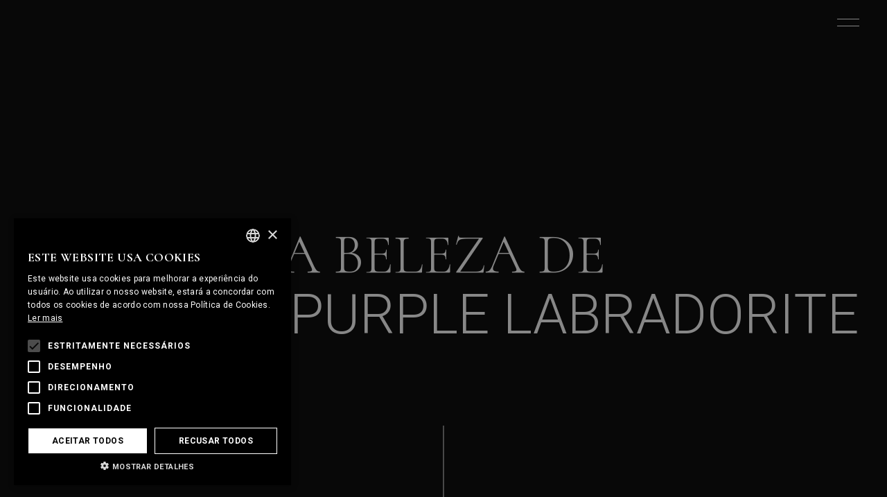

--- FILE ---
content_type: text/html; charset=utf-8
request_url: https://mcmstonetailors.com/pt/pedras/preciosas/purple-labradorite/
body_size: 16461
content:
<!DOCTYPE html><html lang="pt"><head><meta name="viewport" content="width=device-width"/><link rel="preconnect" href="https://fonts.googleapis.com"/><link rel="preconnect" href="https://fonts.gstatic.com" crossorigin="true"/><meta charSet="utf-8"/><meta http-equiv="X-UA-Compatible" content="IE=edge"/><meta name="author" content="lavva.pt"/><meta name="title" content="Pedra Natural Preciosas Purple Labradorite - Transformação e Processamento | MCM Stone Tailors"/><meta name="description" content="Conheça a beleza de Preciosas Purple Labradorite. Uma busca incessante pela excelência na transformação de pedra natural leva-nos às melhores pedras do mundo."/><meta name="keywords"/><meta name="robots" content="INDEX,FOLLOW"/><link rel="canonical" href="https://mcmstonetailors.com/pt/pedras/preciosas/purple-labradorite/"/><link rel="alternate" href="https://mcmstonetailors.com/en/stones/precious/purple-labradorite/" hrefLang="en"/><link rel="alternate" href="https://mcmstonetailors.com/pt/pedras/preciosas/purple-labradorite/" hrefLang="pt"/><link rel="alternate" href="https://mcmstonetailors.com/fr/pierres/precieuses/purple-labradorite/" hrefLang="fr"/><meta property="og:type" content="website"/><meta property="og:url" content=""/><meta property="og:title" content="Pedra Natural Preciosas Purple Labradorite - Transformação e Processamento | MCM Stone Tailors"/><meta property="og:description" content="Conheça a beleza de Preciosas Purple Labradorite. Uma busca incessante pela excelência na transformação de pedra natural leva-nos às melhores pedras do mundo."/><meta property="og:image" content="https://mcmstonetailors.com/multimedia/mcm-marmores/a34QfdW50g-purple-labradorite.jpg"/><meta property="og:image:alt" content="Pedra Natural Preciosas Purple Labradorite - Transformação e Processamento | MCM Stone Tailors"/><meta property="twitter:card" content="summary_large_image"/><meta property="twitter:url" content=""/><meta property="twitter:title" content="Pedra Natural Preciosas Purple Labradorite - Transformação e Processamento | MCM Stone Tailors"/><meta property="twitter:description" content="Conheça a beleza de Preciosas Purple Labradorite. Uma busca incessante pela excelência na transformação de pedra natural leva-nos às melhores pedras do mundo."/><meta property="twitter:image" content="https://mcmstonetailors.com/multimedia/mcm-marmores/a34QfdW50g-purple-labradorite.jpg"/><title>Preciosas - Purple Labradorite | MCM Stone Tailors</title><link rel="preload" as="image" imageSrcSet="/_next/image/?url=https%3A%2F%2Fmcmstonetailors.com%2Fmultimedia%2Fmcm-marmores%2Fa34QfdW50g-purple-labradorite.jpg&amp;w=640&amp;q=75 640w, /_next/image/?url=https%3A%2F%2Fmcmstonetailors.com%2Fmultimedia%2Fmcm-marmores%2Fa34QfdW50g-purple-labradorite.jpg&amp;w=750&amp;q=75 750w, /_next/image/?url=https%3A%2F%2Fmcmstonetailors.com%2Fmultimedia%2Fmcm-marmores%2Fa34QfdW50g-purple-labradorite.jpg&amp;w=828&amp;q=75 828w, /_next/image/?url=https%3A%2F%2Fmcmstonetailors.com%2Fmultimedia%2Fmcm-marmores%2Fa34QfdW50g-purple-labradorite.jpg&amp;w=1080&amp;q=75 1080w, /_next/image/?url=https%3A%2F%2Fmcmstonetailors.com%2Fmultimedia%2Fmcm-marmores%2Fa34QfdW50g-purple-labradorite.jpg&amp;w=1200&amp;q=75 1200w, /_next/image/?url=https%3A%2F%2Fmcmstonetailors.com%2Fmultimedia%2Fmcm-marmores%2Fa34QfdW50g-purple-labradorite.jpg&amp;w=1920&amp;q=75 1920w, /_next/image/?url=https%3A%2F%2Fmcmstonetailors.com%2Fmultimedia%2Fmcm-marmores%2Fa34QfdW50g-purple-labradorite.jpg&amp;w=2048&amp;q=75 2048w, /_next/image/?url=https%3A%2F%2Fmcmstonetailors.com%2Fmultimedia%2Fmcm-marmores%2Fa34QfdW50g-purple-labradorite.jpg&amp;w=3840&amp;q=75 3840w" imageSizes="100vw"/><meta name="next-head-count" content="28"/><meta charSet="utf-8"/><meta http-equiv="X-UA-Compatible" content="IE=edge"/><meta name="developer" content="lavva.pt"/><meta name="copyright" content="MCM Mármores do Minho"/><meta name="theme-color" content="#FFFFFF"/><link rel="preconnect" href="https://fonts.googleapis.com"/><link rel="preconnect" href="https://fonts.gstatic.com" crossorigin="true"/><script>
                (function(w,d,s,l,i){w[l]=w[l]||[];w[l].push({'gtm.start':
                new Date().getTime(),event:'gtm.js'});var f=d.getElementsByTagName(s)[0],
                j=d.createElement(s),dl=l!='dataLayer'?'&l='+l:'';j.async=true;j.src=
                'https://www.googletagmanager.com/gtm.js?id='+i+dl;f.parentNode.insertBefore(j,f);
                })(window,document,'script','dataLayer','GTM-WMB2K9F');
              </script><script type="text/javascript" src="//cdn.cookie-script.com/s/a4d4c2c3c12edb2d794b2f53aaf23eef.js"></script><link rel="preconnect" href="https://fonts.gstatic.com" crossorigin /><link rel="preload" href="/_next/static/css/07c2ce1585ac490d.css" as="style"/><link rel="stylesheet" href="/_next/static/css/07c2ce1585ac490d.css" data-n-g=""/><noscript data-n-css=""></noscript><script defer="" nomodule="" src="/_next/static/chunks/polyfills-c67a75d1b6f99dc8.js"></script><script src="/_next/static/chunks/webpack-38cee4c0e358b1a3.js" defer=""></script><script src="/_next/static/chunks/framework-114634acb84f8baa.js" defer=""></script><script src="/_next/static/chunks/main-1ae77d83d4bd8c36.js" defer=""></script><script src="/_next/static/chunks/pages/_app-03383a050750cfd5.js" defer=""></script><script src="/_next/static/chunks/261-a1f2eee3720b81cb.js" defer=""></script><script src="/_next/static/chunks/813-abbccc408b65e0bf.js" defer=""></script><script src="/_next/static/chunks/172-c1705808f312b739.js" defer=""></script><script src="/_next/static/chunks/569-5e82a929b6dabd4f.js" defer=""></script><script src="/_next/static/chunks/pages/%5B...pages%5D-1639b207065ec5d9.js" defer=""></script><script src="/_next/static/HTvRjicjXqk7J_NCLt3tn/_buildManifest.js" defer=""></script><script src="/_next/static/HTvRjicjXqk7J_NCLt3tn/_ssgManifest.js" defer=""></script><style data-styled="" data-styled-version="5.3.3">.eESUDZ{position:relative;margin-left:auto;margin-right:auto;width:1520px;}/*!sc*/
@media screen and (max-width:1680px){.eESUDZ{width:calc(100% - 80px);}}/*!sc*/
@media screen and (max-width:767px){.eESUDZ{width:calc(100% - 40px);}}/*!sc*/
.bqKLTH{position:relative;margin-left:auto;margin-right:auto;width:1124px;}/*!sc*/
@media screen and (max-width:1279px){.bqKLTH{width:calc(100% - 80px);}}/*!sc*/
@media screen and (max-width:767px){.bqKLTH{width:calc(100% - 40px);}}/*!sc*/
.jzukXT{position:relative;margin-left:auto;margin-right:auto;}/*!sc*/
data-styled.g3[id="sc-dkPtRN"]{content:"eESUDZ,bqKLTH,jzukXT,"}/*!sc*/
.jNDnCB{padding-top:2.5rem;padding-bottom:5rem;}/*!sc*/
.ffnuCR{padding-top:5rem;padding-bottom:2.5rem;}/*!sc*/
.hZHdfk{padding-bottom:5rem;}/*!sc*/
.eMXJNC{padding-top:5rem;padding-bottom:1.5rem;}/*!sc*/
.cPzJjp{padding-top:10rem;padding-bottom:5rem;}/*!sc*/
.klICQl{padding-top:5rem;padding-bottom:10rem;}/*!sc*/
.izVrWQ{padding-top:5rem;}/*!sc*/
.idhXQP{padding-bottom:1.5rem;}/*!sc*/
.ixPtgD{padding-top:1.5rem;}/*!sc*/
data-styled.g5[id="sc-hKwDye"]{content:"jNDnCB,ffnuCR,hZHdfk,eMXJNC,cPzJjp,klICQl,izVrWQ,idhXQP,ixPtgD,"}/*!sc*/
.bSYenf{-webkit-transition:all 0.5s ease;transition:all 0.5s ease;text-transform:uppercase !important;font-weight:300!important;color:#FFFFFF!important;}/*!sc*/
.bSYenf.cormorant-200{font-weight:300;font-size:12.5rem;font-family:Cormorant,sans-serif;}/*!sc*/
.bSYenf.cormorant-160{font-weight:300;font-size:10rem;font-family:Cormorant,sans-serif;}/*!sc*/
.bSYenf.cormorant-80{font-weight:300;font-size:5rem;font-family:Cormorant,sans-serif;}/*!sc*/
.bSYenf.cormorant-40{font-weight:300;font-size:2.5rem;font-family:Cormorant,sans-serif;}/*!sc*/
.bSYenf.cormorant-16{font-size:1rem;font-family:Cormorant,sans-serif;}/*!sc*/
.bSYenf.roboto-80{line-height:1;font-weight:100;font-style:italic;font-size:5rem;font-family:Roboto,sans-serif;}/*!sc*/
.bSYenf.roboto-40{line-height:1;font-weight:300;font-size:2.5rem;font-family:Roboto,sans-serif;}/*!sc*/
.bSYenf.roboto-24{font-weight:300;line-height:1.5;font-size:1.5rem;font-family:Roboto,sans-serif;}/*!sc*/
.bSYenf.roboto-20{line-height:1;font-weight:700;font-size:1.25rem;font-family:Roboto,sans-serif;}/*!sc*/
.bSYenf.roboto-18{line-height:1;font-weight:700;font-size:1.125rem;font-family:Roboto,sans-serif;}/*!sc*/
.bSYenf.roboto-16{line-height:1;font-weight:700;font-size:1rem;font-family:Roboto,sans-serif;}/*!sc*/
.bSYenf.roboto-14{font-weight:300;font-family:Roboto,sans-serif;}/*!sc*/
.bSYenf.roboto-12{line-height:1;font-weight:400;font-size:0.75rem;font-family:Roboto,sans-serif;}/*!sc*/
.frWGmP{-webkit-transition:all 0.5s ease;transition:all 0.5s ease;font-style:normal!important;font-weight:300!important;color:#FFFFFF!important;}/*!sc*/
.frWGmP.cormorant-200{font-weight:300;font-size:12.5rem;font-family:Cormorant,sans-serif;}/*!sc*/
.frWGmP.cormorant-160{font-weight:300;font-size:10rem;font-family:Cormorant,sans-serif;}/*!sc*/
.frWGmP.cormorant-80{font-weight:300;font-size:5rem;font-family:Cormorant,sans-serif;}/*!sc*/
.frWGmP.cormorant-40{font-weight:300;font-size:2.5rem;font-family:Cormorant,sans-serif;}/*!sc*/
.frWGmP.cormorant-16{font-size:1rem;font-family:Cormorant,sans-serif;}/*!sc*/
.frWGmP.roboto-80{line-height:1;font-weight:100;font-style:italic;font-size:5rem;font-family:Roboto,sans-serif;}/*!sc*/
.frWGmP.roboto-40{line-height:1;font-weight:300;font-size:2.5rem;font-family:Roboto,sans-serif;}/*!sc*/
.frWGmP.roboto-24{font-weight:300;line-height:1.5;font-size:1.5rem;font-family:Roboto,sans-serif;}/*!sc*/
.frWGmP.roboto-20{line-height:1;font-weight:700;font-size:1.25rem;font-family:Roboto,sans-serif;}/*!sc*/
.frWGmP.roboto-18{line-height:1;font-weight:700;font-size:1.125rem;font-family:Roboto,sans-serif;}/*!sc*/
.frWGmP.roboto-16{line-height:1;font-weight:700;font-size:1rem;font-family:Roboto,sans-serif;}/*!sc*/
.frWGmP.roboto-14{font-weight:300;font-family:Roboto,sans-serif;}/*!sc*/
.frWGmP.roboto-12{line-height:1;font-weight:400;font-size:0.75rem;font-family:Roboto,sans-serif;}/*!sc*/
.jXZHgT{-webkit-transition:all 0.5s ease;transition:all 0.5s ease;font-style:normal!important;text-transform:uppercase !important;font-weight:300!important;color:#FFFFFF!important;}/*!sc*/
.jXZHgT.cormorant-200{font-weight:300;font-size:12.5rem;font-family:Cormorant,sans-serif;}/*!sc*/
.jXZHgT.cormorant-160{font-weight:300;font-size:10rem;font-family:Cormorant,sans-serif;}/*!sc*/
.jXZHgT.cormorant-80{font-weight:300;font-size:5rem;font-family:Cormorant,sans-serif;}/*!sc*/
.jXZHgT.cormorant-40{font-weight:300;font-size:2.5rem;font-family:Cormorant,sans-serif;}/*!sc*/
.jXZHgT.cormorant-16{font-size:1rem;font-family:Cormorant,sans-serif;}/*!sc*/
.jXZHgT.roboto-80{line-height:1;font-weight:100;font-style:italic;font-size:5rem;font-family:Roboto,sans-serif;}/*!sc*/
.jXZHgT.roboto-40{line-height:1;font-weight:300;font-size:2.5rem;font-family:Roboto,sans-serif;}/*!sc*/
.jXZHgT.roboto-24{font-weight:300;line-height:1.5;font-size:1.5rem;font-family:Roboto,sans-serif;}/*!sc*/
.jXZHgT.roboto-20{line-height:1;font-weight:700;font-size:1.25rem;font-family:Roboto,sans-serif;}/*!sc*/
.jXZHgT.roboto-18{line-height:1;font-weight:700;font-size:1.125rem;font-family:Roboto,sans-serif;}/*!sc*/
.jXZHgT.roboto-16{line-height:1;font-weight:700;font-size:1rem;font-family:Roboto,sans-serif;}/*!sc*/
.jXZHgT.roboto-14{font-weight:300;font-family:Roboto,sans-serif;}/*!sc*/
.jXZHgT.roboto-12{line-height:1;font-weight:400;font-size:0.75rem;font-family:Roboto,sans-serif;}/*!sc*/
.cBreHD{-webkit-transition:all 0.5s ease;transition:all 0.5s ease;text-transform:uppercase !important;line-height:1!important;font-weight:400!important;-webkit-letter-spacing:0.6px!important;-moz-letter-spacing:0.6px!important;-ms-letter-spacing:0.6px!important;letter-spacing:0.6px!important;color:#666666!important;}/*!sc*/
.cBreHD.cormorant-200{font-weight:300;font-size:12.5rem;font-family:Cormorant,sans-serif;}/*!sc*/
.cBreHD.cormorant-160{font-weight:300;font-size:10rem;font-family:Cormorant,sans-serif;}/*!sc*/
.cBreHD.cormorant-80{font-weight:300;font-size:5rem;font-family:Cormorant,sans-serif;}/*!sc*/
.cBreHD.cormorant-40{font-weight:300;font-size:2.5rem;font-family:Cormorant,sans-serif;}/*!sc*/
.cBreHD.cormorant-16{font-size:1rem;font-family:Cormorant,sans-serif;}/*!sc*/
.cBreHD.roboto-80{line-height:1;font-weight:100;font-style:italic;font-size:5rem;font-family:Roboto,sans-serif;}/*!sc*/
.cBreHD.roboto-40{line-height:1;font-weight:300;font-size:2.5rem;font-family:Roboto,sans-serif;}/*!sc*/
.cBreHD.roboto-24{font-weight:300;line-height:1.5;font-size:1.5rem;font-family:Roboto,sans-serif;}/*!sc*/
.cBreHD.roboto-20{line-height:1;font-weight:700;font-size:1.25rem;font-family:Roboto,sans-serif;}/*!sc*/
.cBreHD.roboto-18{line-height:1;font-weight:700;font-size:1.125rem;font-family:Roboto,sans-serif;}/*!sc*/
.cBreHD.roboto-16{line-height:1;font-weight:700;font-size:1rem;font-family:Roboto,sans-serif;}/*!sc*/
.cBreHD.roboto-14{font-weight:300;font-family:Roboto,sans-serif;}/*!sc*/
.cBreHD.roboto-12{line-height:1;font-weight:400;font-size:0.75rem;font-family:Roboto,sans-serif;}/*!sc*/
.gmZNUz{-webkit-transition:all 0.5s ease;transition:all 0.5s ease;text-align:justify!important;line-height:1.4!important;font-weight:300!important;color:#FFFFFF!important;}/*!sc*/
.gmZNUz.cormorant-200{font-weight:300;font-size:12.5rem;font-family:Cormorant,sans-serif;}/*!sc*/
.gmZNUz.cormorant-160{font-weight:300;font-size:10rem;font-family:Cormorant,sans-serif;}/*!sc*/
.gmZNUz.cormorant-80{font-weight:300;font-size:5rem;font-family:Cormorant,sans-serif;}/*!sc*/
.gmZNUz.cormorant-40{font-weight:300;font-size:2.5rem;font-family:Cormorant,sans-serif;}/*!sc*/
.gmZNUz.cormorant-16{font-size:1rem;font-family:Cormorant,sans-serif;}/*!sc*/
.gmZNUz.roboto-80{line-height:1;font-weight:100;font-style:italic;font-size:5rem;font-family:Roboto,sans-serif;}/*!sc*/
.gmZNUz.roboto-40{line-height:1;font-weight:300;font-size:2.5rem;font-family:Roboto,sans-serif;}/*!sc*/
.gmZNUz.roboto-24{font-weight:300;line-height:1.5;font-size:1.5rem;font-family:Roboto,sans-serif;}/*!sc*/
.gmZNUz.roboto-20{line-height:1;font-weight:700;font-size:1.25rem;font-family:Roboto,sans-serif;}/*!sc*/
.gmZNUz.roboto-18{line-height:1;font-weight:700;font-size:1.125rem;font-family:Roboto,sans-serif;}/*!sc*/
.gmZNUz.roboto-16{line-height:1;font-weight:700;font-size:1rem;font-family:Roboto,sans-serif;}/*!sc*/
.gmZNUz.roboto-14{font-weight:300;font-family:Roboto,sans-serif;}/*!sc*/
.gmZNUz.roboto-12{line-height:1;font-weight:400;font-size:0.75rem;font-family:Roboto,sans-serif;}/*!sc*/
.dTPQFU{-webkit-transition:all 0.5s ease;transition:all 0.5s ease;font-style:italic!important;text-transform:uppercase !important;font-weight:500!important;color:#FFFFFF!important;}/*!sc*/
.dTPQFU.cormorant-200{font-weight:300;font-size:12.5rem;font-family:Cormorant,sans-serif;}/*!sc*/
.dTPQFU.cormorant-160{font-weight:300;font-size:10rem;font-family:Cormorant,sans-serif;}/*!sc*/
.dTPQFU.cormorant-80{font-weight:300;font-size:5rem;font-family:Cormorant,sans-serif;}/*!sc*/
.dTPQFU.cormorant-40{font-weight:300;font-size:2.5rem;font-family:Cormorant,sans-serif;}/*!sc*/
.dTPQFU.cormorant-16{font-size:1rem;font-family:Cormorant,sans-serif;}/*!sc*/
.dTPQFU.roboto-80{line-height:1;font-weight:100;font-style:italic;font-size:5rem;font-family:Roboto,sans-serif;}/*!sc*/
.dTPQFU.roboto-40{line-height:1;font-weight:300;font-size:2.5rem;font-family:Roboto,sans-serif;}/*!sc*/
.dTPQFU.roboto-24{font-weight:300;line-height:1.5;font-size:1.5rem;font-family:Roboto,sans-serif;}/*!sc*/
.dTPQFU.roboto-20{line-height:1;font-weight:700;font-size:1.25rem;font-family:Roboto,sans-serif;}/*!sc*/
.dTPQFU.roboto-18{line-height:1;font-weight:700;font-size:1.125rem;font-family:Roboto,sans-serif;}/*!sc*/
.dTPQFU.roboto-16{line-height:1;font-weight:700;font-size:1rem;font-family:Roboto,sans-serif;}/*!sc*/
.dTPQFU.roboto-14{font-weight:300;font-family:Roboto,sans-serif;}/*!sc*/
.dTPQFU.roboto-12{line-height:1;font-weight:400;font-size:0.75rem;font-family:Roboto,sans-serif;}/*!sc*/
.jUXza-d{-webkit-transition:all 0.5s ease;transition:all 0.5s ease;text-align:center!important;font-weight:500!important;color:#FFFFFF!important;}/*!sc*/
.jUXza-d.cormorant-200{font-weight:300;font-size:12.5rem;font-family:Cormorant,sans-serif;}/*!sc*/
.jUXza-d.cormorant-160{font-weight:300;font-size:10rem;font-family:Cormorant,sans-serif;}/*!sc*/
.jUXza-d.cormorant-80{font-weight:300;font-size:5rem;font-family:Cormorant,sans-serif;}/*!sc*/
.jUXza-d.cormorant-40{font-weight:300;font-size:2.5rem;font-family:Cormorant,sans-serif;}/*!sc*/
.jUXza-d.cormorant-16{font-size:1rem;font-family:Cormorant,sans-serif;}/*!sc*/
.jUXza-d.roboto-80{line-height:1;font-weight:100;font-style:italic;font-size:5rem;font-family:Roboto,sans-serif;}/*!sc*/
.jUXza-d.roboto-40{line-height:1;font-weight:300;font-size:2.5rem;font-family:Roboto,sans-serif;}/*!sc*/
.jUXza-d.roboto-24{font-weight:300;line-height:1.5;font-size:1.5rem;font-family:Roboto,sans-serif;}/*!sc*/
.jUXza-d.roboto-20{line-height:1;font-weight:700;font-size:1.25rem;font-family:Roboto,sans-serif;}/*!sc*/
.jUXza-d.roboto-18{line-height:1;font-weight:700;font-size:1.125rem;font-family:Roboto,sans-serif;}/*!sc*/
.jUXza-d.roboto-16{line-height:1;font-weight:700;font-size:1rem;font-family:Roboto,sans-serif;}/*!sc*/
.jUXza-d.roboto-14{font-weight:300;font-family:Roboto,sans-serif;}/*!sc*/
.jUXza-d.roboto-12{line-height:1;font-weight:400;font-size:0.75rem;font-family:Roboto,sans-serif;}/*!sc*/
.iMiClo{-webkit-transition:all 0.5s ease;transition:all 0.5s ease;text-align:center!important;text-transform:uppercase !important;}/*!sc*/
.iMiClo.cormorant-200{font-weight:300;font-size:12.5rem;font-family:Cormorant,sans-serif;}/*!sc*/
.iMiClo.cormorant-160{font-weight:300;font-size:10rem;font-family:Cormorant,sans-serif;}/*!sc*/
.iMiClo.cormorant-80{font-weight:300;font-size:5rem;font-family:Cormorant,sans-serif;}/*!sc*/
.iMiClo.cormorant-40{font-weight:300;font-size:2.5rem;font-family:Cormorant,sans-serif;}/*!sc*/
.iMiClo.cormorant-16{font-size:1rem;font-family:Cormorant,sans-serif;}/*!sc*/
.iMiClo.roboto-80{line-height:1;font-weight:100;font-style:italic;font-size:5rem;font-family:Roboto,sans-serif;}/*!sc*/
.iMiClo.roboto-40{line-height:1;font-weight:300;font-size:2.5rem;font-family:Roboto,sans-serif;}/*!sc*/
.iMiClo.roboto-24{font-weight:300;line-height:1.5;font-size:1.5rem;font-family:Roboto,sans-serif;}/*!sc*/
.iMiClo.roboto-20{line-height:1;font-weight:700;font-size:1.25rem;font-family:Roboto,sans-serif;}/*!sc*/
.iMiClo.roboto-18{line-height:1;font-weight:700;font-size:1.125rem;font-family:Roboto,sans-serif;}/*!sc*/
.iMiClo.roboto-16{line-height:1;font-weight:700;font-size:1rem;font-family:Roboto,sans-serif;}/*!sc*/
.iMiClo.roboto-14{font-weight:300;font-family:Roboto,sans-serif;}/*!sc*/
.iMiClo.roboto-12{line-height:1;font-weight:400;font-size:0.75rem;font-family:Roboto,sans-serif;}/*!sc*/
.hqFyIA{-webkit-transition:all 0.5s ease;transition:all 0.5s ease;text-transform:uppercase !important;color:#FFFFFF!important;}/*!sc*/
.hqFyIA.cormorant-200{font-weight:300;font-size:12.5rem;font-family:Cormorant,sans-serif;}/*!sc*/
.hqFyIA.cormorant-160{font-weight:300;font-size:10rem;font-family:Cormorant,sans-serif;}/*!sc*/
.hqFyIA.cormorant-80{font-weight:300;font-size:5rem;font-family:Cormorant,sans-serif;}/*!sc*/
.hqFyIA.cormorant-40{font-weight:300;font-size:2.5rem;font-family:Cormorant,sans-serif;}/*!sc*/
.hqFyIA.cormorant-16{font-size:1rem;font-family:Cormorant,sans-serif;}/*!sc*/
.hqFyIA.roboto-80{line-height:1;font-weight:100;font-style:italic;font-size:5rem;font-family:Roboto,sans-serif;}/*!sc*/
.hqFyIA.roboto-40{line-height:1;font-weight:300;font-size:2.5rem;font-family:Roboto,sans-serif;}/*!sc*/
.hqFyIA.roboto-24{font-weight:300;line-height:1.5;font-size:1.5rem;font-family:Roboto,sans-serif;}/*!sc*/
.hqFyIA.roboto-20{line-height:1;font-weight:700;font-size:1.25rem;font-family:Roboto,sans-serif;}/*!sc*/
.hqFyIA.roboto-18{line-height:1;font-weight:700;font-size:1.125rem;font-family:Roboto,sans-serif;}/*!sc*/
.hqFyIA.roboto-16{line-height:1;font-weight:700;font-size:1rem;font-family:Roboto,sans-serif;}/*!sc*/
.hqFyIA.roboto-14{font-weight:300;font-family:Roboto,sans-serif;}/*!sc*/
.hqFyIA.roboto-12{line-height:1;font-weight:400;font-size:0.75rem;font-family:Roboto,sans-serif;}/*!sc*/
.ilLYtE{-webkit-transition:all 0.5s ease;transition:all 0.5s ease;text-transform:uppercase !important;}/*!sc*/
.ilLYtE.cormorant-200{font-weight:300;font-size:12.5rem;font-family:Cormorant,sans-serif;}/*!sc*/
.ilLYtE.cormorant-160{font-weight:300;font-size:10rem;font-family:Cormorant,sans-serif;}/*!sc*/
.ilLYtE.cormorant-80{font-weight:300;font-size:5rem;font-family:Cormorant,sans-serif;}/*!sc*/
.ilLYtE.cormorant-40{font-weight:300;font-size:2.5rem;font-family:Cormorant,sans-serif;}/*!sc*/
.ilLYtE.cormorant-16{font-size:1rem;font-family:Cormorant,sans-serif;}/*!sc*/
.ilLYtE.roboto-80{line-height:1;font-weight:100;font-style:italic;font-size:5rem;font-family:Roboto,sans-serif;}/*!sc*/
.ilLYtE.roboto-40{line-height:1;font-weight:300;font-size:2.5rem;font-family:Roboto,sans-serif;}/*!sc*/
.ilLYtE.roboto-24{font-weight:300;line-height:1.5;font-size:1.5rem;font-family:Roboto,sans-serif;}/*!sc*/
.ilLYtE.roboto-20{line-height:1;font-weight:700;font-size:1.25rem;font-family:Roboto,sans-serif;}/*!sc*/
.ilLYtE.roboto-18{line-height:1;font-weight:700;font-size:1.125rem;font-family:Roboto,sans-serif;}/*!sc*/
.ilLYtE.roboto-16{line-height:1;font-weight:700;font-size:1rem;font-family:Roboto,sans-serif;}/*!sc*/
.ilLYtE.roboto-14{font-weight:300;font-family:Roboto,sans-serif;}/*!sc*/
.ilLYtE.roboto-12{line-height:1;font-weight:400;font-size:0.75rem;font-family:Roboto,sans-serif;}/*!sc*/
.jaSksQ{-webkit-transition:all 0.5s ease;transition:all 0.5s ease;text-transform:uppercase !important;line-height:2!important;}/*!sc*/
.jaSksQ.cormorant-200{font-weight:300;font-size:12.5rem;font-family:Cormorant,sans-serif;}/*!sc*/
.jaSksQ.cormorant-160{font-weight:300;font-size:10rem;font-family:Cormorant,sans-serif;}/*!sc*/
.jaSksQ.cormorant-80{font-weight:300;font-size:5rem;font-family:Cormorant,sans-serif;}/*!sc*/
.jaSksQ.cormorant-40{font-weight:300;font-size:2.5rem;font-family:Cormorant,sans-serif;}/*!sc*/
.jaSksQ.cormorant-16{font-size:1rem;font-family:Cormorant,sans-serif;}/*!sc*/
.jaSksQ.roboto-80{line-height:1;font-weight:100;font-style:italic;font-size:5rem;font-family:Roboto,sans-serif;}/*!sc*/
.jaSksQ.roboto-40{line-height:1;font-weight:300;font-size:2.5rem;font-family:Roboto,sans-serif;}/*!sc*/
.jaSksQ.roboto-24{font-weight:300;line-height:1.5;font-size:1.5rem;font-family:Roboto,sans-serif;}/*!sc*/
.jaSksQ.roboto-20{line-height:1;font-weight:700;font-size:1.25rem;font-family:Roboto,sans-serif;}/*!sc*/
.jaSksQ.roboto-18{line-height:1;font-weight:700;font-size:1.125rem;font-family:Roboto,sans-serif;}/*!sc*/
.jaSksQ.roboto-16{line-height:1;font-weight:700;font-size:1rem;font-family:Roboto,sans-serif;}/*!sc*/
.jaSksQ.roboto-14{font-weight:300;font-family:Roboto,sans-serif;}/*!sc*/
.jaSksQ.roboto-12{line-height:1;font-weight:400;font-size:0.75rem;font-family:Roboto,sans-serif;}/*!sc*/
.eXvMxI{-webkit-transition:all 0.5s ease;transition:all 0.5s ease;text-transform:uppercase !important;-webkit-letter-spacing:0.6px!important;-moz-letter-spacing:0.6px!important;-ms-letter-spacing:0.6px!important;letter-spacing:0.6px!important;}/*!sc*/
.eXvMxI.cormorant-200{font-weight:300;font-size:12.5rem;font-family:Cormorant,sans-serif;}/*!sc*/
.eXvMxI.cormorant-160{font-weight:300;font-size:10rem;font-family:Cormorant,sans-serif;}/*!sc*/
.eXvMxI.cormorant-80{font-weight:300;font-size:5rem;font-family:Cormorant,sans-serif;}/*!sc*/
.eXvMxI.cormorant-40{font-weight:300;font-size:2.5rem;font-family:Cormorant,sans-serif;}/*!sc*/
.eXvMxI.cormorant-16{font-size:1rem;font-family:Cormorant,sans-serif;}/*!sc*/
.eXvMxI.roboto-80{line-height:1;font-weight:100;font-style:italic;font-size:5rem;font-family:Roboto,sans-serif;}/*!sc*/
.eXvMxI.roboto-40{line-height:1;font-weight:300;font-size:2.5rem;font-family:Roboto,sans-serif;}/*!sc*/
.eXvMxI.roboto-24{font-weight:300;line-height:1.5;font-size:1.5rem;font-family:Roboto,sans-serif;}/*!sc*/
.eXvMxI.roboto-20{line-height:1;font-weight:700;font-size:1.25rem;font-family:Roboto,sans-serif;}/*!sc*/
.eXvMxI.roboto-18{line-height:1;font-weight:700;font-size:1.125rem;font-family:Roboto,sans-serif;}/*!sc*/
.eXvMxI.roboto-16{line-height:1;font-weight:700;font-size:1rem;font-family:Roboto,sans-serif;}/*!sc*/
.eXvMxI.roboto-14{font-weight:300;font-family:Roboto,sans-serif;}/*!sc*/
.eXvMxI.roboto-12{line-height:1;font-weight:400;font-size:0.75rem;font-family:Roboto,sans-serif;}/*!sc*/
.jhuYFk{-webkit-transition:all 0.5s ease;transition:all 0.5s ease;text-transform:uppercase !important;-webkit-letter-spacing:0.6px!important;-moz-letter-spacing:0.6px!important;-ms-letter-spacing:0.6px!important;letter-spacing:0.6px!important;color:#444444!important;}/*!sc*/
.jhuYFk.cormorant-200{font-weight:300;font-size:12.5rem;font-family:Cormorant,sans-serif;}/*!sc*/
.jhuYFk.cormorant-160{font-weight:300;font-size:10rem;font-family:Cormorant,sans-serif;}/*!sc*/
.jhuYFk.cormorant-80{font-weight:300;font-size:5rem;font-family:Cormorant,sans-serif;}/*!sc*/
.jhuYFk.cormorant-40{font-weight:300;font-size:2.5rem;font-family:Cormorant,sans-serif;}/*!sc*/
.jhuYFk.cormorant-16{font-size:1rem;font-family:Cormorant,sans-serif;}/*!sc*/
.jhuYFk.roboto-80{line-height:1;font-weight:100;font-style:italic;font-size:5rem;font-family:Roboto,sans-serif;}/*!sc*/
.jhuYFk.roboto-40{line-height:1;font-weight:300;font-size:2.5rem;font-family:Roboto,sans-serif;}/*!sc*/
.jhuYFk.roboto-24{font-weight:300;line-height:1.5;font-size:1.5rem;font-family:Roboto,sans-serif;}/*!sc*/
.jhuYFk.roboto-20{line-height:1;font-weight:700;font-size:1.25rem;font-family:Roboto,sans-serif;}/*!sc*/
.jhuYFk.roboto-18{line-height:1;font-weight:700;font-size:1.125rem;font-family:Roboto,sans-serif;}/*!sc*/
.jhuYFk.roboto-16{line-height:1;font-weight:700;font-size:1rem;font-family:Roboto,sans-serif;}/*!sc*/
.jhuYFk.roboto-14{font-weight:300;font-family:Roboto,sans-serif;}/*!sc*/
.jhuYFk.roboto-12{line-height:1;font-weight:400;font-size:0.75rem;font-family:Roboto,sans-serif;}/*!sc*/
data-styled.g6[id="sc-eCImPb"]{content:"bSYenf,frWGmP,jXZHgT,cBreHD,gmZNUz,dTPQFU,jUXza-d,iMiClo,hqFyIA,ilLYtE,jaSksQ,eXvMxI,jhuYFk,"}/*!sc*/
.jsFlaU ul{margin:0;padding:0;list-style-type:none;}/*!sc*/
.jsFlaU ul li{padding-top:0.75rem;-webkit-transition:all 1200ms ease;transition:all 1200ms ease;padding-bottom:0.75rem;border-top:1px solid #444444;}/*!sc*/
.jsFlaU ul li a,.jsFlaU ul li > span{width:100%;display:-webkit-box;display:-webkit-flex;display:-ms-flexbox;display:flex;color:inherit;-webkit-text-decoration:none;text-decoration:none;-webkit-align-items:center;-webkit-box-align:center;-ms-flex-align:center;align-items:center;}/*!sc*/
.jsFlaU ul li a > div:nth-child(1),.jsFlaU ul li > span > div:nth-child(1){min-width:200px;}/*!sc*/
.jsFlaU ul li a > div:nth-child(1) span,.jsFlaU ul li > span > div:nth-child(1) span{opacity:0;-webkit-letter-spacing:4px;-moz-letter-spacing:4px;-ms-letter-spacing:4px;letter-spacing:4px;-webkit-transition:all 1200ms ease;transition:all 1200ms ease;color:#FFFFFF;}/*!sc*/
@media screen and (max-width:1279px){.jsFlaU ul li a > div:nth-child(1),.jsFlaU ul li > span > div:nth-child(1){min-width:160px;}.jsFlaU ul li a > div:nth-child(1) span,.jsFlaU ul li > span > div:nth-child(1) span{-webkit-letter-spacing:1px;-moz-letter-spacing:1px;-ms-letter-spacing:1px;letter-spacing:1px;}}/*!sc*/
@media screen and (max-width:1024px){.jsFlaU ul li a > div:nth-child(1),.jsFlaU ul li > span > div:nth-child(1){min-width:100px;}.jsFlaU ul li a > div:nth-child(1) span,.jsFlaU ul li > span > div:nth-child(1) span{font-size:2.5rem;}}/*!sc*/
@media screen and (max-width:767px){.jsFlaU ul li a > div:nth-child(1),.jsFlaU ul li > span > div:nth-child(1){min-width:50px;}.jsFlaU ul li a > div:nth-child(1) span,.jsFlaU ul li > span > div:nth-child(1) span{font-size:1.5rem;}}/*!sc*/
.jsFlaU ul li a > div:nth-child(2),.jsFlaU ul li > span > div:nth-child(2){-webkit-flex:1;-ms-flex:1;flex:1;}/*!sc*/
.jsFlaU ul li a > div:nth-child(2) span,.jsFlaU ul li > span > div:nth-child(2) span{-webkit-transition:all 600ms ease;transition:all 600ms ease;color:#444444;}/*!sc*/
@media screen and (max-width:1024px){.jsFlaU ul li a > div:nth-child(2) span,.jsFlaU ul li > span > div:nth-child(2) span{font-size:5rem;}}/*!sc*/
@media screen and (max-width:400px){.jsFlaU ul li a > div:nth-child(2) span,.jsFlaU ul li > span > div:nth-child(2) span{font-size:40px;}}/*!sc*/
.jsFlaU ul li:active,.jsFlaU ul li.current{border-top-color:#FFFFFF;}/*!sc*/
.jsFlaU ul li:active a > div:nth-child(1) span,.jsFlaU ul li.current a > div:nth-child(1) span{opacity:1;}/*!sc*/
.jsFlaU ul li:active a > div:nth-child(2) span,.jsFlaU ul li.current a > div:nth-child(2) span{color:#FFFFFF;}/*!sc*/
@media (hover:hover) and (pointer:fine){.jsFlaU ul li:hover{border-top-color:#FFFFFF;}.jsFlaU ul li:hover a > div:nth-child(1) span{opacity:1;}.jsFlaU ul li:hover a > div:nth-child(2) span{color:#FFFFFF;}}/*!sc*/
data-styled.g7[id="sc-jRQBWg"]{content:"jsFlaU,"}/*!sc*/
.iQGIdu ul{padding:0;margin:0 0 0 200px;list-style-type:none;border-bottom:1px solid #444444;}/*!sc*/
.iQGIdu ul li a{color:inherit;-webkit-text-decoration:none;text-decoration:none;}/*!sc*/
.iQGIdu ul li a span{color:#444444;-webkit-transition:all 600ms ease;transition:all 600ms ease;}/*!sc*/
@media (hover:hover) and (pointer:fine){.iQGIdu ul li:hover a span{color:#FFFFFF;}}/*!sc*/
@media screen and (max-width:1279px){.iQGIdu ul{margin:0 0 0 160px;}}/*!sc*/
@media screen and (max-width:1024px){.iQGIdu ul{margin:0 0 0 100px;}.iQGIdu ul li a span.cormorant-80{font-size:2.5rem;}}/*!sc*/
@media screen and (max-width:767px){.iQGIdu ul{margin:0 0 0 50px;}}/*!sc*/
data-styled.g8[id="sc-gKclnd"]{content:"iQGIdu,"}/*!sc*/
.kRYQCi{width:100%;display:-webkit-box;display:-webkit-flex;display:-ms-flexbox;display:flex;}/*!sc*/
.kRYQCi > div:nth-child(1){width:200px;}/*!sc*/
@media screen and (max-width:1279px){.kRYQCi > div:nth-child(1){width:160px;}}/*!sc*/
@media screen and (max-width:1024px){.kRYQCi > div:nth-child(1){width:100px;}}/*!sc*/
@media screen and (max-width:767px){.kRYQCi > div:nth-child(1){width:50px;}.kRYQCi > div:nth-child(1) ul li{display:block;}.kRYQCi > div:nth-child(1) ul li span{line-height:2;}}/*!sc*/
.kRYQCi > div:nth-child(2){-webkit-flex:1;-ms-flex:1;flex:1;display:-webkit-box;display:-webkit-flex;display:-ms-flexbox;display:flex;width:100%;}/*!sc*/
.kRYQCi > div:nth-child(2) > div:nth-child(1){white-space:nowrap;padding-right:4rem;}/*!sc*/
.kRYQCi > div:nth-child(2) > div:nth-child(2){-webkit-flex:1;-ms-flex:1;flex:1;display:-webkit-box;display:-webkit-flex;display:-ms-flexbox;display:flex;-webkit-align-items:center;-webkit-box-align:center;-ms-flex-align:center;align-items:center;padding-left:4rem;-webkit-box-pack:justify;-webkit-justify-content:space-between;-ms-flex-pack:justify;justify-content:space-between;border-left:1px solid #444444;}/*!sc*/
.kRYQCi > div:nth-child(2) > div:nth-child(2) ul li a:after{content:none;}/*!sc*/
.kRYQCi > div:nth-child(2) > div:nth-child(2) > div:last-child a svg{-webkit-transition:all 800ms ease;transition:all 800ms ease;}/*!sc*/
.kRYQCi > div:nth-child(2) > div:nth-child(2) > div:last-child a:hover svg{stroke:#FFFFFF;}/*!sc*/
@media screen and (max-width:1279px){.kRYQCi > div:nth-child(2) > div:nth-child(1){padding-right:2.5rem;}.kRYQCi > div:nth-child(2) > div:nth-child(2){padding-left:2.5rem;}}/*!sc*/
@media screen and (max-width:1023px){.kRYQCi > div:nth-child(2){-webkit-flex-direction:column;-ms-flex-direction:column;flex-direction:column;}.kRYQCi > div:nth-child(2) > div:nth-child(1){display:-webkit-box;display:-webkit-flex;display:-ms-flexbox;display:flex;padding-right:0;}.kRYQCi > div:nth-child(2) > div:nth-child(1) ul{padding-top:1.5rem;padding-bottom:0.75rem;}.kRYQCi > div:nth-child(2) > div:nth-child(2){display:-webkit-box;display:-webkit-flex;display:-ms-flexbox;display:flex;border-left:0;padding-left:0;}.kRYQCi > div:nth-child(2) > div:nth-child(2) ul{padding-top:0.75rem;padding-bottom:1.5rem;}}/*!sc*/
@media screen and (max-width:767px){.kRYQCi > div:nth-child(2){-webkit-flex-direction:row;-ms-flex-direction:row;flex-direction:row;}.kRYQCi > div:nth-child(2) > div:nth-child(1){white-space:unset;}.kRYQCi > div:nth-child(2) > div:nth-child(1) ul{padding-bottom:1.5rem;}.kRYQCi > div:nth-child(2) > div:nth-child(1) ul li{display:block;}.kRYQCi > div:nth-child(2) > div:nth-child(1) ul li span{line-height:2;}.kRYQCi > div:nth-child(2) > div:nth-child(2){-webkit-align-items:flex-end;-webkit-box-align:flex-end;-ms-flex-align:flex-end;align-items:flex-end;-webkit-box-pack:start;-webkit-justify-content:flex-start;-ms-flex-pack:start;justify-content:flex-start;-webkit-flex-direction:column-reverse;-ms-flex-direction:column-reverse;flex-direction:column-reverse;padding-bottom:1.5rem;}.kRYQCi > div:nth-child(2) > div:nth-child(2) ul{padding-top:0.75rem;padding-bottom:0;}.kRYQCi > div:nth-child(2) > div:nth-child(2) ul:first-child{padding-top:0;}.kRYQCi > div:nth-child(2) > div:nth-child(2) ul span{line-height:2;}.kRYQCi > div:nth-child(2) > div:nth-child(2) > div{-webkit-flex:1;-ms-flex:1;flex:1;width:100%;display:-webkit-box;display:-webkit-flex;display:-ms-flexbox;display:flex;-webkit-align-items:flex-end;-webkit-box-align:flex-end;-ms-flex-align:flex-end;align-items:flex-end;-webkit-box-pack:end;-webkit-justify-content:flex-end;-ms-flex-pack:end;justify-content:flex-end;}}/*!sc*/
.kRYQCi ul{margin:0;padding:0;display:block;position:relative;list-style-type:none;padding-top:1.5rem;padding-bottom:1.5rem;}/*!sc*/
.kRYQCi ul li{display:inline-block;}/*!sc*/
.kRYQCi ul li a,.kRYQCi ul li button{border:0;padding:0;outline:none;color:inherit;background:none;-webkit-text-decoration:none;text-decoration:none;}/*!sc*/
.kRYQCi ul li a span,.kRYQCi ul li button span{font-style:normal;color:#444444;-webkit-transition:all 400ms ease;transition:all 400ms ease;}/*!sc*/
.kRYQCi ul li a:after,.kRYQCi ul li button:after{content:".";margin-left:5px;margin-right:5px;color:#444444;-webkit-transition:all 400ms ease;transition:all 400ms ease;}/*!sc*/
.kRYQCi ul li.current a span,.kRYQCi ul li:active a span,.kRYQCi ul li.current button span,.kRYQCi ul li:active button span{font-style:italic;color:#FFFFFF;}/*!sc*/
.kRYQCi ul li.current a:after,.kRYQCi ul li:active a:after,.kRYQCi ul li.current button:after,.kRYQCi ul li:active button:after{color:#FFFFFF;}/*!sc*/
@media (hover:hover) and (pointer:fine){.kRYQCi ul li:hover a span,.kRYQCi ul li:hover button span{font-style:italic;color:#FFFFFF;}.kRYQCi ul li:hover a:after,.kRYQCi ul li:hover button:after{color:#FFFFFF;}}/*!sc*/
data-styled.g9[id="sc-iCfMLu"]{content:"kRYQCi,"}/*!sc*/
.dMmdQK{pointer-events:none;-webkit-transition:all 600ms ease;transition:all 600ms ease;}/*!sc*/
.dMmdQK > div{display:-webkit-box;display:-webkit-flex;display:-ms-flexbox;display:flex;-webkit-align-items:center;-webkit-box-align:center;-ms-flex-align:center;align-items:center;padding-top:1rem;-webkit-box-pack:justify;-webkit-justify-content:space-between;-ms-flex-pack:justify;justify-content:space-between;}/*!sc*/
.dMmdQK > div > div{pointer-events:auto;}/*!sc*/
.dMmdQK button{width:32px;height:32px;border:none;background:none;position:relative;-webkit-transform:scale(1);-ms-transform:scale(1);transform:scale(1);-webkit-transition:-webkit-transform 600ms ease;-webkit-transition:transform 600ms ease;transition:transform 600ms ease;}/*!sc*/
.dMmdQK button span{left:0;opacity:1;width:100%;height:1px;display:block;position:absolute;-webkit-transform:rotate(0deg);-ms-transform:rotate(0deg);transform:rotate(0deg);-webkit-transition:all 600ms ease;transition:all 600ms ease;background:#000000;}/*!sc*/
.dMmdQK button span:nth-child(1){top:11px;}/*!sc*/
.dMmdQK button span:nth-child(2){top:16px;opacity:0;}/*!sc*/
.dMmdQK button span:nth-child(3){top:16px;opacity:0;}/*!sc*/
.dMmdQK button span:nth-child(4){top:21px;}/*!sc*/
.dMmdQK button:active span:nth-child(1){top:9px;}/*!sc*/
.dMmdQK button:active span:nth-child(4){top:23px;}/*!sc*/
@media (hover:hover) and (pointer:fine){.dMmdQK button:hover span:nth-child(1){top:9px;}.dMmdQK button:hover span:nth-child(4){top:23px;}}/*!sc*/
.dMmdQK button.open{-webkit-transition:-webkit-transform 600ms ease;-webkit-transition:transform 600ms ease;transition:transform 600ms ease;}/*!sc*/
.dMmdQK button.open span:nth-child(1){top:18px;width:0%;left:50%;}/*!sc*/
.dMmdQK button.open span:nth-child(2){opacity:1;-webkit-transform:rotate(45deg);-ms-transform:rotate(45deg);transform:rotate(45deg);}/*!sc*/
.dMmdQK button.open span:nth-child(3){opacity:1;-webkit-transform:rotate(-45deg);-ms-transform:rotate(-45deg);transform:rotate(-45deg);}/*!sc*/
.dMmdQK button.open span:nth-child(4){top:18px;width:0%;left:50%;}/*!sc*/
.dMmdQK button.open:active{-webkit-transform:scale(0.75);-ms-transform:scale(0.75);transform:scale(0.75);}/*!sc*/
@media (hover:hover) and (pointer:fine){.dMmdQK button.open:hover{-webkit-transform:scale(0.75);-ms-transform:scale(0.75);transform:scale(0.75);}}/*!sc*/
data-styled.g11[id="sc-pVTFL"]{content:"dMmdQK,"}/*!sc*/
.fmCbBt{top:0;left:0;right:0;z-index:1002;position:fixed;pointer-events:none;-webkit-transition:all 0.5s ease;transition:all 0.5s ease;}/*!sc*/
.fmCbBt .logo{margin-left:-8px;padding:8px 8px 4px;position:relative;}/*!sc*/
.fmCbBt .logo > div{inset:0;border-radius:2px;position:absolute;}/*!sc*/
@-moz-document url-prefix(){.fmCbBt .logo > div:nth-child(1){opacity:0.45;-webkit-filter:brightness(20);filter:brightness(20);background-color:rgb(255,255,255);}}/*!sc*/
.fmCbBt .logo > div:nth-child(2){-webkit-backdrop-filter:blur(4px);backdrop-filter:blur(4px);}/*!sc*/
.fmCbBt .logo a{z-index:1;position:relative;}/*!sc*/
.fmCbBt .logo a svg{width:64px;height:auto;}/*!sc*/
@-moz-document url-prefix(){.fmCbBt .logo > div:nth-child(1){background-color:rgb(0,0,0);}}/*!sc*/
.fmCbBt .logo svg g path{fill:#FFFFFF;}/*!sc*/
.fmCbBt button span{background-color:#FFFFFF;}/*!sc*/
@-moz-document url-prefix(){.fmCbBt.isDark .logo > div:nth-child(1){background-color:rgb(0,0,0);}}/*!sc*/
.fmCbBt.isDark .logo svg g path{fill:#FFFFFF;}/*!sc*/
.fmCbBt.isDark button span{background-color:#FFFFFF;}/*!sc*/
@media screen and (max-width:580px){.fmCbBt .logo a svg{width:40px;}}/*!sc*/
data-styled.g12[id="sc-jrQzAO"]{content:"fmCbBt,"}/*!sc*/
.fcJPvp{position:relative;background-color:#BFBFBB;}/*!sc*/
.fcJPvp > div{z-index:1;position:relative;}/*!sc*/
.fcJPvp::before{left:0;right:0;bottom:0;top:100%;content:"";position:fixed;-webkit-transition:all 3000ms ease;transition:all 3000ms ease;background-color:#BFBFBB;background:linear-gradient(to bottom,transparent 0%,#fff 60vh,#fff 100%);}/*!sc*/
.fcJPvp::after{left:0;right:0;bottom:0;top:100%;content:"";position:fixed;-webkit-transition:all 3000ms ease;transition:all 3000ms ease;background-color:#BFBFBB;background:linear-gradient(to bottom,transparent 0%,#000 60vh,#000 100%);}/*!sc*/
.fcJPvp.isDark:after{top:-100%;}/*!sc*/
.fcJPvp.isWhite:before{top:-100%;}/*!sc*/
data-styled.g13[id="sc-kDTinF"]{content:"fcJPvp,"}/*!sc*/
.eTTPeC{text-align:center;}/*!sc*/
.eTTPeC > div{max-width:80%;position:relative;display:inline-block;}/*!sc*/
.eTTPeC > div a{opacity:0.75;-webkit-transition:all 600ms ease;transition:all 600ms ease;}/*!sc*/
.eTTPeC > div a img{max-width:100%;object-fit:scale-down;}/*!sc*/
.eTTPeC > div a:hover{opacity:1;}/*!sc*/
.eTTPeC > div img{max-width:100%;object-fit:scale-down;}/*!sc*/
data-styled.g14[id="sc-iqseJM"]{content:"eTTPeC,"}/*!sc*/
.kBQaPo{background-color:#000000;}/*!sc*/
data-styled.g15[id="sc-crHmcD"]{content:"kBQaPo,"}/*!sc*/
.ddyqIE{display:-webkit-box;display:-webkit-flex;display:-ms-flexbox;display:flex;}/*!sc*/
.ddyqIE div:first-child{min-width:200px;}/*!sc*/
@media screen and (max-width:1279px){.ddyqIE div:first-child{min-width:160px;}}/*!sc*/
@media screen and (max-width:1024px){.ddyqIE div:first-child{min-width:100px;}}/*!sc*/
@media screen and (max-width:767px){.ddyqIE div:first-child{min-width:50px;}}/*!sc*/
data-styled.g16[id="sc-egiyK"]{content:"ddyqIE,"}/*!sc*/
html{line-height:1.15;-webkit-text-size-adjust:100%;text-size-adjust:100%;}/*!sc*/
body{margin:0;}/*!sc*/
main{display:block;}/*!sc*/
h1{font-size:2em;margin:0.67em 0;}/*!sc*/
hr{box-sizing:content-box;height:0;overflow:visible;}/*!sc*/
pre{font-family:monospace,monospace;font-size:1em;}/*!sc*/
a{background-color:transparent;}/*!sc*/
abbr[title]{border-bottom:none;-webkit-text-decoration:underline;text-decoration:underline;}/*!sc*/
b,strong{font-weight:bolder;}/*!sc*/
code,kbd,samp{font-family:monospace,monospace;font-size:1em;}/*!sc*/
small{font-size:80%;}/*!sc*/
sub,sup{font-size:75%;line-height:0;position:relative;vertical-align:baseline;}/*!sc*/
sub{bottom:-0.25em;}/*!sc*/
sup{top:-0.5em;}/*!sc*/
img{border-style:none;}/*!sc*/
button,input,optgroup,select,textarea{font-family:inherit;font-size:100%;line-height:1.15;margin:0;}/*!sc*/
button,input{overflow:visible;}/*!sc*/
button,select{text-transform:none;}/*!sc*/
button,html [type="button"],[type="reset"],[type="submit"]{-webkit-appearance:button;}/*!sc*/
button::-moz-focus-inner,[type="button"]::-moz-focus-inner,[type="reset"]::-moz-focus-inner,[type="submit"]::-moz-focus-inner{border-style:none;padding:0;}/*!sc*/
button:-moz-focusring,[type="button"]:-moz-focusring,[type="reset"]:-moz-focusring,[type="submit"]:-moz-focusring{outline:1px dotted ButtonText;}/*!sc*/
fieldset{padding:0.35em 0.625em 0.75em;}/*!sc*/
legend{box-sizing:border-box;color:inherit;display:table;max-width:100%;padding:0;white-space:normal;}/*!sc*/
progress{vertical-align:baseline;}/*!sc*/
textarea{overflow:auto;}/*!sc*/
[type="checkbox"],[type="radio"]{box-sizing:border-box;padding:0;}/*!sc*/
[type="number"]::-webkit-inner-spin-button,[type="number"]::-webkit-outer-spin-button{height:auto;}/*!sc*/
[type="search"]{-webkit-appearance:textfield;outline-offset:-2px;}/*!sc*/
[type="search"]::-webkit-search-decoration{-webkit-appearance:none;}/*!sc*/
::-webkit-file-upload-button{-webkit-appearance:button;font:inherit;}/*!sc*/
details{display:block;}/*!sc*/
summary{display:list-item;}/*!sc*/
template{display:none;}/*!sc*/
[hidden]{display:none;}/*!sc*/
abbr[title]{-webkit-text-decoration:underline dotted;text-decoration:underline dotted;}/*!sc*/
div#cookiescript_badge,div#cookiescript_copyright{display:none;}/*!sc*/
div#cookiescript_injected{min-width:400px;background-color:rgb(0,0,0);font-family:"Roboto",cursive;}/*!sc*/
div#cookiescript_injected #cookiescript_header{text-transform:uppercase;font-family:"Cormorant",cursive;}/*!sc*/
div#cookiescript_injected #cookiescript_readmore{color:#FFFFFF;-webkit-text-decoration:underline;text-decoration:underline;}/*!sc*/
div#cookiescript_injected .mdc-checkbox__native-control:disabled ~ .mdc-checkbox__background{opacity:0.3;}/*!sc*/
div#cookiescript_injected .mdc-checkbox__native-control:enabled:checked ~ .mdc-checkbox__background,div#cookiescript_injected .mdc-checkbox__native-control:disabled:checked ~ .mdc-checkbox__background{border-color:#FFFFFF;background-color:#FFFFFF;}/*!sc*/
div#cookiescript_injected #cookiescript_buttons #cookiescript_accept{color:#000000;border-color:#000000;background-color:#FFFFFF;}/*!sc*/
div#cookiescript_injected #cookiescript_buttons #cookiescript_accept:hover{background-color:#e1e1e1;}/*!sc*/
div#cookiescript_injected #cookiescript_buttons #cookiescript_reject{background-color:#000000;}/*!sc*/
div#cookiescript_injected #cookiescript_buttons #cookiescript_reject:hover{background-color:#1c1c1c;}/*!sc*/
div#cookiescript_injected #cookiescript_manage_wrap #cookiescript_manage{display:-webkit-box;display:-webkit-flex;display:-ms-flexbox;display:flex;-webkit-align-items:center;-webkit-box-align:center;-ms-flex-align:center;align-items:center;-webkit-box-pack:center;-webkit-justify-content:center;-ms-flex-pack:center;justify-content:center;}/*!sc*/
div#cookiescript_injected #cookiescript_manage_wrap #cookiescript_manage span{font-size:11px;vertical-align:middle;}/*!sc*/
div#cookiescript_injected #cookiescript_manage_wrap #cookiescript_manage svg#cookiescript_manageicon{width:12px;height:12px;vertical-align:middle;top:-2px;}/*!sc*/
div#cookiescript_injected #cookiescript_manage_wrap #cookiescript_manage:hover{opacity:0.5;}/*!sc*/
div#cookiescript_injected #cookiescript_manage_wrap #cookiescript_manage:hover #cookiescript_manageicon .cookiescript_gear{fill:#FFFFFF;}/*!sc*/
@media screen and (max-width:640px){div#cookiescript_injected{width:100%;left:12px;right:12px;bottom:12px;min-width:unset;max-width:calc(100% - 24px);}div#cookiescript_injected #cookiescript_checkboxs{margin-bottom:18px;}}/*!sc*/
div#cookiescript_fsd_wrapper .cookiescript_fsd_header a{pointer-events:none !important;}/*!sc*/
div#cookiescript_fsd_wrapper .cookiescript_fsd_header .cookiescript_fsd_powered,div#cookiescript_fsd_wrapper .cookiescript_fsd_header .cookiescript_fsd_logo{display:none;}/*!sc*/
div#cookiescript_fsd_wrapper .cookiescript_fsd_footer .cookiescript_fsd_reportby{display:none;}/*!sc*/
div#cookiescript_fsd_wrapper .cookiescript_fsd_footer #cookiescript_buttons > div{border-radius:0;}/*!sc*/
div#cookiescript_fsd_wrapper .cookiescript_fsd_footer #cookiescript_buttons #cookiescript_accept,div#cookiescript_fsd_wrapper .cookiescript_fsd_footer #cookiescript_buttons #cookiescript_reject{color:#000000;border-color:#000000;background-color:#FFFFFF;}/*!sc*/
div#cookiescript_fsd_wrapper .cookiescript_fsd_footer #cookiescript_buttons #cookiescript_accept:hover,div#cookiescript_fsd_wrapper .cookiescript_fsd_footer #cookiescript_buttons #cookiescript_reject:hover{background-color:#e1e1e1;}/*!sc*/
div#cookiescript_fsd_wrapper .cookiescript_fsd_footer #cookiescript_buttons #cookiescript_save{color:#FFFFFF;border-color:#000000;background-color:#000000;}/*!sc*/
div#cookiescript_fsd_wrapper .cookiescript_fsd_footer #cookiescript_buttons #cookiescript_save:hover{background-color:#1c1c1c;}/*!sc*/
data-styled.g17[id="sc-global-eQpRJf1"]{content:"sc-global-eQpRJf1,"}/*!sc*/
html{line-height:1.15;-webkit-text-size-adjust:100%;text-size-adjust:100%;}/*!sc*/
body{margin:0;}/*!sc*/
main{display:block;}/*!sc*/
h1{font-size:2em;margin:0.67em 0;}/*!sc*/
hr{box-sizing:content-box;height:0;overflow:visible;}/*!sc*/
pre{font-family:monospace,monospace;font-size:1em;}/*!sc*/
a{background-color:transparent;}/*!sc*/
abbr[title]{border-bottom:none;-webkit-text-decoration:underline;text-decoration:underline;}/*!sc*/
b,strong{font-weight:bolder;}/*!sc*/
code,kbd,samp{font-family:monospace,monospace;font-size:1em;}/*!sc*/
small{font-size:80%;}/*!sc*/
sub,sup{font-size:75%;line-height:0;position:relative;vertical-align:baseline;}/*!sc*/
sub{bottom:-0.25em;}/*!sc*/
sup{top:-0.5em;}/*!sc*/
img{border-style:none;}/*!sc*/
button,input,optgroup,select,textarea{font-family:inherit;font-size:100%;line-height:1.15;margin:0;}/*!sc*/
button,input{overflow:visible;}/*!sc*/
button,select{text-transform:none;}/*!sc*/
button,html [type="button"],[type="reset"],[type="submit"]{-webkit-appearance:button;}/*!sc*/
button::-moz-focus-inner,[type="button"]::-moz-focus-inner,[type="reset"]::-moz-focus-inner,[type="submit"]::-moz-focus-inner{border-style:none;padding:0;}/*!sc*/
button:-moz-focusring,[type="button"]:-moz-focusring,[type="reset"]:-moz-focusring,[type="submit"]:-moz-focusring{outline:1px dotted ButtonText;}/*!sc*/
fieldset{padding:0.35em 0.625em 0.75em;}/*!sc*/
legend{box-sizing:border-box;color:inherit;display:table;max-width:100%;padding:0;white-space:normal;}/*!sc*/
progress{vertical-align:baseline;}/*!sc*/
textarea{overflow:auto;}/*!sc*/
[type="checkbox"],[type="radio"]{box-sizing:border-box;padding:0;}/*!sc*/
[type="number"]::-webkit-inner-spin-button,[type="number"]::-webkit-outer-spin-button{height:auto;}/*!sc*/
[type="search"]{-webkit-appearance:textfield;outline-offset:-2px;}/*!sc*/
[type="search"]::-webkit-search-decoration{-webkit-appearance:none;}/*!sc*/
::-webkit-file-upload-button{-webkit-appearance:button;font:inherit;}/*!sc*/
details{display:block;}/*!sc*/
summary{display:list-item;}/*!sc*/
template{display:none;}/*!sc*/
[hidden]{display:none;}/*!sc*/
abbr[title]{-webkit-text-decoration:underline dotted;text-decoration:underline dotted;}/*!sc*/
h1,h2,h3,h4,h5,h6,p{margin:0!important;}/*!sc*/
html{font-size:16px;}/*!sc*/
@media screen and (max-width:1279px){html{font-size:14px;}}/*!sc*/
@media screen and (max-width:578px){html{font-size:12px;}}/*!sc*/
body{font-family:'Roboto',sans-serif;-moz-osx-font-smoothing:grayscale;-webkit-font-smoothing:antialiased;}/*!sc*/
@media screen and (max-width:1024px){}/*!sc*/
button,a,input,textarea{cursor:pointer;}/*!sc*/
@media screen and (max-width:1024px){}/*!sc*/
data-styled.g18[id="sc-global-cxkQEu1"]{content:"sc-global-cxkQEu1,"}/*!sc*/
.iLrsvW{display:-webkit-box;display:-webkit-flex;display:-ms-flexbox;display:flex;-webkit-flex-direction:column;-ms-flex-direction:column;flex-direction:column;-webkit-align-items:center;-webkit-box-align:center;-ms-flex-align:center;align-items:center;}/*!sc*/
.hNPJoO{display:-webkit-box;display:-webkit-flex;display:-ms-flexbox;display:flex;-webkit-box-pack:center;-webkit-justify-content:center;-ms-flex-pack:center;justify-content:center;}/*!sc*/
data-styled.g20[id="sc-ksdxgE"]{content:"iLrsvW,hNPJoO,"}/*!sc*/
.kGDjLv{position:relative;background-color:#000000;}/*!sc*/
.kGDjLv > div:first-child{margin-top:-2px;}/*!sc*/
.uUWVj{position:relative;}/*!sc*/
.uUWVj > div:first-child{margin-top:-2px;}/*!sc*/
data-styled.g22[id="sc-fotOHu"]{content:"kGDjLv,uUWVj,"}/*!sc*/
.eBotvS{border:0;margin:0;padding:0;outline:none;display:-webkit-box;display:-webkit-flex;display:-ms-flexbox;display:flex;background:none;padding:16px 48px;position:relative;-webkit-align-items:center;-webkit-box-align:center;-ms-flex-align:center;align-items:center;-webkit-box-pack:center;-webkit-justify-content:center;-ms-flex-pack:center;justify-content:center;-webkit-transition:all 600ms ease;transition:all 600ms ease;border:1px solid #C9C9C9;border:1px solid #444444;}/*!sc*/
.eBotvS span{line-height:1;font-weight:400;font-style:normal;white-space:nowrap;font-family:"Roboto";-webkit-letter-spacing:0.6px;-moz-letter-spacing:0.6px;-ms-letter-spacing:0.6px;letter-spacing:0.6px;font-size:0.75rem;color:#000000;text-transform:uppercase;-webkit-transition:all 600ms ease;transition:all 600ms ease;}/*!sc*/
.eBotvS span:nth-child(1){opacity:1;}/*!sc*/
.eBotvS span:nth-child(2){top:50%;left:50%;opacity:0;font-weight:500;font-style:italic;position:absolute;-webkit-transform:translate(-50%,-50%);-ms-transform:translate(-50%,-50%);transform:translate(-50%,-50%);color:#000000;}/*!sc*/
@media (hover:hover) and (pointer:fine){.eBotvS:hover{border-color:#000000;}.eBotvS:hover span:nth-child(1){opacity:0;}.eBotvS:hover span:nth-child(2){opacity:1;}}/*!sc*/
.eBotvS:active{border-color:#EDEDED;background-color:#EDEDED;}/*!sc*/
.eBotvS:active span:nth-child(1){opacity:0;}/*!sc*/
.eBotvS:active span:nth-child(2){opacity:1;}/*!sc*/
.eBotvS span{color:#FFFFFF;}/*!sc*/
.eBotvS span:nth-child(2){color:#FFFFFF;}/*!sc*/
@media (hover:hover) and (pointer:fine){.eBotvS:hover{border-color:#FFFFFF;}}/*!sc*/
.eBotvS:active{border-color:#444444;background-color:#444444;}/*!sc*/
data-styled.g30[id="sc-fKVqWL"]{content:"eBotvS,"}/*!sc*/
.gVxpTG{color:#FFFFFF !important;}/*!sc*/
.gVxpTG span:nth-child(1){font-weight:300;font-size:4.5rem;}/*!sc*/
@media screen and (max-width:767px){.gVxpTG span:nth-child(1){font-size:2rem;}}/*!sc*/
.gVxpTG span:nth-child(2){font-weight:300;font-size:5rem;}/*!sc*/
@media screen and (max-width:767px){.gVxpTG span:nth-child(2){font-size:2.25rem;}}/*!sc*/
.gVxpTG span:nth-child(3){font-weight:300;font-size:4.5rem;}/*!sc*/
@media screen and (max-width:767px){.gVxpTG span:nth-child(3){font-size:2rem;}}/*!sc*/
data-styled.g32[id="sc-iwjdpV"]{content:"gVxpTG,"}/*!sc*/
.bpybxV{display:-webkit-box;display:-webkit-flex;display:-ms-flexbox;display:flex;-webkit-box-pack:center;-webkit-justify-content:center;-ms-flex-pack:center;justify-content:center;}/*!sc*/
@media screen and (max-width:767px){.bpybxV{-webkit-flex-direction:column;-ms-flex-direction:column;flex-direction:column;}.bpybxV > div{display:-webkit-box;display:-webkit-flex;display:-ms-flexbox;display:flex;-webkit-box-pack:center;-webkit-justify-content:center;-ms-flex-pack:center;justify-content:center;}}/*!sc*/
data-styled.g33[id="sc-cxpSdN"]{content:"bpybxV,"}/*!sc*/
.iSuAJi button{margin:0 8px;}/*!sc*/
@media screen and (max-width:767px){.iSuAJi button{width:240px;margin:12px 0;}}/*!sc*/
data-styled.g34[id="sc-llYSUQ"]{content:"iSuAJi,"}/*!sc*/
.fzDtGZ{display:-webkit-box;display:-webkit-flex;display:-ms-flexbox;display:flex;-webkit-box-pack:justify;-webkit-justify-content:space-between;-ms-flex-pack:justify;justify-content:space-between;border-bottom:1px solid #444444;}/*!sc*/
.fzDtGZ span:not(:first-child):before{content:".";padding-right:6px;}/*!sc*/
.fzDtGZ a{color:inherit;display:-webkit-inline-box;display:-webkit-inline-flex;display:-ms-inline-flexbox;display:inline-flex;-webkit-text-decoration:none;text-decoration:none;}/*!sc*/
.fzDtGZ a > div{display:-webkit-box;display:-webkit-flex;display:-ms-flexbox;display:flex;-webkit-align-items:center;-webkit-box-align:center;-ms-flex-align:center;align-items:center;}/*!sc*/
.fzDtGZ a > div:first-child{height:80px;}/*!sc*/
.fzDtGZ a:nth-child(1) > div:first-child{padding-right:2.5rem;border-right:0;}/*!sc*/
.fzDtGZ a:nth-child(1) > div:last-child{padding-left:0;}/*!sc*/
.fzDtGZ a:nth-child(1) svg line,.fzDtGZ a:nth-child(1) svg path{stroke:#FFFFFF;}/*!sc*/
.fzDtGZ a:nth-child(1) svg path{-webkit-transform:translateX(0);-ms-transform:translateX(0);transform:translateX(0);-webkit-transition:all 900ms ease;transition:all 900ms ease;}/*!sc*/
.fzDtGZ a:nth-child(1):hover svg path{-webkit-transform:translateX(-6px);-ms-transform:translateX(-6px);transform:translateX(-6px);}/*!sc*/
.fzDtGZ a:nth-child(2) > div:first-child{padding-right:2.5rem;}/*!sc*/
.fzDtGZ a:nth-child(2) svg path{-webkit-transition:all 900ms ease;transition:all 900ms ease;-webkit-transform:translate(-4px,-4px);-ms-transform:translate(-4px,-4px);transform:translate(-4px,-4px);fill:#FFFFFF;}/*!sc*/
.fzDtGZ a:nth-child(2) svg line{opacity:1;-webkit-transition:all 600ms ease;transition:all 600ms ease;stroke:#FFFFFF;}/*!sc*/
.fzDtGZ a:nth-child(2):hover svg path{-webkit-transform:translate(6px,-4px);-ms-transform:translate(6px,-4px);transform:translate(6px,-4px);}/*!sc*/
.fzDtGZ a:nth-child(2):hover svg line{opacity:0;}/*!sc*/
@media screen and (max-width:767px){.fzDtGZ{border-bottom:0;-webkit-align-items:center;-webkit-box-align:center;-ms-flex-align:center;align-items:center;-webkit-flex-direction:column;-ms-flex-direction:column;flex-direction:column;-webkit-box-pack:center;-webkit-justify-content:center;-ms-flex-pack:center;justify-content:center;}.fzDtGZ > a{width:100%;display:-webkit-box;display:-webkit-flex;display:-ms-flexbox;display:flex;-webkit-box-pack:center;-webkit-justify-content:center;-ms-flex-pack:center;justify-content:center;border-top:1px solid #444444;}.fzDtGZ > a:nth-child(1) > div:first-child{border:none;padding-right:0;}.fzDtGZ > a:nth-child(2){-webkit-flex-direction:row-reverse;-ms-flex-direction:row-reverse;flex-direction:row-reverse;border-bottom:1px solid #444444;}.fzDtGZ > a:nth-child(2) > div:first-child{padding-right:0;padding-left:2.5rem;}}/*!sc*/
data-styled.g88[id="sc-fvxzrP"]{content:"fzDtGZ,"}/*!sc*/
.bOajeE{padding-top:45vh;}/*!sc*/
.bOajeE .title{text-align:center;}/*!sc*/
.bOajeE .title span:not(:last-child):after{content:".";padding-right:12px;}/*!sc*/
@media screen and (max-width:1024px){.bOajeE .roboto-80,.bOajeE .cormorant-80{font-size:4rem;}.bOajeE .cormorant-80{display:block;margin-bottom:5rem;}.bOajeE .title span:not(:last-child):after{content:none;}.bOajeE .title span:first-child:after{content:".";padding-right:12px;}.bOajeE .title span:not(:last-child){font-size:2.5rem;}.bOajeE .title span:last-child{display:block;font-size:5rem;}}/*!sc*/
@media screen and (max-width:580px){.bOajeE .roboto-80,.bOajeE .cormorant-80{font-size:2.5rem;}}/*!sc*/
data-styled.g164[id="sc-iWBNLc"]{content:"bOajeE,"}/*!sc*/
.cKiKOC{position:relative;}/*!sc*/
.cKiKOC .image{height:720px;position:relative;overflow:hidden;}/*!sc*/
.cKiKOC .image figure{margin:0;width:720px;position:relative;display:inline-block;height:1520px;-webkit-transform-origin:0 0 !important;-ms-transform-origin:0 0 !important;transform-origin:0 0 !important;-webkit-transform:rotate(-90deg) translateX(-100%);-ms-transform:rotate(-90deg) translateX(-100%);transform:rotate(-90deg) translateX(-100%);}/*!sc*/
@media screen and (max-width:1600px){.cKiKOC .image{height:calc(258.46px + 28.85vw);}}/*!sc*/
.cKiKOC:before{top:0;left:50%;width:1px;z-index:1;content:"";height:160px;position:absolute;-webkit-transform:translate(-50%,-50%);-ms-transform:translate(-50%,-50%);transform:translate(-50%,-50%);background-color:#FFFFFF;}/*!sc*/
@media screen and (max-width:767px){.cKiKOC .text{padding:0 24px;}.cKiKOC .image{height:420px;}.cKiKOC .image figure{width:420px;height:calc(100vw - 40px);}}/*!sc*/
@media screen and (max-width:580px){.cKiKOC .text{padding:0 18px;}.cKiKOC .text .roboto-24{font-size:14px;}.cKiKOC .image{height:350px;}.cKiKOC .image figure{width:350px;}}/*!sc*/
data-styled.g165[id="sc-hYQoXb"]{content:"cKiKOC,"}/*!sc*/
.iRepFO .text > div{margin:0 auto;max-width:1124px;}/*!sc*/
data-styled.g166[id="sc-hJZKUC"]{content:"iRepFO,"}/*!sc*/
</style><style data-href="https://fonts.googleapis.com/css2?family=Cormorant:ital,wght@0,300;0,400;0,500;0,700;1,300;1,400&family=Roboto:ital,wght@0,100;0,300;0,400;0,500;0,700;1,100;1,300;1,400;1,500&display=swap">@font-face{font-family:'Cormorant';font-style:italic;font-weight:300;font-display:swap;src:url(https://fonts.gstatic.com/s/cormorant/v21/H4c0BXOCl9bbnla_nHIq6oGzilJm9otsA9kQ9fdq6w.woff) format('woff')}@font-face{font-family:'Cormorant';font-style:italic;font-weight:400;font-display:swap;src:url(https://fonts.gstatic.com/s/cormorant/v21/H4c0BXOCl9bbnla_nHIq6oGzilJm9otsA9kQq_dq6w.woff) format('woff')}@font-face{font-family:'Cormorant';font-style:normal;font-weight:300;font-display:swap;src:url(https://fonts.gstatic.com/s/cormorant/v21/H4c2BXOCl9bbnla_nHIA47NMUjsNbCVrFk9TQ7c.woff) format('woff')}@font-face{font-family:'Cormorant';font-style:normal;font-weight:400;font-display:swap;src:url(https://fonts.gstatic.com/s/cormorant/v21/H4c2BXOCl9bbnla_nHIA47NMUjsNbCVrFhFTQ7c.woff) format('woff')}@font-face{font-family:'Cormorant';font-style:normal;font-weight:500;font-display:swap;src:url(https://fonts.gstatic.com/s/cormorant/v21/H4c2BXOCl9bbnla_nHIA47NMUjsNbCVrFiNTQ7c.woff) format('woff')}@font-face{font-family:'Cormorant';font-style:normal;font-weight:700;font-display:swap;src:url(https://fonts.gstatic.com/s/cormorant/v21/H4c2BXOCl9bbnla_nHIA47NMUjsNbCVrFvZUQ7c.woff) format('woff')}@font-face{font-family:'Roboto';font-style:italic;font-weight:100;font-stretch:normal;font-display:swap;src:url(https://fonts.gstatic.com/s/roboto/v47/KFOKCnqEu92Fr1Mu53ZEC9_Vu3r1gIhOszmOClHrs6ljXfMMLoHRiAw.woff) format('woff')}@font-face{font-family:'Roboto';font-style:italic;font-weight:300;font-stretch:normal;font-display:swap;src:url(https://fonts.gstatic.com/s/roboto/v47/KFOKCnqEu92Fr1Mu53ZEC9_Vu3r1gIhOszmOClHrs6ljXfMMLt_QiAw.woff) format('woff')}@font-face{font-family:'Roboto';font-style:italic;font-weight:400;font-stretch:normal;font-display:swap;src:url(https://fonts.gstatic.com/s/roboto/v47/KFOKCnqEu92Fr1Mu53ZEC9_Vu3r1gIhOszmOClHrs6ljXfMMLoHQiAw.woff) format('woff')}@font-face{font-family:'Roboto';font-style:italic;font-weight:500;font-stretch:normal;font-display:swap;src:url(https://fonts.gstatic.com/s/roboto/v47/KFOKCnqEu92Fr1Mu53ZEC9_Vu3r1gIhOszmOClHrs6ljXfMMLrPQiAw.woff) format('woff')}@font-face{font-family:'Roboto';font-style:normal;font-weight:100;font-stretch:normal;font-display:swap;src:url(https://fonts.gstatic.com/s/roboto/v47/KFOMCnqEu92Fr1ME7kSn66aGLdTylUAMQXC89YmC2DPNWubEbGmQ.woff) format('woff')}@font-face{font-family:'Roboto';font-style:normal;font-weight:300;font-stretch:normal;font-display:swap;src:url(https://fonts.gstatic.com/s/roboto/v47/KFOMCnqEu92Fr1ME7kSn66aGLdTylUAMQXC89YmC2DPNWuaabWmQ.woff) format('woff')}@font-face{font-family:'Roboto';font-style:normal;font-weight:400;font-stretch:normal;font-display:swap;src:url(https://fonts.gstatic.com/s/roboto/v47/KFOMCnqEu92Fr1ME7kSn66aGLdTylUAMQXC89YmC2DPNWubEbWmQ.woff) format('woff')}@font-face{font-family:'Roboto';font-style:normal;font-weight:500;font-stretch:normal;font-display:swap;src:url(https://fonts.gstatic.com/s/roboto/v47/KFOMCnqEu92Fr1ME7kSn66aGLdTylUAMQXC89YmC2DPNWub2bWmQ.woff) format('woff')}@font-face{font-family:'Roboto';font-style:normal;font-weight:700;font-stretch:normal;font-display:swap;src:url(https://fonts.gstatic.com/s/roboto/v47/KFOMCnqEu92Fr1ME7kSn66aGLdTylUAMQXC89YmC2DPNWuYjammQ.woff) format('woff')}@font-face{font-family:'Cormorant';font-style:italic;font-weight:300;font-display:swap;src:url(https://fonts.gstatic.com/s/cormorant/v21/H4cjBXOCl9bbnla_nHIq6quyoqOcaThrLtg.woff2) format('woff2');unicode-range:U+0460-052F,U+1C80-1C8A,U+20B4,U+2DE0-2DFF,U+A640-A69F,U+FE2E-FE2F}@font-face{font-family:'Cormorant';font-style:italic;font-weight:300;font-display:swap;src:url(https://fonts.gstatic.com/s/cormorant/v21/H4cjBXOCl9bbnla_nHIq6qu7oqOcaThrLtg.woff2) format('woff2');unicode-range:U+0301,U+0400-045F,U+0490-0491,U+04B0-04B1,U+2116}@font-face{font-family:'Cormorant';font-style:italic;font-weight:300;font-display:swap;src:url(https://fonts.gstatic.com/s/cormorant/v21/H4cjBXOCl9bbnla_nHIq6quwoqOcaThrLtg.woff2) format('woff2');unicode-range:U+0102-0103,U+0110-0111,U+0128-0129,U+0168-0169,U+01A0-01A1,U+01AF-01B0,U+0300-0301,U+0303-0304,U+0308-0309,U+0323,U+0329,U+1EA0-1EF9,U+20AB}@font-face{font-family:'Cormorant';font-style:italic;font-weight:300;font-display:swap;src:url(https://fonts.gstatic.com/s/cormorant/v21/H4cjBXOCl9bbnla_nHIq6quxoqOcaThrLtg.woff2) format('woff2');unicode-range:U+0100-02BA,U+02BD-02C5,U+02C7-02CC,U+02CE-02D7,U+02DD-02FF,U+0304,U+0308,U+0329,U+1D00-1DBF,U+1E00-1E9F,U+1EF2-1EFF,U+2020,U+20A0-20AB,U+20AD-20C0,U+2113,U+2C60-2C7F,U+A720-A7FF}@font-face{font-family:'Cormorant';font-style:italic;font-weight:300;font-display:swap;src:url(https://fonts.gstatic.com/s/cormorant/v21/H4cjBXOCl9bbnla_nHIq6qu_oqOcaThr.woff2) format('woff2');unicode-range:U+0000-00FF,U+0131,U+0152-0153,U+02BB-02BC,U+02C6,U+02DA,U+02DC,U+0304,U+0308,U+0329,U+2000-206F,U+20AC,U+2122,U+2191,U+2193,U+2212,U+2215,U+FEFF,U+FFFD}@font-face{font-family:'Cormorant';font-style:italic;font-weight:400;font-display:swap;src:url(https://fonts.gstatic.com/s/cormorant/v21/H4cjBXOCl9bbnla_nHIq6quyoqOcaThrLtg.woff2) format('woff2');unicode-range:U+0460-052F,U+1C80-1C8A,U+20B4,U+2DE0-2DFF,U+A640-A69F,U+FE2E-FE2F}@font-face{font-family:'Cormorant';font-style:italic;font-weight:400;font-display:swap;src:url(https://fonts.gstatic.com/s/cormorant/v21/H4cjBXOCl9bbnla_nHIq6qu7oqOcaThrLtg.woff2) format('woff2');unicode-range:U+0301,U+0400-045F,U+0490-0491,U+04B0-04B1,U+2116}@font-face{font-family:'Cormorant';font-style:italic;font-weight:400;font-display:swap;src:url(https://fonts.gstatic.com/s/cormorant/v21/H4cjBXOCl9bbnla_nHIq6quwoqOcaThrLtg.woff2) format('woff2');unicode-range:U+0102-0103,U+0110-0111,U+0128-0129,U+0168-0169,U+01A0-01A1,U+01AF-01B0,U+0300-0301,U+0303-0304,U+0308-0309,U+0323,U+0329,U+1EA0-1EF9,U+20AB}@font-face{font-family:'Cormorant';font-style:italic;font-weight:400;font-display:swap;src:url(https://fonts.gstatic.com/s/cormorant/v21/H4cjBXOCl9bbnla_nHIq6quxoqOcaThrLtg.woff2) format('woff2');unicode-range:U+0100-02BA,U+02BD-02C5,U+02C7-02CC,U+02CE-02D7,U+02DD-02FF,U+0304,U+0308,U+0329,U+1D00-1DBF,U+1E00-1E9F,U+1EF2-1EFF,U+2020,U+20A0-20AB,U+20AD-20C0,U+2113,U+2C60-2C7F,U+A720-A7FF}@font-face{font-family:'Cormorant';font-style:italic;font-weight:400;font-display:swap;src:url(https://fonts.gstatic.com/s/cormorant/v21/H4cjBXOCl9bbnla_nHIq6qu_oqOcaThr.woff2) format('woff2');unicode-range:U+0000-00FF,U+0131,U+0152-0153,U+02BB-02BC,U+02C6,U+02DA,U+02DC,U+0304,U+0308,U+0329,U+2000-206F,U+20AC,U+2122,U+2191,U+2193,U+2212,U+2215,U+FEFF,U+FFFD}@font-face{font-family:'Cormorant';font-style:normal;font-weight:300;font-display:swap;src:url(https://fonts.gstatic.com/s/cormorant/v21/H4clBXOCl9bbnla_nHIq4pu9qKS-awhq.woff2) format('woff2');unicode-range:U+0460-052F,U+1C80-1C8A,U+20B4,U+2DE0-2DFF,U+A640-A69F,U+FE2E-FE2F}@font-face{font-family:'Cormorant';font-style:normal;font-weight:300;font-display:swap;src:url(https://fonts.gstatic.com/s/cormorant/v21/H4clBXOCl9bbnla_nHIq65u9qKS-awhq.woff2) format('woff2');unicode-range:U+0301,U+0400-045F,U+0490-0491,U+04B0-04B1,U+2116}@font-face{font-family:'Cormorant';font-style:normal;font-weight:300;font-display:swap;src:url(https://fonts.gstatic.com/s/cormorant/v21/H4clBXOCl9bbnla_nHIq4Ju9qKS-awhq.woff2) format('woff2');unicode-range:U+0102-0103,U+0110-0111,U+0128-0129,U+0168-0169,U+01A0-01A1,U+01AF-01B0,U+0300-0301,U+0303-0304,U+0308-0309,U+0323,U+0329,U+1EA0-1EF9,U+20AB}@font-face{font-family:'Cormorant';font-style:normal;font-weight:300;font-display:swap;src:url(https://fonts.gstatic.com/s/cormorant/v21/H4clBXOCl9bbnla_nHIq4Zu9qKS-awhq.woff2) format('woff2');unicode-range:U+0100-02BA,U+02BD-02C5,U+02C7-02CC,U+02CE-02D7,U+02DD-02FF,U+0304,U+0308,U+0329,U+1D00-1DBF,U+1E00-1E9F,U+1EF2-1EFF,U+2020,U+20A0-20AB,U+20AD-20C0,U+2113,U+2C60-2C7F,U+A720-A7FF}@font-face{font-family:'Cormorant';font-style:normal;font-weight:300;font-display:swap;src:url(https://fonts.gstatic.com/s/cormorant/v21/H4clBXOCl9bbnla_nHIq75u9qKS-aw.woff2) format('woff2');unicode-range:U+0000-00FF,U+0131,U+0152-0153,U+02BB-02BC,U+02C6,U+02DA,U+02DC,U+0304,U+0308,U+0329,U+2000-206F,U+20AC,U+2122,U+2191,U+2193,U+2212,U+2215,U+FEFF,U+FFFD}@font-face{font-family:'Cormorant';font-style:normal;font-weight:400;font-display:swap;src:url(https://fonts.gstatic.com/s/cormorant/v21/H4clBXOCl9bbnla_nHIq4pu9qKS-awhq.woff2) format('woff2');unicode-range:U+0460-052F,U+1C80-1C8A,U+20B4,U+2DE0-2DFF,U+A640-A69F,U+FE2E-FE2F}@font-face{font-family:'Cormorant';font-style:normal;font-weight:400;font-display:swap;src:url(https://fonts.gstatic.com/s/cormorant/v21/H4clBXOCl9bbnla_nHIq65u9qKS-awhq.woff2) format('woff2');unicode-range:U+0301,U+0400-045F,U+0490-0491,U+04B0-04B1,U+2116}@font-face{font-family:'Cormorant';font-style:normal;font-weight:400;font-display:swap;src:url(https://fonts.gstatic.com/s/cormorant/v21/H4clBXOCl9bbnla_nHIq4Ju9qKS-awhq.woff2) format('woff2');unicode-range:U+0102-0103,U+0110-0111,U+0128-0129,U+0168-0169,U+01A0-01A1,U+01AF-01B0,U+0300-0301,U+0303-0304,U+0308-0309,U+0323,U+0329,U+1EA0-1EF9,U+20AB}@font-face{font-family:'Cormorant';font-style:normal;font-weight:400;font-display:swap;src:url(https://fonts.gstatic.com/s/cormorant/v21/H4clBXOCl9bbnla_nHIq4Zu9qKS-awhq.woff2) format('woff2');unicode-range:U+0100-02BA,U+02BD-02C5,U+02C7-02CC,U+02CE-02D7,U+02DD-02FF,U+0304,U+0308,U+0329,U+1D00-1DBF,U+1E00-1E9F,U+1EF2-1EFF,U+2020,U+20A0-20AB,U+20AD-20C0,U+2113,U+2C60-2C7F,U+A720-A7FF}@font-face{font-family:'Cormorant';font-style:normal;font-weight:400;font-display:swap;src:url(https://fonts.gstatic.com/s/cormorant/v21/H4clBXOCl9bbnla_nHIq75u9qKS-aw.woff2) format('woff2');unicode-range:U+0000-00FF,U+0131,U+0152-0153,U+02BB-02BC,U+02C6,U+02DA,U+02DC,U+0304,U+0308,U+0329,U+2000-206F,U+20AC,U+2122,U+2191,U+2193,U+2212,U+2215,U+FEFF,U+FFFD}@font-face{font-family:'Cormorant';font-style:normal;font-weight:500;font-display:swap;src:url(https://fonts.gstatic.com/s/cormorant/v21/H4clBXOCl9bbnla_nHIq4pu9qKS-awhq.woff2) format('woff2');unicode-range:U+0460-052F,U+1C80-1C8A,U+20B4,U+2DE0-2DFF,U+A640-A69F,U+FE2E-FE2F}@font-face{font-family:'Cormorant';font-style:normal;font-weight:500;font-display:swap;src:url(https://fonts.gstatic.com/s/cormorant/v21/H4clBXOCl9bbnla_nHIq65u9qKS-awhq.woff2) format('woff2');unicode-range:U+0301,U+0400-045F,U+0490-0491,U+04B0-04B1,U+2116}@font-face{font-family:'Cormorant';font-style:normal;font-weight:500;font-display:swap;src:url(https://fonts.gstatic.com/s/cormorant/v21/H4clBXOCl9bbnla_nHIq4Ju9qKS-awhq.woff2) format('woff2');unicode-range:U+0102-0103,U+0110-0111,U+0128-0129,U+0168-0169,U+01A0-01A1,U+01AF-01B0,U+0300-0301,U+0303-0304,U+0308-0309,U+0323,U+0329,U+1EA0-1EF9,U+20AB}@font-face{font-family:'Cormorant';font-style:normal;font-weight:500;font-display:swap;src:url(https://fonts.gstatic.com/s/cormorant/v21/H4clBXOCl9bbnla_nHIq4Zu9qKS-awhq.woff2) format('woff2');unicode-range:U+0100-02BA,U+02BD-02C5,U+02C7-02CC,U+02CE-02D7,U+02DD-02FF,U+0304,U+0308,U+0329,U+1D00-1DBF,U+1E00-1E9F,U+1EF2-1EFF,U+2020,U+20A0-20AB,U+20AD-20C0,U+2113,U+2C60-2C7F,U+A720-A7FF}@font-face{font-family:'Cormorant';font-style:normal;font-weight:500;font-display:swap;src:url(https://fonts.gstatic.com/s/cormorant/v21/H4clBXOCl9bbnla_nHIq75u9qKS-aw.woff2) format('woff2');unicode-range:U+0000-00FF,U+0131,U+0152-0153,U+02BB-02BC,U+02C6,U+02DA,U+02DC,U+0304,U+0308,U+0329,U+2000-206F,U+20AC,U+2122,U+2191,U+2193,U+2212,U+2215,U+FEFF,U+FFFD}@font-face{font-family:'Cormorant';font-style:normal;font-weight:700;font-display:swap;src:url(https://fonts.gstatic.com/s/cormorant/v21/H4clBXOCl9bbnla_nHIq4pu9qKS-awhq.woff2) format('woff2');unicode-range:U+0460-052F,U+1C80-1C8A,U+20B4,U+2DE0-2DFF,U+A640-A69F,U+FE2E-FE2F}@font-face{font-family:'Cormorant';font-style:normal;font-weight:700;font-display:swap;src:url(https://fonts.gstatic.com/s/cormorant/v21/H4clBXOCl9bbnla_nHIq65u9qKS-awhq.woff2) format('woff2');unicode-range:U+0301,U+0400-045F,U+0490-0491,U+04B0-04B1,U+2116}@font-face{font-family:'Cormorant';font-style:normal;font-weight:700;font-display:swap;src:url(https://fonts.gstatic.com/s/cormorant/v21/H4clBXOCl9bbnla_nHIq4Ju9qKS-awhq.woff2) format('woff2');unicode-range:U+0102-0103,U+0110-0111,U+0128-0129,U+0168-0169,U+01A0-01A1,U+01AF-01B0,U+0300-0301,U+0303-0304,U+0308-0309,U+0323,U+0329,U+1EA0-1EF9,U+20AB}@font-face{font-family:'Cormorant';font-style:normal;font-weight:700;font-display:swap;src:url(https://fonts.gstatic.com/s/cormorant/v21/H4clBXOCl9bbnla_nHIq4Zu9qKS-awhq.woff2) format('woff2');unicode-range:U+0100-02BA,U+02BD-02C5,U+02C7-02CC,U+02CE-02D7,U+02DD-02FF,U+0304,U+0308,U+0329,U+1D00-1DBF,U+1E00-1E9F,U+1EF2-1EFF,U+2020,U+20A0-20AB,U+20AD-20C0,U+2113,U+2C60-2C7F,U+A720-A7FF}@font-face{font-family:'Cormorant';font-style:normal;font-weight:700;font-display:swap;src:url(https://fonts.gstatic.com/s/cormorant/v21/H4clBXOCl9bbnla_nHIq75u9qKS-aw.woff2) format('woff2');unicode-range:U+0000-00FF,U+0131,U+0152-0153,U+02BB-02BC,U+02C6,U+02DA,U+02DC,U+0304,U+0308,U+0329,U+2000-206F,U+20AC,U+2122,U+2191,U+2193,U+2212,U+2215,U+FEFF,U+FFFD}@font-face{font-family:'Roboto';font-style:italic;font-weight:100;font-stretch:100%;font-display:swap;src:url(https://fonts.gstatic.com/s/roboto/v47/KFO5CnqEu92Fr1Mu53ZEC9_Vu3r1gIhOszmkC3kaSTbQWt4N.woff2) format('woff2');unicode-range:U+0460-052F,U+1C80-1C8A,U+20B4,U+2DE0-2DFF,U+A640-A69F,U+FE2E-FE2F}@font-face{font-family:'Roboto';font-style:italic;font-weight:100;font-stretch:100%;font-display:swap;src:url(https://fonts.gstatic.com/s/roboto/v47/KFO5CnqEu92Fr1Mu53ZEC9_Vu3r1gIhOszmkAnkaSTbQWt4N.woff2) format('woff2');unicode-range:U+0301,U+0400-045F,U+0490-0491,U+04B0-04B1,U+2116}@font-face{font-family:'Roboto';font-style:italic;font-weight:100;font-stretch:100%;font-display:swap;src:url(https://fonts.gstatic.com/s/roboto/v47/KFO5CnqEu92Fr1Mu53ZEC9_Vu3r1gIhOszmkCnkaSTbQWt4N.woff2) format('woff2');unicode-range:U+1F00-1FFF}@font-face{font-family:'Roboto';font-style:italic;font-weight:100;font-stretch:100%;font-display:swap;src:url(https://fonts.gstatic.com/s/roboto/v47/KFO5CnqEu92Fr1Mu53ZEC9_Vu3r1gIhOszmkBXkaSTbQWt4N.woff2) format('woff2');unicode-range:U+0370-0377,U+037A-037F,U+0384-038A,U+038C,U+038E-03A1,U+03A3-03FF}@font-face{font-family:'Roboto';font-style:italic;font-weight:100;font-stretch:100%;font-display:swap;src:url(https://fonts.gstatic.com/s/roboto/v47/KFO5CnqEu92Fr1Mu53ZEC9_Vu3r1gIhOszmkenkaSTbQWt4N.woff2) format('woff2');unicode-range:U+0302-0303,U+0305,U+0307-0308,U+0310,U+0312,U+0315,U+031A,U+0326-0327,U+032C,U+032F-0330,U+0332-0333,U+0338,U+033A,U+0346,U+034D,U+0391-03A1,U+03A3-03A9,U+03B1-03C9,U+03D1,U+03D5-03D6,U+03F0-03F1,U+03F4-03F5,U+2016-2017,U+2034-2038,U+203C,U+2040,U+2043,U+2047,U+2050,U+2057,U+205F,U+2070-2071,U+2074-208E,U+2090-209C,U+20D0-20DC,U+20E1,U+20E5-20EF,U+2100-2112,U+2114-2115,U+2117-2121,U+2123-214F,U+2190,U+2192,U+2194-21AE,U+21B0-21E5,U+21F1-21F2,U+21F4-2211,U+2213-2214,U+2216-22FF,U+2308-230B,U+2310,U+2319,U+231C-2321,U+2336-237A,U+237C,U+2395,U+239B-23B7,U+23D0,U+23DC-23E1,U+2474-2475,U+25AF,U+25B3,U+25B7,U+25BD,U+25C1,U+25CA,U+25CC,U+25FB,U+266D-266F,U+27C0-27FF,U+2900-2AFF,U+2B0E-2B11,U+2B30-2B4C,U+2BFE,U+3030,U+FF5B,U+FF5D,U+1D400-1D7FF,U+1EE00-1EEFF}@font-face{font-family:'Roboto';font-style:italic;font-weight:100;font-stretch:100%;font-display:swap;src:url(https://fonts.gstatic.com/s/roboto/v47/KFO5CnqEu92Fr1Mu53ZEC9_Vu3r1gIhOszmkaHkaSTbQWt4N.woff2) format('woff2');unicode-range:U+0001-000C,U+000E-001F,U+007F-009F,U+20DD-20E0,U+20E2-20E4,U+2150-218F,U+2190,U+2192,U+2194-2199,U+21AF,U+21E6-21F0,U+21F3,U+2218-2219,U+2299,U+22C4-22C6,U+2300-243F,U+2440-244A,U+2460-24FF,U+25A0-27BF,U+2800-28FF,U+2921-2922,U+2981,U+29BF,U+29EB,U+2B00-2BFF,U+4DC0-4DFF,U+FFF9-FFFB,U+10140-1018E,U+10190-1019C,U+101A0,U+101D0-101FD,U+102E0-102FB,U+10E60-10E7E,U+1D2C0-1D2D3,U+1D2E0-1D37F,U+1F000-1F0FF,U+1F100-1F1AD,U+1F1E6-1F1FF,U+1F30D-1F30F,U+1F315,U+1F31C,U+1F31E,U+1F320-1F32C,U+1F336,U+1F378,U+1F37D,U+1F382,U+1F393-1F39F,U+1F3A7-1F3A8,U+1F3AC-1F3AF,U+1F3C2,U+1F3C4-1F3C6,U+1F3CA-1F3CE,U+1F3D4-1F3E0,U+1F3ED,U+1F3F1-1F3F3,U+1F3F5-1F3F7,U+1F408,U+1F415,U+1F41F,U+1F426,U+1F43F,U+1F441-1F442,U+1F444,U+1F446-1F449,U+1F44C-1F44E,U+1F453,U+1F46A,U+1F47D,U+1F4A3,U+1F4B0,U+1F4B3,U+1F4B9,U+1F4BB,U+1F4BF,U+1F4C8-1F4CB,U+1F4D6,U+1F4DA,U+1F4DF,U+1F4E3-1F4E6,U+1F4EA-1F4ED,U+1F4F7,U+1F4F9-1F4FB,U+1F4FD-1F4FE,U+1F503,U+1F507-1F50B,U+1F50D,U+1F512-1F513,U+1F53E-1F54A,U+1F54F-1F5FA,U+1F610,U+1F650-1F67F,U+1F687,U+1F68D,U+1F691,U+1F694,U+1F698,U+1F6AD,U+1F6B2,U+1F6B9-1F6BA,U+1F6BC,U+1F6C6-1F6CF,U+1F6D3-1F6D7,U+1F6E0-1F6EA,U+1F6F0-1F6F3,U+1F6F7-1F6FC,U+1F700-1F7FF,U+1F800-1F80B,U+1F810-1F847,U+1F850-1F859,U+1F860-1F887,U+1F890-1F8AD,U+1F8B0-1F8BB,U+1F8C0-1F8C1,U+1F900-1F90B,U+1F93B,U+1F946,U+1F984,U+1F996,U+1F9E9,U+1FA00-1FA6F,U+1FA70-1FA7C,U+1FA80-1FA89,U+1FA8F-1FAC6,U+1FACE-1FADC,U+1FADF-1FAE9,U+1FAF0-1FAF8,U+1FB00-1FBFF}@font-face{font-family:'Roboto';font-style:italic;font-weight:100;font-stretch:100%;font-display:swap;src:url(https://fonts.gstatic.com/s/roboto/v47/KFO5CnqEu92Fr1Mu53ZEC9_Vu3r1gIhOszmkCXkaSTbQWt4N.woff2) format('woff2');unicode-range:U+0102-0103,U+0110-0111,U+0128-0129,U+0168-0169,U+01A0-01A1,U+01AF-01B0,U+0300-0301,U+0303-0304,U+0308-0309,U+0323,U+0329,U+1EA0-1EF9,U+20AB}@font-face{font-family:'Roboto';font-style:italic;font-weight:100;font-stretch:100%;font-display:swap;src:url(https://fonts.gstatic.com/s/roboto/v47/KFO5CnqEu92Fr1Mu53ZEC9_Vu3r1gIhOszmkCHkaSTbQWt4N.woff2) format('woff2');unicode-range:U+0100-02BA,U+02BD-02C5,U+02C7-02CC,U+02CE-02D7,U+02DD-02FF,U+0304,U+0308,U+0329,U+1D00-1DBF,U+1E00-1E9F,U+1EF2-1EFF,U+2020,U+20A0-20AB,U+20AD-20C0,U+2113,U+2C60-2C7F,U+A720-A7FF}@font-face{font-family:'Roboto';font-style:italic;font-weight:100;font-stretch:100%;font-display:swap;src:url(https://fonts.gstatic.com/s/roboto/v47/KFO5CnqEu92Fr1Mu53ZEC9_Vu3r1gIhOszmkBnkaSTbQWg.woff2) format('woff2');unicode-range:U+0000-00FF,U+0131,U+0152-0153,U+02BB-02BC,U+02C6,U+02DA,U+02DC,U+0304,U+0308,U+0329,U+2000-206F,U+20AC,U+2122,U+2191,U+2193,U+2212,U+2215,U+FEFF,U+FFFD}@font-face{font-family:'Roboto';font-style:italic;font-weight:300;font-stretch:100%;font-display:swap;src:url(https://fonts.gstatic.com/s/roboto/v47/KFO5CnqEu92Fr1Mu53ZEC9_Vu3r1gIhOszmkC3kaSTbQWt4N.woff2) format('woff2');unicode-range:U+0460-052F,U+1C80-1C8A,U+20B4,U+2DE0-2DFF,U+A640-A69F,U+FE2E-FE2F}@font-face{font-family:'Roboto';font-style:italic;font-weight:300;font-stretch:100%;font-display:swap;src:url(https://fonts.gstatic.com/s/roboto/v47/KFO5CnqEu92Fr1Mu53ZEC9_Vu3r1gIhOszmkAnkaSTbQWt4N.woff2) format('woff2');unicode-range:U+0301,U+0400-045F,U+0490-0491,U+04B0-04B1,U+2116}@font-face{font-family:'Roboto';font-style:italic;font-weight:300;font-stretch:100%;font-display:swap;src:url(https://fonts.gstatic.com/s/roboto/v47/KFO5CnqEu92Fr1Mu53ZEC9_Vu3r1gIhOszmkCnkaSTbQWt4N.woff2) format('woff2');unicode-range:U+1F00-1FFF}@font-face{font-family:'Roboto';font-style:italic;font-weight:300;font-stretch:100%;font-display:swap;src:url(https://fonts.gstatic.com/s/roboto/v47/KFO5CnqEu92Fr1Mu53ZEC9_Vu3r1gIhOszmkBXkaSTbQWt4N.woff2) format('woff2');unicode-range:U+0370-0377,U+037A-037F,U+0384-038A,U+038C,U+038E-03A1,U+03A3-03FF}@font-face{font-family:'Roboto';font-style:italic;font-weight:300;font-stretch:100%;font-display:swap;src:url(https://fonts.gstatic.com/s/roboto/v47/KFO5CnqEu92Fr1Mu53ZEC9_Vu3r1gIhOszmkenkaSTbQWt4N.woff2) format('woff2');unicode-range:U+0302-0303,U+0305,U+0307-0308,U+0310,U+0312,U+0315,U+031A,U+0326-0327,U+032C,U+032F-0330,U+0332-0333,U+0338,U+033A,U+0346,U+034D,U+0391-03A1,U+03A3-03A9,U+03B1-03C9,U+03D1,U+03D5-03D6,U+03F0-03F1,U+03F4-03F5,U+2016-2017,U+2034-2038,U+203C,U+2040,U+2043,U+2047,U+2050,U+2057,U+205F,U+2070-2071,U+2074-208E,U+2090-209C,U+20D0-20DC,U+20E1,U+20E5-20EF,U+2100-2112,U+2114-2115,U+2117-2121,U+2123-214F,U+2190,U+2192,U+2194-21AE,U+21B0-21E5,U+21F1-21F2,U+21F4-2211,U+2213-2214,U+2216-22FF,U+2308-230B,U+2310,U+2319,U+231C-2321,U+2336-237A,U+237C,U+2395,U+239B-23B7,U+23D0,U+23DC-23E1,U+2474-2475,U+25AF,U+25B3,U+25B7,U+25BD,U+25C1,U+25CA,U+25CC,U+25FB,U+266D-266F,U+27C0-27FF,U+2900-2AFF,U+2B0E-2B11,U+2B30-2B4C,U+2BFE,U+3030,U+FF5B,U+FF5D,U+1D400-1D7FF,U+1EE00-1EEFF}@font-face{font-family:'Roboto';font-style:italic;font-weight:300;font-stretch:100%;font-display:swap;src:url(https://fonts.gstatic.com/s/roboto/v47/KFO5CnqEu92Fr1Mu53ZEC9_Vu3r1gIhOszmkaHkaSTbQWt4N.woff2) format('woff2');unicode-range:U+0001-000C,U+000E-001F,U+007F-009F,U+20DD-20E0,U+20E2-20E4,U+2150-218F,U+2190,U+2192,U+2194-2199,U+21AF,U+21E6-21F0,U+21F3,U+2218-2219,U+2299,U+22C4-22C6,U+2300-243F,U+2440-244A,U+2460-24FF,U+25A0-27BF,U+2800-28FF,U+2921-2922,U+2981,U+29BF,U+29EB,U+2B00-2BFF,U+4DC0-4DFF,U+FFF9-FFFB,U+10140-1018E,U+10190-1019C,U+101A0,U+101D0-101FD,U+102E0-102FB,U+10E60-10E7E,U+1D2C0-1D2D3,U+1D2E0-1D37F,U+1F000-1F0FF,U+1F100-1F1AD,U+1F1E6-1F1FF,U+1F30D-1F30F,U+1F315,U+1F31C,U+1F31E,U+1F320-1F32C,U+1F336,U+1F378,U+1F37D,U+1F382,U+1F393-1F39F,U+1F3A7-1F3A8,U+1F3AC-1F3AF,U+1F3C2,U+1F3C4-1F3C6,U+1F3CA-1F3CE,U+1F3D4-1F3E0,U+1F3ED,U+1F3F1-1F3F3,U+1F3F5-1F3F7,U+1F408,U+1F415,U+1F41F,U+1F426,U+1F43F,U+1F441-1F442,U+1F444,U+1F446-1F449,U+1F44C-1F44E,U+1F453,U+1F46A,U+1F47D,U+1F4A3,U+1F4B0,U+1F4B3,U+1F4B9,U+1F4BB,U+1F4BF,U+1F4C8-1F4CB,U+1F4D6,U+1F4DA,U+1F4DF,U+1F4E3-1F4E6,U+1F4EA-1F4ED,U+1F4F7,U+1F4F9-1F4FB,U+1F4FD-1F4FE,U+1F503,U+1F507-1F50B,U+1F50D,U+1F512-1F513,U+1F53E-1F54A,U+1F54F-1F5FA,U+1F610,U+1F650-1F67F,U+1F687,U+1F68D,U+1F691,U+1F694,U+1F698,U+1F6AD,U+1F6B2,U+1F6B9-1F6BA,U+1F6BC,U+1F6C6-1F6CF,U+1F6D3-1F6D7,U+1F6E0-1F6EA,U+1F6F0-1F6F3,U+1F6F7-1F6FC,U+1F700-1F7FF,U+1F800-1F80B,U+1F810-1F847,U+1F850-1F859,U+1F860-1F887,U+1F890-1F8AD,U+1F8B0-1F8BB,U+1F8C0-1F8C1,U+1F900-1F90B,U+1F93B,U+1F946,U+1F984,U+1F996,U+1F9E9,U+1FA00-1FA6F,U+1FA70-1FA7C,U+1FA80-1FA89,U+1FA8F-1FAC6,U+1FACE-1FADC,U+1FADF-1FAE9,U+1FAF0-1FAF8,U+1FB00-1FBFF}@font-face{font-family:'Roboto';font-style:italic;font-weight:300;font-stretch:100%;font-display:swap;src:url(https://fonts.gstatic.com/s/roboto/v47/KFO5CnqEu92Fr1Mu53ZEC9_Vu3r1gIhOszmkCXkaSTbQWt4N.woff2) format('woff2');unicode-range:U+0102-0103,U+0110-0111,U+0128-0129,U+0168-0169,U+01A0-01A1,U+01AF-01B0,U+0300-0301,U+0303-0304,U+0308-0309,U+0323,U+0329,U+1EA0-1EF9,U+20AB}@font-face{font-family:'Roboto';font-style:italic;font-weight:300;font-stretch:100%;font-display:swap;src:url(https://fonts.gstatic.com/s/roboto/v47/KFO5CnqEu92Fr1Mu53ZEC9_Vu3r1gIhOszmkCHkaSTbQWt4N.woff2) format('woff2');unicode-range:U+0100-02BA,U+02BD-02C5,U+02C7-02CC,U+02CE-02D7,U+02DD-02FF,U+0304,U+0308,U+0329,U+1D00-1DBF,U+1E00-1E9F,U+1EF2-1EFF,U+2020,U+20A0-20AB,U+20AD-20C0,U+2113,U+2C60-2C7F,U+A720-A7FF}@font-face{font-family:'Roboto';font-style:italic;font-weight:300;font-stretch:100%;font-display:swap;src:url(https://fonts.gstatic.com/s/roboto/v47/KFO5CnqEu92Fr1Mu53ZEC9_Vu3r1gIhOszmkBnkaSTbQWg.woff2) format('woff2');unicode-range:U+0000-00FF,U+0131,U+0152-0153,U+02BB-02BC,U+02C6,U+02DA,U+02DC,U+0304,U+0308,U+0329,U+2000-206F,U+20AC,U+2122,U+2191,U+2193,U+2212,U+2215,U+FEFF,U+FFFD}@font-face{font-family:'Roboto';font-style:italic;font-weight:400;font-stretch:100%;font-display:swap;src:url(https://fonts.gstatic.com/s/roboto/v47/KFO5CnqEu92Fr1Mu53ZEC9_Vu3r1gIhOszmkC3kaSTbQWt4N.woff2) format('woff2');unicode-range:U+0460-052F,U+1C80-1C8A,U+20B4,U+2DE0-2DFF,U+A640-A69F,U+FE2E-FE2F}@font-face{font-family:'Roboto';font-style:italic;font-weight:400;font-stretch:100%;font-display:swap;src:url(https://fonts.gstatic.com/s/roboto/v47/KFO5CnqEu92Fr1Mu53ZEC9_Vu3r1gIhOszmkAnkaSTbQWt4N.woff2) format('woff2');unicode-range:U+0301,U+0400-045F,U+0490-0491,U+04B0-04B1,U+2116}@font-face{font-family:'Roboto';font-style:italic;font-weight:400;font-stretch:100%;font-display:swap;src:url(https://fonts.gstatic.com/s/roboto/v47/KFO5CnqEu92Fr1Mu53ZEC9_Vu3r1gIhOszmkCnkaSTbQWt4N.woff2) format('woff2');unicode-range:U+1F00-1FFF}@font-face{font-family:'Roboto';font-style:italic;font-weight:400;font-stretch:100%;font-display:swap;src:url(https://fonts.gstatic.com/s/roboto/v47/KFO5CnqEu92Fr1Mu53ZEC9_Vu3r1gIhOszmkBXkaSTbQWt4N.woff2) format('woff2');unicode-range:U+0370-0377,U+037A-037F,U+0384-038A,U+038C,U+038E-03A1,U+03A3-03FF}@font-face{font-family:'Roboto';font-style:italic;font-weight:400;font-stretch:100%;font-display:swap;src:url(https://fonts.gstatic.com/s/roboto/v47/KFO5CnqEu92Fr1Mu53ZEC9_Vu3r1gIhOszmkenkaSTbQWt4N.woff2) format('woff2');unicode-range:U+0302-0303,U+0305,U+0307-0308,U+0310,U+0312,U+0315,U+031A,U+0326-0327,U+032C,U+032F-0330,U+0332-0333,U+0338,U+033A,U+0346,U+034D,U+0391-03A1,U+03A3-03A9,U+03B1-03C9,U+03D1,U+03D5-03D6,U+03F0-03F1,U+03F4-03F5,U+2016-2017,U+2034-2038,U+203C,U+2040,U+2043,U+2047,U+2050,U+2057,U+205F,U+2070-2071,U+2074-208E,U+2090-209C,U+20D0-20DC,U+20E1,U+20E5-20EF,U+2100-2112,U+2114-2115,U+2117-2121,U+2123-214F,U+2190,U+2192,U+2194-21AE,U+21B0-21E5,U+21F1-21F2,U+21F4-2211,U+2213-2214,U+2216-22FF,U+2308-230B,U+2310,U+2319,U+231C-2321,U+2336-237A,U+237C,U+2395,U+239B-23B7,U+23D0,U+23DC-23E1,U+2474-2475,U+25AF,U+25B3,U+25B7,U+25BD,U+25C1,U+25CA,U+25CC,U+25FB,U+266D-266F,U+27C0-27FF,U+2900-2AFF,U+2B0E-2B11,U+2B30-2B4C,U+2BFE,U+3030,U+FF5B,U+FF5D,U+1D400-1D7FF,U+1EE00-1EEFF}@font-face{font-family:'Roboto';font-style:italic;font-weight:400;font-stretch:100%;font-display:swap;src:url(https://fonts.gstatic.com/s/roboto/v47/KFO5CnqEu92Fr1Mu53ZEC9_Vu3r1gIhOszmkaHkaSTbQWt4N.woff2) format('woff2');unicode-range:U+0001-000C,U+000E-001F,U+007F-009F,U+20DD-20E0,U+20E2-20E4,U+2150-218F,U+2190,U+2192,U+2194-2199,U+21AF,U+21E6-21F0,U+21F3,U+2218-2219,U+2299,U+22C4-22C6,U+2300-243F,U+2440-244A,U+2460-24FF,U+25A0-27BF,U+2800-28FF,U+2921-2922,U+2981,U+29BF,U+29EB,U+2B00-2BFF,U+4DC0-4DFF,U+FFF9-FFFB,U+10140-1018E,U+10190-1019C,U+101A0,U+101D0-101FD,U+102E0-102FB,U+10E60-10E7E,U+1D2C0-1D2D3,U+1D2E0-1D37F,U+1F000-1F0FF,U+1F100-1F1AD,U+1F1E6-1F1FF,U+1F30D-1F30F,U+1F315,U+1F31C,U+1F31E,U+1F320-1F32C,U+1F336,U+1F378,U+1F37D,U+1F382,U+1F393-1F39F,U+1F3A7-1F3A8,U+1F3AC-1F3AF,U+1F3C2,U+1F3C4-1F3C6,U+1F3CA-1F3CE,U+1F3D4-1F3E0,U+1F3ED,U+1F3F1-1F3F3,U+1F3F5-1F3F7,U+1F408,U+1F415,U+1F41F,U+1F426,U+1F43F,U+1F441-1F442,U+1F444,U+1F446-1F449,U+1F44C-1F44E,U+1F453,U+1F46A,U+1F47D,U+1F4A3,U+1F4B0,U+1F4B3,U+1F4B9,U+1F4BB,U+1F4BF,U+1F4C8-1F4CB,U+1F4D6,U+1F4DA,U+1F4DF,U+1F4E3-1F4E6,U+1F4EA-1F4ED,U+1F4F7,U+1F4F9-1F4FB,U+1F4FD-1F4FE,U+1F503,U+1F507-1F50B,U+1F50D,U+1F512-1F513,U+1F53E-1F54A,U+1F54F-1F5FA,U+1F610,U+1F650-1F67F,U+1F687,U+1F68D,U+1F691,U+1F694,U+1F698,U+1F6AD,U+1F6B2,U+1F6B9-1F6BA,U+1F6BC,U+1F6C6-1F6CF,U+1F6D3-1F6D7,U+1F6E0-1F6EA,U+1F6F0-1F6F3,U+1F6F7-1F6FC,U+1F700-1F7FF,U+1F800-1F80B,U+1F810-1F847,U+1F850-1F859,U+1F860-1F887,U+1F890-1F8AD,U+1F8B0-1F8BB,U+1F8C0-1F8C1,U+1F900-1F90B,U+1F93B,U+1F946,U+1F984,U+1F996,U+1F9E9,U+1FA00-1FA6F,U+1FA70-1FA7C,U+1FA80-1FA89,U+1FA8F-1FAC6,U+1FACE-1FADC,U+1FADF-1FAE9,U+1FAF0-1FAF8,U+1FB00-1FBFF}@font-face{font-family:'Roboto';font-style:italic;font-weight:400;font-stretch:100%;font-display:swap;src:url(https://fonts.gstatic.com/s/roboto/v47/KFO5CnqEu92Fr1Mu53ZEC9_Vu3r1gIhOszmkCXkaSTbQWt4N.woff2) format('woff2');unicode-range:U+0102-0103,U+0110-0111,U+0128-0129,U+0168-0169,U+01A0-01A1,U+01AF-01B0,U+0300-0301,U+0303-0304,U+0308-0309,U+0323,U+0329,U+1EA0-1EF9,U+20AB}@font-face{font-family:'Roboto';font-style:italic;font-weight:400;font-stretch:100%;font-display:swap;src:url(https://fonts.gstatic.com/s/roboto/v47/KFO5CnqEu92Fr1Mu53ZEC9_Vu3r1gIhOszmkCHkaSTbQWt4N.woff2) format('woff2');unicode-range:U+0100-02BA,U+02BD-02C5,U+02C7-02CC,U+02CE-02D7,U+02DD-02FF,U+0304,U+0308,U+0329,U+1D00-1DBF,U+1E00-1E9F,U+1EF2-1EFF,U+2020,U+20A0-20AB,U+20AD-20C0,U+2113,U+2C60-2C7F,U+A720-A7FF}@font-face{font-family:'Roboto';font-style:italic;font-weight:400;font-stretch:100%;font-display:swap;src:url(https://fonts.gstatic.com/s/roboto/v47/KFO5CnqEu92Fr1Mu53ZEC9_Vu3r1gIhOszmkBnkaSTbQWg.woff2) format('woff2');unicode-range:U+0000-00FF,U+0131,U+0152-0153,U+02BB-02BC,U+02C6,U+02DA,U+02DC,U+0304,U+0308,U+0329,U+2000-206F,U+20AC,U+2122,U+2191,U+2193,U+2212,U+2215,U+FEFF,U+FFFD}@font-face{font-family:'Roboto';font-style:italic;font-weight:500;font-stretch:100%;font-display:swap;src:url(https://fonts.gstatic.com/s/roboto/v47/KFO5CnqEu92Fr1Mu53ZEC9_Vu3r1gIhOszmkC3kaSTbQWt4N.woff2) format('woff2');unicode-range:U+0460-052F,U+1C80-1C8A,U+20B4,U+2DE0-2DFF,U+A640-A69F,U+FE2E-FE2F}@font-face{font-family:'Roboto';font-style:italic;font-weight:500;font-stretch:100%;font-display:swap;src:url(https://fonts.gstatic.com/s/roboto/v47/KFO5CnqEu92Fr1Mu53ZEC9_Vu3r1gIhOszmkAnkaSTbQWt4N.woff2) format('woff2');unicode-range:U+0301,U+0400-045F,U+0490-0491,U+04B0-04B1,U+2116}@font-face{font-family:'Roboto';font-style:italic;font-weight:500;font-stretch:100%;font-display:swap;src:url(https://fonts.gstatic.com/s/roboto/v47/KFO5CnqEu92Fr1Mu53ZEC9_Vu3r1gIhOszmkCnkaSTbQWt4N.woff2) format('woff2');unicode-range:U+1F00-1FFF}@font-face{font-family:'Roboto';font-style:italic;font-weight:500;font-stretch:100%;font-display:swap;src:url(https://fonts.gstatic.com/s/roboto/v47/KFO5CnqEu92Fr1Mu53ZEC9_Vu3r1gIhOszmkBXkaSTbQWt4N.woff2) format('woff2');unicode-range:U+0370-0377,U+037A-037F,U+0384-038A,U+038C,U+038E-03A1,U+03A3-03FF}@font-face{font-family:'Roboto';font-style:italic;font-weight:500;font-stretch:100%;font-display:swap;src:url(https://fonts.gstatic.com/s/roboto/v47/KFO5CnqEu92Fr1Mu53ZEC9_Vu3r1gIhOszmkenkaSTbQWt4N.woff2) format('woff2');unicode-range:U+0302-0303,U+0305,U+0307-0308,U+0310,U+0312,U+0315,U+031A,U+0326-0327,U+032C,U+032F-0330,U+0332-0333,U+0338,U+033A,U+0346,U+034D,U+0391-03A1,U+03A3-03A9,U+03B1-03C9,U+03D1,U+03D5-03D6,U+03F0-03F1,U+03F4-03F5,U+2016-2017,U+2034-2038,U+203C,U+2040,U+2043,U+2047,U+2050,U+2057,U+205F,U+2070-2071,U+2074-208E,U+2090-209C,U+20D0-20DC,U+20E1,U+20E5-20EF,U+2100-2112,U+2114-2115,U+2117-2121,U+2123-214F,U+2190,U+2192,U+2194-21AE,U+21B0-21E5,U+21F1-21F2,U+21F4-2211,U+2213-2214,U+2216-22FF,U+2308-230B,U+2310,U+2319,U+231C-2321,U+2336-237A,U+237C,U+2395,U+239B-23B7,U+23D0,U+23DC-23E1,U+2474-2475,U+25AF,U+25B3,U+25B7,U+25BD,U+25C1,U+25CA,U+25CC,U+25FB,U+266D-266F,U+27C0-27FF,U+2900-2AFF,U+2B0E-2B11,U+2B30-2B4C,U+2BFE,U+3030,U+FF5B,U+FF5D,U+1D400-1D7FF,U+1EE00-1EEFF}@font-face{font-family:'Roboto';font-style:italic;font-weight:500;font-stretch:100%;font-display:swap;src:url(https://fonts.gstatic.com/s/roboto/v47/KFO5CnqEu92Fr1Mu53ZEC9_Vu3r1gIhOszmkaHkaSTbQWt4N.woff2) format('woff2');unicode-range:U+0001-000C,U+000E-001F,U+007F-009F,U+20DD-20E0,U+20E2-20E4,U+2150-218F,U+2190,U+2192,U+2194-2199,U+21AF,U+21E6-21F0,U+21F3,U+2218-2219,U+2299,U+22C4-22C6,U+2300-243F,U+2440-244A,U+2460-24FF,U+25A0-27BF,U+2800-28FF,U+2921-2922,U+2981,U+29BF,U+29EB,U+2B00-2BFF,U+4DC0-4DFF,U+FFF9-FFFB,U+10140-1018E,U+10190-1019C,U+101A0,U+101D0-101FD,U+102E0-102FB,U+10E60-10E7E,U+1D2C0-1D2D3,U+1D2E0-1D37F,U+1F000-1F0FF,U+1F100-1F1AD,U+1F1E6-1F1FF,U+1F30D-1F30F,U+1F315,U+1F31C,U+1F31E,U+1F320-1F32C,U+1F336,U+1F378,U+1F37D,U+1F382,U+1F393-1F39F,U+1F3A7-1F3A8,U+1F3AC-1F3AF,U+1F3C2,U+1F3C4-1F3C6,U+1F3CA-1F3CE,U+1F3D4-1F3E0,U+1F3ED,U+1F3F1-1F3F3,U+1F3F5-1F3F7,U+1F408,U+1F415,U+1F41F,U+1F426,U+1F43F,U+1F441-1F442,U+1F444,U+1F446-1F449,U+1F44C-1F44E,U+1F453,U+1F46A,U+1F47D,U+1F4A3,U+1F4B0,U+1F4B3,U+1F4B9,U+1F4BB,U+1F4BF,U+1F4C8-1F4CB,U+1F4D6,U+1F4DA,U+1F4DF,U+1F4E3-1F4E6,U+1F4EA-1F4ED,U+1F4F7,U+1F4F9-1F4FB,U+1F4FD-1F4FE,U+1F503,U+1F507-1F50B,U+1F50D,U+1F512-1F513,U+1F53E-1F54A,U+1F54F-1F5FA,U+1F610,U+1F650-1F67F,U+1F687,U+1F68D,U+1F691,U+1F694,U+1F698,U+1F6AD,U+1F6B2,U+1F6B9-1F6BA,U+1F6BC,U+1F6C6-1F6CF,U+1F6D3-1F6D7,U+1F6E0-1F6EA,U+1F6F0-1F6F3,U+1F6F7-1F6FC,U+1F700-1F7FF,U+1F800-1F80B,U+1F810-1F847,U+1F850-1F859,U+1F860-1F887,U+1F890-1F8AD,U+1F8B0-1F8BB,U+1F8C0-1F8C1,U+1F900-1F90B,U+1F93B,U+1F946,U+1F984,U+1F996,U+1F9E9,U+1FA00-1FA6F,U+1FA70-1FA7C,U+1FA80-1FA89,U+1FA8F-1FAC6,U+1FACE-1FADC,U+1FADF-1FAE9,U+1FAF0-1FAF8,U+1FB00-1FBFF}@font-face{font-family:'Roboto';font-style:italic;font-weight:500;font-stretch:100%;font-display:swap;src:url(https://fonts.gstatic.com/s/roboto/v47/KFO5CnqEu92Fr1Mu53ZEC9_Vu3r1gIhOszmkCXkaSTbQWt4N.woff2) format('woff2');unicode-range:U+0102-0103,U+0110-0111,U+0128-0129,U+0168-0169,U+01A0-01A1,U+01AF-01B0,U+0300-0301,U+0303-0304,U+0308-0309,U+0323,U+0329,U+1EA0-1EF9,U+20AB}@font-face{font-family:'Roboto';font-style:italic;font-weight:500;font-stretch:100%;font-display:swap;src:url(https://fonts.gstatic.com/s/roboto/v47/KFO5CnqEu92Fr1Mu53ZEC9_Vu3r1gIhOszmkCHkaSTbQWt4N.woff2) format('woff2');unicode-range:U+0100-02BA,U+02BD-02C5,U+02C7-02CC,U+02CE-02D7,U+02DD-02FF,U+0304,U+0308,U+0329,U+1D00-1DBF,U+1E00-1E9F,U+1EF2-1EFF,U+2020,U+20A0-20AB,U+20AD-20C0,U+2113,U+2C60-2C7F,U+A720-A7FF}@font-face{font-family:'Roboto';font-style:italic;font-weight:500;font-stretch:100%;font-display:swap;src:url(https://fonts.gstatic.com/s/roboto/v47/KFO5CnqEu92Fr1Mu53ZEC9_Vu3r1gIhOszmkBnkaSTbQWg.woff2) format('woff2');unicode-range:U+0000-00FF,U+0131,U+0152-0153,U+02BB-02BC,U+02C6,U+02DA,U+02DC,U+0304,U+0308,U+0329,U+2000-206F,U+20AC,U+2122,U+2191,U+2193,U+2212,U+2215,U+FEFF,U+FFFD}@font-face{font-family:'Roboto';font-style:normal;font-weight:100;font-stretch:100%;font-display:swap;src:url(https://fonts.gstatic.com/s/roboto/v47/KFO7CnqEu92Fr1ME7kSn66aGLdTylUAMa3GUBHMdazTgWw.woff2) format('woff2');unicode-range:U+0460-052F,U+1C80-1C8A,U+20B4,U+2DE0-2DFF,U+A640-A69F,U+FE2E-FE2F}@font-face{font-family:'Roboto';font-style:normal;font-weight:100;font-stretch:100%;font-display:swap;src:url(https://fonts.gstatic.com/s/roboto/v47/KFO7CnqEu92Fr1ME7kSn66aGLdTylUAMa3iUBHMdazTgWw.woff2) format('woff2');unicode-range:U+0301,U+0400-045F,U+0490-0491,U+04B0-04B1,U+2116}@font-face{font-family:'Roboto';font-style:normal;font-weight:100;font-stretch:100%;font-display:swap;src:url(https://fonts.gstatic.com/s/roboto/v47/KFO7CnqEu92Fr1ME7kSn66aGLdTylUAMa3CUBHMdazTgWw.woff2) format('woff2');unicode-range:U+1F00-1FFF}@font-face{font-family:'Roboto';font-style:normal;font-weight:100;font-stretch:100%;font-display:swap;src:url(https://fonts.gstatic.com/s/roboto/v47/KFO7CnqEu92Fr1ME7kSn66aGLdTylUAMa3-UBHMdazTgWw.woff2) format('woff2');unicode-range:U+0370-0377,U+037A-037F,U+0384-038A,U+038C,U+038E-03A1,U+03A3-03FF}@font-face{font-family:'Roboto';font-style:normal;font-weight:100;font-stretch:100%;font-display:swap;src:url(https://fonts.gstatic.com/s/roboto/v47/KFO7CnqEu92Fr1ME7kSn66aGLdTylUAMawCUBHMdazTgWw.woff2) format('woff2');unicode-range:U+0302-0303,U+0305,U+0307-0308,U+0310,U+0312,U+0315,U+031A,U+0326-0327,U+032C,U+032F-0330,U+0332-0333,U+0338,U+033A,U+0346,U+034D,U+0391-03A1,U+03A3-03A9,U+03B1-03C9,U+03D1,U+03D5-03D6,U+03F0-03F1,U+03F4-03F5,U+2016-2017,U+2034-2038,U+203C,U+2040,U+2043,U+2047,U+2050,U+2057,U+205F,U+2070-2071,U+2074-208E,U+2090-209C,U+20D0-20DC,U+20E1,U+20E5-20EF,U+2100-2112,U+2114-2115,U+2117-2121,U+2123-214F,U+2190,U+2192,U+2194-21AE,U+21B0-21E5,U+21F1-21F2,U+21F4-2211,U+2213-2214,U+2216-22FF,U+2308-230B,U+2310,U+2319,U+231C-2321,U+2336-237A,U+237C,U+2395,U+239B-23B7,U+23D0,U+23DC-23E1,U+2474-2475,U+25AF,U+25B3,U+25B7,U+25BD,U+25C1,U+25CA,U+25CC,U+25FB,U+266D-266F,U+27C0-27FF,U+2900-2AFF,U+2B0E-2B11,U+2B30-2B4C,U+2BFE,U+3030,U+FF5B,U+FF5D,U+1D400-1D7FF,U+1EE00-1EEFF}@font-face{font-family:'Roboto';font-style:normal;font-weight:100;font-stretch:100%;font-display:swap;src:url(https://fonts.gstatic.com/s/roboto/v47/KFO7CnqEu92Fr1ME7kSn66aGLdTylUAMaxKUBHMdazTgWw.woff2) format('woff2');unicode-range:U+0001-000C,U+000E-001F,U+007F-009F,U+20DD-20E0,U+20E2-20E4,U+2150-218F,U+2190,U+2192,U+2194-2199,U+21AF,U+21E6-21F0,U+21F3,U+2218-2219,U+2299,U+22C4-22C6,U+2300-243F,U+2440-244A,U+2460-24FF,U+25A0-27BF,U+2800-28FF,U+2921-2922,U+2981,U+29BF,U+29EB,U+2B00-2BFF,U+4DC0-4DFF,U+FFF9-FFFB,U+10140-1018E,U+10190-1019C,U+101A0,U+101D0-101FD,U+102E0-102FB,U+10E60-10E7E,U+1D2C0-1D2D3,U+1D2E0-1D37F,U+1F000-1F0FF,U+1F100-1F1AD,U+1F1E6-1F1FF,U+1F30D-1F30F,U+1F315,U+1F31C,U+1F31E,U+1F320-1F32C,U+1F336,U+1F378,U+1F37D,U+1F382,U+1F393-1F39F,U+1F3A7-1F3A8,U+1F3AC-1F3AF,U+1F3C2,U+1F3C4-1F3C6,U+1F3CA-1F3CE,U+1F3D4-1F3E0,U+1F3ED,U+1F3F1-1F3F3,U+1F3F5-1F3F7,U+1F408,U+1F415,U+1F41F,U+1F426,U+1F43F,U+1F441-1F442,U+1F444,U+1F446-1F449,U+1F44C-1F44E,U+1F453,U+1F46A,U+1F47D,U+1F4A3,U+1F4B0,U+1F4B3,U+1F4B9,U+1F4BB,U+1F4BF,U+1F4C8-1F4CB,U+1F4D6,U+1F4DA,U+1F4DF,U+1F4E3-1F4E6,U+1F4EA-1F4ED,U+1F4F7,U+1F4F9-1F4FB,U+1F4FD-1F4FE,U+1F503,U+1F507-1F50B,U+1F50D,U+1F512-1F513,U+1F53E-1F54A,U+1F54F-1F5FA,U+1F610,U+1F650-1F67F,U+1F687,U+1F68D,U+1F691,U+1F694,U+1F698,U+1F6AD,U+1F6B2,U+1F6B9-1F6BA,U+1F6BC,U+1F6C6-1F6CF,U+1F6D3-1F6D7,U+1F6E0-1F6EA,U+1F6F0-1F6F3,U+1F6F7-1F6FC,U+1F700-1F7FF,U+1F800-1F80B,U+1F810-1F847,U+1F850-1F859,U+1F860-1F887,U+1F890-1F8AD,U+1F8B0-1F8BB,U+1F8C0-1F8C1,U+1F900-1F90B,U+1F93B,U+1F946,U+1F984,U+1F996,U+1F9E9,U+1FA00-1FA6F,U+1FA70-1FA7C,U+1FA80-1FA89,U+1FA8F-1FAC6,U+1FACE-1FADC,U+1FADF-1FAE9,U+1FAF0-1FAF8,U+1FB00-1FBFF}@font-face{font-family:'Roboto';font-style:normal;font-weight:100;font-stretch:100%;font-display:swap;src:url(https://fonts.gstatic.com/s/roboto/v47/KFO7CnqEu92Fr1ME7kSn66aGLdTylUAMa3OUBHMdazTgWw.woff2) format('woff2');unicode-range:U+0102-0103,U+0110-0111,U+0128-0129,U+0168-0169,U+01A0-01A1,U+01AF-01B0,U+0300-0301,U+0303-0304,U+0308-0309,U+0323,U+0329,U+1EA0-1EF9,U+20AB}@font-face{font-family:'Roboto';font-style:normal;font-weight:100;font-stretch:100%;font-display:swap;src:url(https://fonts.gstatic.com/s/roboto/v47/KFO7CnqEu92Fr1ME7kSn66aGLdTylUAMa3KUBHMdazTgWw.woff2) format('woff2');unicode-range:U+0100-02BA,U+02BD-02C5,U+02C7-02CC,U+02CE-02D7,U+02DD-02FF,U+0304,U+0308,U+0329,U+1D00-1DBF,U+1E00-1E9F,U+1EF2-1EFF,U+2020,U+20A0-20AB,U+20AD-20C0,U+2113,U+2C60-2C7F,U+A720-A7FF}@font-face{font-family:'Roboto';font-style:normal;font-weight:100;font-stretch:100%;font-display:swap;src:url(https://fonts.gstatic.com/s/roboto/v47/KFO7CnqEu92Fr1ME7kSn66aGLdTylUAMa3yUBHMdazQ.woff2) format('woff2');unicode-range:U+0000-00FF,U+0131,U+0152-0153,U+02BB-02BC,U+02C6,U+02DA,U+02DC,U+0304,U+0308,U+0329,U+2000-206F,U+20AC,U+2122,U+2191,U+2193,U+2212,U+2215,U+FEFF,U+FFFD}@font-face{font-family:'Roboto';font-style:normal;font-weight:300;font-stretch:100%;font-display:swap;src:url(https://fonts.gstatic.com/s/roboto/v47/KFO7CnqEu92Fr1ME7kSn66aGLdTylUAMa3GUBHMdazTgWw.woff2) format('woff2');unicode-range:U+0460-052F,U+1C80-1C8A,U+20B4,U+2DE0-2DFF,U+A640-A69F,U+FE2E-FE2F}@font-face{font-family:'Roboto';font-style:normal;font-weight:300;font-stretch:100%;font-display:swap;src:url(https://fonts.gstatic.com/s/roboto/v47/KFO7CnqEu92Fr1ME7kSn66aGLdTylUAMa3iUBHMdazTgWw.woff2) format('woff2');unicode-range:U+0301,U+0400-045F,U+0490-0491,U+04B0-04B1,U+2116}@font-face{font-family:'Roboto';font-style:normal;font-weight:300;font-stretch:100%;font-display:swap;src:url(https://fonts.gstatic.com/s/roboto/v47/KFO7CnqEu92Fr1ME7kSn66aGLdTylUAMa3CUBHMdazTgWw.woff2) format('woff2');unicode-range:U+1F00-1FFF}@font-face{font-family:'Roboto';font-style:normal;font-weight:300;font-stretch:100%;font-display:swap;src:url(https://fonts.gstatic.com/s/roboto/v47/KFO7CnqEu92Fr1ME7kSn66aGLdTylUAMa3-UBHMdazTgWw.woff2) format('woff2');unicode-range:U+0370-0377,U+037A-037F,U+0384-038A,U+038C,U+038E-03A1,U+03A3-03FF}@font-face{font-family:'Roboto';font-style:normal;font-weight:300;font-stretch:100%;font-display:swap;src:url(https://fonts.gstatic.com/s/roboto/v47/KFO7CnqEu92Fr1ME7kSn66aGLdTylUAMawCUBHMdazTgWw.woff2) format('woff2');unicode-range:U+0302-0303,U+0305,U+0307-0308,U+0310,U+0312,U+0315,U+031A,U+0326-0327,U+032C,U+032F-0330,U+0332-0333,U+0338,U+033A,U+0346,U+034D,U+0391-03A1,U+03A3-03A9,U+03B1-03C9,U+03D1,U+03D5-03D6,U+03F0-03F1,U+03F4-03F5,U+2016-2017,U+2034-2038,U+203C,U+2040,U+2043,U+2047,U+2050,U+2057,U+205F,U+2070-2071,U+2074-208E,U+2090-209C,U+20D0-20DC,U+20E1,U+20E5-20EF,U+2100-2112,U+2114-2115,U+2117-2121,U+2123-214F,U+2190,U+2192,U+2194-21AE,U+21B0-21E5,U+21F1-21F2,U+21F4-2211,U+2213-2214,U+2216-22FF,U+2308-230B,U+2310,U+2319,U+231C-2321,U+2336-237A,U+237C,U+2395,U+239B-23B7,U+23D0,U+23DC-23E1,U+2474-2475,U+25AF,U+25B3,U+25B7,U+25BD,U+25C1,U+25CA,U+25CC,U+25FB,U+266D-266F,U+27C0-27FF,U+2900-2AFF,U+2B0E-2B11,U+2B30-2B4C,U+2BFE,U+3030,U+FF5B,U+FF5D,U+1D400-1D7FF,U+1EE00-1EEFF}@font-face{font-family:'Roboto';font-style:normal;font-weight:300;font-stretch:100%;font-display:swap;src:url(https://fonts.gstatic.com/s/roboto/v47/KFO7CnqEu92Fr1ME7kSn66aGLdTylUAMaxKUBHMdazTgWw.woff2) format('woff2');unicode-range:U+0001-000C,U+000E-001F,U+007F-009F,U+20DD-20E0,U+20E2-20E4,U+2150-218F,U+2190,U+2192,U+2194-2199,U+21AF,U+21E6-21F0,U+21F3,U+2218-2219,U+2299,U+22C4-22C6,U+2300-243F,U+2440-244A,U+2460-24FF,U+25A0-27BF,U+2800-28FF,U+2921-2922,U+2981,U+29BF,U+29EB,U+2B00-2BFF,U+4DC0-4DFF,U+FFF9-FFFB,U+10140-1018E,U+10190-1019C,U+101A0,U+101D0-101FD,U+102E0-102FB,U+10E60-10E7E,U+1D2C0-1D2D3,U+1D2E0-1D37F,U+1F000-1F0FF,U+1F100-1F1AD,U+1F1E6-1F1FF,U+1F30D-1F30F,U+1F315,U+1F31C,U+1F31E,U+1F320-1F32C,U+1F336,U+1F378,U+1F37D,U+1F382,U+1F393-1F39F,U+1F3A7-1F3A8,U+1F3AC-1F3AF,U+1F3C2,U+1F3C4-1F3C6,U+1F3CA-1F3CE,U+1F3D4-1F3E0,U+1F3ED,U+1F3F1-1F3F3,U+1F3F5-1F3F7,U+1F408,U+1F415,U+1F41F,U+1F426,U+1F43F,U+1F441-1F442,U+1F444,U+1F446-1F449,U+1F44C-1F44E,U+1F453,U+1F46A,U+1F47D,U+1F4A3,U+1F4B0,U+1F4B3,U+1F4B9,U+1F4BB,U+1F4BF,U+1F4C8-1F4CB,U+1F4D6,U+1F4DA,U+1F4DF,U+1F4E3-1F4E6,U+1F4EA-1F4ED,U+1F4F7,U+1F4F9-1F4FB,U+1F4FD-1F4FE,U+1F503,U+1F507-1F50B,U+1F50D,U+1F512-1F513,U+1F53E-1F54A,U+1F54F-1F5FA,U+1F610,U+1F650-1F67F,U+1F687,U+1F68D,U+1F691,U+1F694,U+1F698,U+1F6AD,U+1F6B2,U+1F6B9-1F6BA,U+1F6BC,U+1F6C6-1F6CF,U+1F6D3-1F6D7,U+1F6E0-1F6EA,U+1F6F0-1F6F3,U+1F6F7-1F6FC,U+1F700-1F7FF,U+1F800-1F80B,U+1F810-1F847,U+1F850-1F859,U+1F860-1F887,U+1F890-1F8AD,U+1F8B0-1F8BB,U+1F8C0-1F8C1,U+1F900-1F90B,U+1F93B,U+1F946,U+1F984,U+1F996,U+1F9E9,U+1FA00-1FA6F,U+1FA70-1FA7C,U+1FA80-1FA89,U+1FA8F-1FAC6,U+1FACE-1FADC,U+1FADF-1FAE9,U+1FAF0-1FAF8,U+1FB00-1FBFF}@font-face{font-family:'Roboto';font-style:normal;font-weight:300;font-stretch:100%;font-display:swap;src:url(https://fonts.gstatic.com/s/roboto/v47/KFO7CnqEu92Fr1ME7kSn66aGLdTylUAMa3OUBHMdazTgWw.woff2) format('woff2');unicode-range:U+0102-0103,U+0110-0111,U+0128-0129,U+0168-0169,U+01A0-01A1,U+01AF-01B0,U+0300-0301,U+0303-0304,U+0308-0309,U+0323,U+0329,U+1EA0-1EF9,U+20AB}@font-face{font-family:'Roboto';font-style:normal;font-weight:300;font-stretch:100%;font-display:swap;src:url(https://fonts.gstatic.com/s/roboto/v47/KFO7CnqEu92Fr1ME7kSn66aGLdTylUAMa3KUBHMdazTgWw.woff2) format('woff2');unicode-range:U+0100-02BA,U+02BD-02C5,U+02C7-02CC,U+02CE-02D7,U+02DD-02FF,U+0304,U+0308,U+0329,U+1D00-1DBF,U+1E00-1E9F,U+1EF2-1EFF,U+2020,U+20A0-20AB,U+20AD-20C0,U+2113,U+2C60-2C7F,U+A720-A7FF}@font-face{font-family:'Roboto';font-style:normal;font-weight:300;font-stretch:100%;font-display:swap;src:url(https://fonts.gstatic.com/s/roboto/v47/KFO7CnqEu92Fr1ME7kSn66aGLdTylUAMa3yUBHMdazQ.woff2) format('woff2');unicode-range:U+0000-00FF,U+0131,U+0152-0153,U+02BB-02BC,U+02C6,U+02DA,U+02DC,U+0304,U+0308,U+0329,U+2000-206F,U+20AC,U+2122,U+2191,U+2193,U+2212,U+2215,U+FEFF,U+FFFD}@font-face{font-family:'Roboto';font-style:normal;font-weight:400;font-stretch:100%;font-display:swap;src:url(https://fonts.gstatic.com/s/roboto/v47/KFO7CnqEu92Fr1ME7kSn66aGLdTylUAMa3GUBHMdazTgWw.woff2) format('woff2');unicode-range:U+0460-052F,U+1C80-1C8A,U+20B4,U+2DE0-2DFF,U+A640-A69F,U+FE2E-FE2F}@font-face{font-family:'Roboto';font-style:normal;font-weight:400;font-stretch:100%;font-display:swap;src:url(https://fonts.gstatic.com/s/roboto/v47/KFO7CnqEu92Fr1ME7kSn66aGLdTylUAMa3iUBHMdazTgWw.woff2) format('woff2');unicode-range:U+0301,U+0400-045F,U+0490-0491,U+04B0-04B1,U+2116}@font-face{font-family:'Roboto';font-style:normal;font-weight:400;font-stretch:100%;font-display:swap;src:url(https://fonts.gstatic.com/s/roboto/v47/KFO7CnqEu92Fr1ME7kSn66aGLdTylUAMa3CUBHMdazTgWw.woff2) format('woff2');unicode-range:U+1F00-1FFF}@font-face{font-family:'Roboto';font-style:normal;font-weight:400;font-stretch:100%;font-display:swap;src:url(https://fonts.gstatic.com/s/roboto/v47/KFO7CnqEu92Fr1ME7kSn66aGLdTylUAMa3-UBHMdazTgWw.woff2) format('woff2');unicode-range:U+0370-0377,U+037A-037F,U+0384-038A,U+038C,U+038E-03A1,U+03A3-03FF}@font-face{font-family:'Roboto';font-style:normal;font-weight:400;font-stretch:100%;font-display:swap;src:url(https://fonts.gstatic.com/s/roboto/v47/KFO7CnqEu92Fr1ME7kSn66aGLdTylUAMawCUBHMdazTgWw.woff2) format('woff2');unicode-range:U+0302-0303,U+0305,U+0307-0308,U+0310,U+0312,U+0315,U+031A,U+0326-0327,U+032C,U+032F-0330,U+0332-0333,U+0338,U+033A,U+0346,U+034D,U+0391-03A1,U+03A3-03A9,U+03B1-03C9,U+03D1,U+03D5-03D6,U+03F0-03F1,U+03F4-03F5,U+2016-2017,U+2034-2038,U+203C,U+2040,U+2043,U+2047,U+2050,U+2057,U+205F,U+2070-2071,U+2074-208E,U+2090-209C,U+20D0-20DC,U+20E1,U+20E5-20EF,U+2100-2112,U+2114-2115,U+2117-2121,U+2123-214F,U+2190,U+2192,U+2194-21AE,U+21B0-21E5,U+21F1-21F2,U+21F4-2211,U+2213-2214,U+2216-22FF,U+2308-230B,U+2310,U+2319,U+231C-2321,U+2336-237A,U+237C,U+2395,U+239B-23B7,U+23D0,U+23DC-23E1,U+2474-2475,U+25AF,U+25B3,U+25B7,U+25BD,U+25C1,U+25CA,U+25CC,U+25FB,U+266D-266F,U+27C0-27FF,U+2900-2AFF,U+2B0E-2B11,U+2B30-2B4C,U+2BFE,U+3030,U+FF5B,U+FF5D,U+1D400-1D7FF,U+1EE00-1EEFF}@font-face{font-family:'Roboto';font-style:normal;font-weight:400;font-stretch:100%;font-display:swap;src:url(https://fonts.gstatic.com/s/roboto/v47/KFO7CnqEu92Fr1ME7kSn66aGLdTylUAMaxKUBHMdazTgWw.woff2) format('woff2');unicode-range:U+0001-000C,U+000E-001F,U+007F-009F,U+20DD-20E0,U+20E2-20E4,U+2150-218F,U+2190,U+2192,U+2194-2199,U+21AF,U+21E6-21F0,U+21F3,U+2218-2219,U+2299,U+22C4-22C6,U+2300-243F,U+2440-244A,U+2460-24FF,U+25A0-27BF,U+2800-28FF,U+2921-2922,U+2981,U+29BF,U+29EB,U+2B00-2BFF,U+4DC0-4DFF,U+FFF9-FFFB,U+10140-1018E,U+10190-1019C,U+101A0,U+101D0-101FD,U+102E0-102FB,U+10E60-10E7E,U+1D2C0-1D2D3,U+1D2E0-1D37F,U+1F000-1F0FF,U+1F100-1F1AD,U+1F1E6-1F1FF,U+1F30D-1F30F,U+1F315,U+1F31C,U+1F31E,U+1F320-1F32C,U+1F336,U+1F378,U+1F37D,U+1F382,U+1F393-1F39F,U+1F3A7-1F3A8,U+1F3AC-1F3AF,U+1F3C2,U+1F3C4-1F3C6,U+1F3CA-1F3CE,U+1F3D4-1F3E0,U+1F3ED,U+1F3F1-1F3F3,U+1F3F5-1F3F7,U+1F408,U+1F415,U+1F41F,U+1F426,U+1F43F,U+1F441-1F442,U+1F444,U+1F446-1F449,U+1F44C-1F44E,U+1F453,U+1F46A,U+1F47D,U+1F4A3,U+1F4B0,U+1F4B3,U+1F4B9,U+1F4BB,U+1F4BF,U+1F4C8-1F4CB,U+1F4D6,U+1F4DA,U+1F4DF,U+1F4E3-1F4E6,U+1F4EA-1F4ED,U+1F4F7,U+1F4F9-1F4FB,U+1F4FD-1F4FE,U+1F503,U+1F507-1F50B,U+1F50D,U+1F512-1F513,U+1F53E-1F54A,U+1F54F-1F5FA,U+1F610,U+1F650-1F67F,U+1F687,U+1F68D,U+1F691,U+1F694,U+1F698,U+1F6AD,U+1F6B2,U+1F6B9-1F6BA,U+1F6BC,U+1F6C6-1F6CF,U+1F6D3-1F6D7,U+1F6E0-1F6EA,U+1F6F0-1F6F3,U+1F6F7-1F6FC,U+1F700-1F7FF,U+1F800-1F80B,U+1F810-1F847,U+1F850-1F859,U+1F860-1F887,U+1F890-1F8AD,U+1F8B0-1F8BB,U+1F8C0-1F8C1,U+1F900-1F90B,U+1F93B,U+1F946,U+1F984,U+1F996,U+1F9E9,U+1FA00-1FA6F,U+1FA70-1FA7C,U+1FA80-1FA89,U+1FA8F-1FAC6,U+1FACE-1FADC,U+1FADF-1FAE9,U+1FAF0-1FAF8,U+1FB00-1FBFF}@font-face{font-family:'Roboto';font-style:normal;font-weight:400;font-stretch:100%;font-display:swap;src:url(https://fonts.gstatic.com/s/roboto/v47/KFO7CnqEu92Fr1ME7kSn66aGLdTylUAMa3OUBHMdazTgWw.woff2) format('woff2');unicode-range:U+0102-0103,U+0110-0111,U+0128-0129,U+0168-0169,U+01A0-01A1,U+01AF-01B0,U+0300-0301,U+0303-0304,U+0308-0309,U+0323,U+0329,U+1EA0-1EF9,U+20AB}@font-face{font-family:'Roboto';font-style:normal;font-weight:400;font-stretch:100%;font-display:swap;src:url(https://fonts.gstatic.com/s/roboto/v47/KFO7CnqEu92Fr1ME7kSn66aGLdTylUAMa3KUBHMdazTgWw.woff2) format('woff2');unicode-range:U+0100-02BA,U+02BD-02C5,U+02C7-02CC,U+02CE-02D7,U+02DD-02FF,U+0304,U+0308,U+0329,U+1D00-1DBF,U+1E00-1E9F,U+1EF2-1EFF,U+2020,U+20A0-20AB,U+20AD-20C0,U+2113,U+2C60-2C7F,U+A720-A7FF}@font-face{font-family:'Roboto';font-style:normal;font-weight:400;font-stretch:100%;font-display:swap;src:url(https://fonts.gstatic.com/s/roboto/v47/KFO7CnqEu92Fr1ME7kSn66aGLdTylUAMa3yUBHMdazQ.woff2) format('woff2');unicode-range:U+0000-00FF,U+0131,U+0152-0153,U+02BB-02BC,U+02C6,U+02DA,U+02DC,U+0304,U+0308,U+0329,U+2000-206F,U+20AC,U+2122,U+2191,U+2193,U+2212,U+2215,U+FEFF,U+FFFD}@font-face{font-family:'Roboto';font-style:normal;font-weight:500;font-stretch:100%;font-display:swap;src:url(https://fonts.gstatic.com/s/roboto/v47/KFO7CnqEu92Fr1ME7kSn66aGLdTylUAMa3GUBHMdazTgWw.woff2) format('woff2');unicode-range:U+0460-052F,U+1C80-1C8A,U+20B4,U+2DE0-2DFF,U+A640-A69F,U+FE2E-FE2F}@font-face{font-family:'Roboto';font-style:normal;font-weight:500;font-stretch:100%;font-display:swap;src:url(https://fonts.gstatic.com/s/roboto/v47/KFO7CnqEu92Fr1ME7kSn66aGLdTylUAMa3iUBHMdazTgWw.woff2) format('woff2');unicode-range:U+0301,U+0400-045F,U+0490-0491,U+04B0-04B1,U+2116}@font-face{font-family:'Roboto';font-style:normal;font-weight:500;font-stretch:100%;font-display:swap;src:url(https://fonts.gstatic.com/s/roboto/v47/KFO7CnqEu92Fr1ME7kSn66aGLdTylUAMa3CUBHMdazTgWw.woff2) format('woff2');unicode-range:U+1F00-1FFF}@font-face{font-family:'Roboto';font-style:normal;font-weight:500;font-stretch:100%;font-display:swap;src:url(https://fonts.gstatic.com/s/roboto/v47/KFO7CnqEu92Fr1ME7kSn66aGLdTylUAMa3-UBHMdazTgWw.woff2) format('woff2');unicode-range:U+0370-0377,U+037A-037F,U+0384-038A,U+038C,U+038E-03A1,U+03A3-03FF}@font-face{font-family:'Roboto';font-style:normal;font-weight:500;font-stretch:100%;font-display:swap;src:url(https://fonts.gstatic.com/s/roboto/v47/KFO7CnqEu92Fr1ME7kSn66aGLdTylUAMawCUBHMdazTgWw.woff2) format('woff2');unicode-range:U+0302-0303,U+0305,U+0307-0308,U+0310,U+0312,U+0315,U+031A,U+0326-0327,U+032C,U+032F-0330,U+0332-0333,U+0338,U+033A,U+0346,U+034D,U+0391-03A1,U+03A3-03A9,U+03B1-03C9,U+03D1,U+03D5-03D6,U+03F0-03F1,U+03F4-03F5,U+2016-2017,U+2034-2038,U+203C,U+2040,U+2043,U+2047,U+2050,U+2057,U+205F,U+2070-2071,U+2074-208E,U+2090-209C,U+20D0-20DC,U+20E1,U+20E5-20EF,U+2100-2112,U+2114-2115,U+2117-2121,U+2123-214F,U+2190,U+2192,U+2194-21AE,U+21B0-21E5,U+21F1-21F2,U+21F4-2211,U+2213-2214,U+2216-22FF,U+2308-230B,U+2310,U+2319,U+231C-2321,U+2336-237A,U+237C,U+2395,U+239B-23B7,U+23D0,U+23DC-23E1,U+2474-2475,U+25AF,U+25B3,U+25B7,U+25BD,U+25C1,U+25CA,U+25CC,U+25FB,U+266D-266F,U+27C0-27FF,U+2900-2AFF,U+2B0E-2B11,U+2B30-2B4C,U+2BFE,U+3030,U+FF5B,U+FF5D,U+1D400-1D7FF,U+1EE00-1EEFF}@font-face{font-family:'Roboto';font-style:normal;font-weight:500;font-stretch:100%;font-display:swap;src:url(https://fonts.gstatic.com/s/roboto/v47/KFO7CnqEu92Fr1ME7kSn66aGLdTylUAMaxKUBHMdazTgWw.woff2) format('woff2');unicode-range:U+0001-000C,U+000E-001F,U+007F-009F,U+20DD-20E0,U+20E2-20E4,U+2150-218F,U+2190,U+2192,U+2194-2199,U+21AF,U+21E6-21F0,U+21F3,U+2218-2219,U+2299,U+22C4-22C6,U+2300-243F,U+2440-244A,U+2460-24FF,U+25A0-27BF,U+2800-28FF,U+2921-2922,U+2981,U+29BF,U+29EB,U+2B00-2BFF,U+4DC0-4DFF,U+FFF9-FFFB,U+10140-1018E,U+10190-1019C,U+101A0,U+101D0-101FD,U+102E0-102FB,U+10E60-10E7E,U+1D2C0-1D2D3,U+1D2E0-1D37F,U+1F000-1F0FF,U+1F100-1F1AD,U+1F1E6-1F1FF,U+1F30D-1F30F,U+1F315,U+1F31C,U+1F31E,U+1F320-1F32C,U+1F336,U+1F378,U+1F37D,U+1F382,U+1F393-1F39F,U+1F3A7-1F3A8,U+1F3AC-1F3AF,U+1F3C2,U+1F3C4-1F3C6,U+1F3CA-1F3CE,U+1F3D4-1F3E0,U+1F3ED,U+1F3F1-1F3F3,U+1F3F5-1F3F7,U+1F408,U+1F415,U+1F41F,U+1F426,U+1F43F,U+1F441-1F442,U+1F444,U+1F446-1F449,U+1F44C-1F44E,U+1F453,U+1F46A,U+1F47D,U+1F4A3,U+1F4B0,U+1F4B3,U+1F4B9,U+1F4BB,U+1F4BF,U+1F4C8-1F4CB,U+1F4D6,U+1F4DA,U+1F4DF,U+1F4E3-1F4E6,U+1F4EA-1F4ED,U+1F4F7,U+1F4F9-1F4FB,U+1F4FD-1F4FE,U+1F503,U+1F507-1F50B,U+1F50D,U+1F512-1F513,U+1F53E-1F54A,U+1F54F-1F5FA,U+1F610,U+1F650-1F67F,U+1F687,U+1F68D,U+1F691,U+1F694,U+1F698,U+1F6AD,U+1F6B2,U+1F6B9-1F6BA,U+1F6BC,U+1F6C6-1F6CF,U+1F6D3-1F6D7,U+1F6E0-1F6EA,U+1F6F0-1F6F3,U+1F6F7-1F6FC,U+1F700-1F7FF,U+1F800-1F80B,U+1F810-1F847,U+1F850-1F859,U+1F860-1F887,U+1F890-1F8AD,U+1F8B0-1F8BB,U+1F8C0-1F8C1,U+1F900-1F90B,U+1F93B,U+1F946,U+1F984,U+1F996,U+1F9E9,U+1FA00-1FA6F,U+1FA70-1FA7C,U+1FA80-1FA89,U+1FA8F-1FAC6,U+1FACE-1FADC,U+1FADF-1FAE9,U+1FAF0-1FAF8,U+1FB00-1FBFF}@font-face{font-family:'Roboto';font-style:normal;font-weight:500;font-stretch:100%;font-display:swap;src:url(https://fonts.gstatic.com/s/roboto/v47/KFO7CnqEu92Fr1ME7kSn66aGLdTylUAMa3OUBHMdazTgWw.woff2) format('woff2');unicode-range:U+0102-0103,U+0110-0111,U+0128-0129,U+0168-0169,U+01A0-01A1,U+01AF-01B0,U+0300-0301,U+0303-0304,U+0308-0309,U+0323,U+0329,U+1EA0-1EF9,U+20AB}@font-face{font-family:'Roboto';font-style:normal;font-weight:500;font-stretch:100%;font-display:swap;src:url(https://fonts.gstatic.com/s/roboto/v47/KFO7CnqEu92Fr1ME7kSn66aGLdTylUAMa3KUBHMdazTgWw.woff2) format('woff2');unicode-range:U+0100-02BA,U+02BD-02C5,U+02C7-02CC,U+02CE-02D7,U+02DD-02FF,U+0304,U+0308,U+0329,U+1D00-1DBF,U+1E00-1E9F,U+1EF2-1EFF,U+2020,U+20A0-20AB,U+20AD-20C0,U+2113,U+2C60-2C7F,U+A720-A7FF}@font-face{font-family:'Roboto';font-style:normal;font-weight:500;font-stretch:100%;font-display:swap;src:url(https://fonts.gstatic.com/s/roboto/v47/KFO7CnqEu92Fr1ME7kSn66aGLdTylUAMa3yUBHMdazQ.woff2) format('woff2');unicode-range:U+0000-00FF,U+0131,U+0152-0153,U+02BB-02BC,U+02C6,U+02DA,U+02DC,U+0304,U+0308,U+0329,U+2000-206F,U+20AC,U+2122,U+2191,U+2193,U+2212,U+2215,U+FEFF,U+FFFD}@font-face{font-family:'Roboto';font-style:normal;font-weight:700;font-stretch:100%;font-display:swap;src:url(https://fonts.gstatic.com/s/roboto/v47/KFO7CnqEu92Fr1ME7kSn66aGLdTylUAMa3GUBHMdazTgWw.woff2) format('woff2');unicode-range:U+0460-052F,U+1C80-1C8A,U+20B4,U+2DE0-2DFF,U+A640-A69F,U+FE2E-FE2F}@font-face{font-family:'Roboto';font-style:normal;font-weight:700;font-stretch:100%;font-display:swap;src:url(https://fonts.gstatic.com/s/roboto/v47/KFO7CnqEu92Fr1ME7kSn66aGLdTylUAMa3iUBHMdazTgWw.woff2) format('woff2');unicode-range:U+0301,U+0400-045F,U+0490-0491,U+04B0-04B1,U+2116}@font-face{font-family:'Roboto';font-style:normal;font-weight:700;font-stretch:100%;font-display:swap;src:url(https://fonts.gstatic.com/s/roboto/v47/KFO7CnqEu92Fr1ME7kSn66aGLdTylUAMa3CUBHMdazTgWw.woff2) format('woff2');unicode-range:U+1F00-1FFF}@font-face{font-family:'Roboto';font-style:normal;font-weight:700;font-stretch:100%;font-display:swap;src:url(https://fonts.gstatic.com/s/roboto/v47/KFO7CnqEu92Fr1ME7kSn66aGLdTylUAMa3-UBHMdazTgWw.woff2) format('woff2');unicode-range:U+0370-0377,U+037A-037F,U+0384-038A,U+038C,U+038E-03A1,U+03A3-03FF}@font-face{font-family:'Roboto';font-style:normal;font-weight:700;font-stretch:100%;font-display:swap;src:url(https://fonts.gstatic.com/s/roboto/v47/KFO7CnqEu92Fr1ME7kSn66aGLdTylUAMawCUBHMdazTgWw.woff2) format('woff2');unicode-range:U+0302-0303,U+0305,U+0307-0308,U+0310,U+0312,U+0315,U+031A,U+0326-0327,U+032C,U+032F-0330,U+0332-0333,U+0338,U+033A,U+0346,U+034D,U+0391-03A1,U+03A3-03A9,U+03B1-03C9,U+03D1,U+03D5-03D6,U+03F0-03F1,U+03F4-03F5,U+2016-2017,U+2034-2038,U+203C,U+2040,U+2043,U+2047,U+2050,U+2057,U+205F,U+2070-2071,U+2074-208E,U+2090-209C,U+20D0-20DC,U+20E1,U+20E5-20EF,U+2100-2112,U+2114-2115,U+2117-2121,U+2123-214F,U+2190,U+2192,U+2194-21AE,U+21B0-21E5,U+21F1-21F2,U+21F4-2211,U+2213-2214,U+2216-22FF,U+2308-230B,U+2310,U+2319,U+231C-2321,U+2336-237A,U+237C,U+2395,U+239B-23B7,U+23D0,U+23DC-23E1,U+2474-2475,U+25AF,U+25B3,U+25B7,U+25BD,U+25C1,U+25CA,U+25CC,U+25FB,U+266D-266F,U+27C0-27FF,U+2900-2AFF,U+2B0E-2B11,U+2B30-2B4C,U+2BFE,U+3030,U+FF5B,U+FF5D,U+1D400-1D7FF,U+1EE00-1EEFF}@font-face{font-family:'Roboto';font-style:normal;font-weight:700;font-stretch:100%;font-display:swap;src:url(https://fonts.gstatic.com/s/roboto/v47/KFO7CnqEu92Fr1ME7kSn66aGLdTylUAMaxKUBHMdazTgWw.woff2) format('woff2');unicode-range:U+0001-000C,U+000E-001F,U+007F-009F,U+20DD-20E0,U+20E2-20E4,U+2150-218F,U+2190,U+2192,U+2194-2199,U+21AF,U+21E6-21F0,U+21F3,U+2218-2219,U+2299,U+22C4-22C6,U+2300-243F,U+2440-244A,U+2460-24FF,U+25A0-27BF,U+2800-28FF,U+2921-2922,U+2981,U+29BF,U+29EB,U+2B00-2BFF,U+4DC0-4DFF,U+FFF9-FFFB,U+10140-1018E,U+10190-1019C,U+101A0,U+101D0-101FD,U+102E0-102FB,U+10E60-10E7E,U+1D2C0-1D2D3,U+1D2E0-1D37F,U+1F000-1F0FF,U+1F100-1F1AD,U+1F1E6-1F1FF,U+1F30D-1F30F,U+1F315,U+1F31C,U+1F31E,U+1F320-1F32C,U+1F336,U+1F378,U+1F37D,U+1F382,U+1F393-1F39F,U+1F3A7-1F3A8,U+1F3AC-1F3AF,U+1F3C2,U+1F3C4-1F3C6,U+1F3CA-1F3CE,U+1F3D4-1F3E0,U+1F3ED,U+1F3F1-1F3F3,U+1F3F5-1F3F7,U+1F408,U+1F415,U+1F41F,U+1F426,U+1F43F,U+1F441-1F442,U+1F444,U+1F446-1F449,U+1F44C-1F44E,U+1F453,U+1F46A,U+1F47D,U+1F4A3,U+1F4B0,U+1F4B3,U+1F4B9,U+1F4BB,U+1F4BF,U+1F4C8-1F4CB,U+1F4D6,U+1F4DA,U+1F4DF,U+1F4E3-1F4E6,U+1F4EA-1F4ED,U+1F4F7,U+1F4F9-1F4FB,U+1F4FD-1F4FE,U+1F503,U+1F507-1F50B,U+1F50D,U+1F512-1F513,U+1F53E-1F54A,U+1F54F-1F5FA,U+1F610,U+1F650-1F67F,U+1F687,U+1F68D,U+1F691,U+1F694,U+1F698,U+1F6AD,U+1F6B2,U+1F6B9-1F6BA,U+1F6BC,U+1F6C6-1F6CF,U+1F6D3-1F6D7,U+1F6E0-1F6EA,U+1F6F0-1F6F3,U+1F6F7-1F6FC,U+1F700-1F7FF,U+1F800-1F80B,U+1F810-1F847,U+1F850-1F859,U+1F860-1F887,U+1F890-1F8AD,U+1F8B0-1F8BB,U+1F8C0-1F8C1,U+1F900-1F90B,U+1F93B,U+1F946,U+1F984,U+1F996,U+1F9E9,U+1FA00-1FA6F,U+1FA70-1FA7C,U+1FA80-1FA89,U+1FA8F-1FAC6,U+1FACE-1FADC,U+1FADF-1FAE9,U+1FAF0-1FAF8,U+1FB00-1FBFF}@font-face{font-family:'Roboto';font-style:normal;font-weight:700;font-stretch:100%;font-display:swap;src:url(https://fonts.gstatic.com/s/roboto/v47/KFO7CnqEu92Fr1ME7kSn66aGLdTylUAMa3OUBHMdazTgWw.woff2) format('woff2');unicode-range:U+0102-0103,U+0110-0111,U+0128-0129,U+0168-0169,U+01A0-01A1,U+01AF-01B0,U+0300-0301,U+0303-0304,U+0308-0309,U+0323,U+0329,U+1EA0-1EF9,U+20AB}@font-face{font-family:'Roboto';font-style:normal;font-weight:700;font-stretch:100%;font-display:swap;src:url(https://fonts.gstatic.com/s/roboto/v47/KFO7CnqEu92Fr1ME7kSn66aGLdTylUAMa3KUBHMdazTgWw.woff2) format('woff2');unicode-range:U+0100-02BA,U+02BD-02C5,U+02C7-02CC,U+02CE-02D7,U+02DD-02FF,U+0304,U+0308,U+0329,U+1D00-1DBF,U+1E00-1E9F,U+1EF2-1EFF,U+2020,U+20A0-20AB,U+20AD-20C0,U+2113,U+2C60-2C7F,U+A720-A7FF}@font-face{font-family:'Roboto';font-style:normal;font-weight:700;font-stretch:100%;font-display:swap;src:url(https://fonts.gstatic.com/s/roboto/v47/KFO7CnqEu92Fr1ME7kSn66aGLdTylUAMa3yUBHMdazQ.woff2) format('woff2');unicode-range:U+0000-00FF,U+0131,U+0152-0153,U+02BB-02BC,U+02C6,U+02DA,U+02DC,U+0304,U+0308,U+0329,U+2000-206F,U+20AC,U+2122,U+2191,U+2193,U+2212,U+2215,U+FEFF,U+FFFD}</style><style data-href="https://fonts.googleapis.com/css2?family=Comfortaa:wght@300;400;500;600;700&display=swap">@font-face{font-family:'Comfortaa';font-style:normal;font-weight:300;font-display:swap;src:url(https://fonts.gstatic.com/s/comfortaa/v45/1Pt_g8LJRfWJmhDAuUsSQamb1W0lwk4S4TbMPrc.woff) format('woff')}@font-face{font-family:'Comfortaa';font-style:normal;font-weight:400;font-display:swap;src:url(https://fonts.gstatic.com/s/comfortaa/v45/1Pt_g8LJRfWJmhDAuUsSQamb1W0lwk4S4WjMPrc.woff) format('woff')}@font-face{font-family:'Comfortaa';font-style:normal;font-weight:500;font-display:swap;src:url(https://fonts.gstatic.com/s/comfortaa/v45/1Pt_g8LJRfWJmhDAuUsSQamb1W0lwk4S4VrMPrc.woff) format('woff')}@font-face{font-family:'Comfortaa';font-style:normal;font-weight:600;font-display:swap;src:url(https://fonts.gstatic.com/s/comfortaa/v45/1Pt_g8LJRfWJmhDAuUsSQamb1W0lwk4S4bbLPrc.woff) format('woff')}@font-face{font-family:'Comfortaa';font-style:normal;font-weight:700;font-display:swap;src:url(https://fonts.gstatic.com/s/comfortaa/v45/1Pt_g8LJRfWJmhDAuUsSQamb1W0lwk4S4Y_LPrc.woff) format('woff')}@font-face{font-family:'Comfortaa';font-style:normal;font-weight:300;font-display:swap;src:url(https://fonts.gstatic.com/s/comfortaa/v45/1Ptsg8LJRfWJmhDAuUs4QIFqL_KWxWMT.woff2) format('woff2');unicode-range:U+0460-052F,U+1C80-1C8A,U+20B4,U+2DE0-2DFF,U+A640-A69F,U+FE2E-FE2F}@font-face{font-family:'Comfortaa';font-style:normal;font-weight:300;font-display:swap;src:url(https://fonts.gstatic.com/s/comfortaa/v45/1Ptsg8LJRfWJmhDAuUs4SYFqL_KWxWMT.woff2) format('woff2');unicode-range:U+0301,U+0400-045F,U+0490-0491,U+04B0-04B1,U+2116}@font-face{font-family:'Comfortaa';font-style:normal;font-weight:300;font-display:swap;src:url(https://fonts.gstatic.com/s/comfortaa/v45/1Ptsg8LJRfWJmhDAuUs4ToFqL_KWxWMT.woff2) format('woff2');unicode-range:U+0370-0377,U+037A-037F,U+0384-038A,U+038C,U+038E-03A1,U+03A3-03FF}@font-face{font-family:'Comfortaa';font-style:normal;font-weight:300;font-display:swap;src:url(https://fonts.gstatic.com/s/comfortaa/v45/1Ptsg8LJRfWJmhDAuUs4QoFqL_KWxWMT.woff2) format('woff2');unicode-range:U+0102-0103,U+0110-0111,U+0128-0129,U+0168-0169,U+01A0-01A1,U+01AF-01B0,U+0300-0301,U+0303-0304,U+0308-0309,U+0323,U+0329,U+1EA0-1EF9,U+20AB}@font-face{font-family:'Comfortaa';font-style:normal;font-weight:300;font-display:swap;src:url(https://fonts.gstatic.com/s/comfortaa/v45/1Ptsg8LJRfWJmhDAuUs4Q4FqL_KWxWMT.woff2) format('woff2');unicode-range:U+0100-02BA,U+02BD-02C5,U+02C7-02CC,U+02CE-02D7,U+02DD-02FF,U+0304,U+0308,U+0329,U+1D00-1DBF,U+1E00-1E9F,U+1EF2-1EFF,U+2020,U+20A0-20AB,U+20AD-20C0,U+2113,U+2C60-2C7F,U+A720-A7FF}@font-face{font-family:'Comfortaa';font-style:normal;font-weight:300;font-display:swap;src:url(https://fonts.gstatic.com/s/comfortaa/v45/1Ptsg8LJRfWJmhDAuUs4TYFqL_KWxQ.woff2) format('woff2');unicode-range:U+0000-00FF,U+0131,U+0152-0153,U+02BB-02BC,U+02C6,U+02DA,U+02DC,U+0304,U+0308,U+0329,U+2000-206F,U+20AC,U+2122,U+2191,U+2193,U+2212,U+2215,U+FEFF,U+FFFD}@font-face{font-family:'Comfortaa';font-style:normal;font-weight:400;font-display:swap;src:url(https://fonts.gstatic.com/s/comfortaa/v45/1Ptsg8LJRfWJmhDAuUs4QIFqL_KWxWMT.woff2) format('woff2');unicode-range:U+0460-052F,U+1C80-1C8A,U+20B4,U+2DE0-2DFF,U+A640-A69F,U+FE2E-FE2F}@font-face{font-family:'Comfortaa';font-style:normal;font-weight:400;font-display:swap;src:url(https://fonts.gstatic.com/s/comfortaa/v45/1Ptsg8LJRfWJmhDAuUs4SYFqL_KWxWMT.woff2) format('woff2');unicode-range:U+0301,U+0400-045F,U+0490-0491,U+04B0-04B1,U+2116}@font-face{font-family:'Comfortaa';font-style:normal;font-weight:400;font-display:swap;src:url(https://fonts.gstatic.com/s/comfortaa/v45/1Ptsg8LJRfWJmhDAuUs4ToFqL_KWxWMT.woff2) format('woff2');unicode-range:U+0370-0377,U+037A-037F,U+0384-038A,U+038C,U+038E-03A1,U+03A3-03FF}@font-face{font-family:'Comfortaa';font-style:normal;font-weight:400;font-display:swap;src:url(https://fonts.gstatic.com/s/comfortaa/v45/1Ptsg8LJRfWJmhDAuUs4QoFqL_KWxWMT.woff2) format('woff2');unicode-range:U+0102-0103,U+0110-0111,U+0128-0129,U+0168-0169,U+01A0-01A1,U+01AF-01B0,U+0300-0301,U+0303-0304,U+0308-0309,U+0323,U+0329,U+1EA0-1EF9,U+20AB}@font-face{font-family:'Comfortaa';font-style:normal;font-weight:400;font-display:swap;src:url(https://fonts.gstatic.com/s/comfortaa/v45/1Ptsg8LJRfWJmhDAuUs4Q4FqL_KWxWMT.woff2) format('woff2');unicode-range:U+0100-02BA,U+02BD-02C5,U+02C7-02CC,U+02CE-02D7,U+02DD-02FF,U+0304,U+0308,U+0329,U+1D00-1DBF,U+1E00-1E9F,U+1EF2-1EFF,U+2020,U+20A0-20AB,U+20AD-20C0,U+2113,U+2C60-2C7F,U+A720-A7FF}@font-face{font-family:'Comfortaa';font-style:normal;font-weight:400;font-display:swap;src:url(https://fonts.gstatic.com/s/comfortaa/v45/1Ptsg8LJRfWJmhDAuUs4TYFqL_KWxQ.woff2) format('woff2');unicode-range:U+0000-00FF,U+0131,U+0152-0153,U+02BB-02BC,U+02C6,U+02DA,U+02DC,U+0304,U+0308,U+0329,U+2000-206F,U+20AC,U+2122,U+2191,U+2193,U+2212,U+2215,U+FEFF,U+FFFD}@font-face{font-family:'Comfortaa';font-style:normal;font-weight:500;font-display:swap;src:url(https://fonts.gstatic.com/s/comfortaa/v45/1Ptsg8LJRfWJmhDAuUs4QIFqL_KWxWMT.woff2) format('woff2');unicode-range:U+0460-052F,U+1C80-1C8A,U+20B4,U+2DE0-2DFF,U+A640-A69F,U+FE2E-FE2F}@font-face{font-family:'Comfortaa';font-style:normal;font-weight:500;font-display:swap;src:url(https://fonts.gstatic.com/s/comfortaa/v45/1Ptsg8LJRfWJmhDAuUs4SYFqL_KWxWMT.woff2) format('woff2');unicode-range:U+0301,U+0400-045F,U+0490-0491,U+04B0-04B1,U+2116}@font-face{font-family:'Comfortaa';font-style:normal;font-weight:500;font-display:swap;src:url(https://fonts.gstatic.com/s/comfortaa/v45/1Ptsg8LJRfWJmhDAuUs4ToFqL_KWxWMT.woff2) format('woff2');unicode-range:U+0370-0377,U+037A-037F,U+0384-038A,U+038C,U+038E-03A1,U+03A3-03FF}@font-face{font-family:'Comfortaa';font-style:normal;font-weight:500;font-display:swap;src:url(https://fonts.gstatic.com/s/comfortaa/v45/1Ptsg8LJRfWJmhDAuUs4QoFqL_KWxWMT.woff2) format('woff2');unicode-range:U+0102-0103,U+0110-0111,U+0128-0129,U+0168-0169,U+01A0-01A1,U+01AF-01B0,U+0300-0301,U+0303-0304,U+0308-0309,U+0323,U+0329,U+1EA0-1EF9,U+20AB}@font-face{font-family:'Comfortaa';font-style:normal;font-weight:500;font-display:swap;src:url(https://fonts.gstatic.com/s/comfortaa/v45/1Ptsg8LJRfWJmhDAuUs4Q4FqL_KWxWMT.woff2) format('woff2');unicode-range:U+0100-02BA,U+02BD-02C5,U+02C7-02CC,U+02CE-02D7,U+02DD-02FF,U+0304,U+0308,U+0329,U+1D00-1DBF,U+1E00-1E9F,U+1EF2-1EFF,U+2020,U+20A0-20AB,U+20AD-20C0,U+2113,U+2C60-2C7F,U+A720-A7FF}@font-face{font-family:'Comfortaa';font-style:normal;font-weight:500;font-display:swap;src:url(https://fonts.gstatic.com/s/comfortaa/v45/1Ptsg8LJRfWJmhDAuUs4TYFqL_KWxQ.woff2) format('woff2');unicode-range:U+0000-00FF,U+0131,U+0152-0153,U+02BB-02BC,U+02C6,U+02DA,U+02DC,U+0304,U+0308,U+0329,U+2000-206F,U+20AC,U+2122,U+2191,U+2193,U+2212,U+2215,U+FEFF,U+FFFD}@font-face{font-family:'Comfortaa';font-style:normal;font-weight:600;font-display:swap;src:url(https://fonts.gstatic.com/s/comfortaa/v45/1Ptsg8LJRfWJmhDAuUs4QIFqL_KWxWMT.woff2) format('woff2');unicode-range:U+0460-052F,U+1C80-1C8A,U+20B4,U+2DE0-2DFF,U+A640-A69F,U+FE2E-FE2F}@font-face{font-family:'Comfortaa';font-style:normal;font-weight:600;font-display:swap;src:url(https://fonts.gstatic.com/s/comfortaa/v45/1Ptsg8LJRfWJmhDAuUs4SYFqL_KWxWMT.woff2) format('woff2');unicode-range:U+0301,U+0400-045F,U+0490-0491,U+04B0-04B1,U+2116}@font-face{font-family:'Comfortaa';font-style:normal;font-weight:600;font-display:swap;src:url(https://fonts.gstatic.com/s/comfortaa/v45/1Ptsg8LJRfWJmhDAuUs4ToFqL_KWxWMT.woff2) format('woff2');unicode-range:U+0370-0377,U+037A-037F,U+0384-038A,U+038C,U+038E-03A1,U+03A3-03FF}@font-face{font-family:'Comfortaa';font-style:normal;font-weight:600;font-display:swap;src:url(https://fonts.gstatic.com/s/comfortaa/v45/1Ptsg8LJRfWJmhDAuUs4QoFqL_KWxWMT.woff2) format('woff2');unicode-range:U+0102-0103,U+0110-0111,U+0128-0129,U+0168-0169,U+01A0-01A1,U+01AF-01B0,U+0300-0301,U+0303-0304,U+0308-0309,U+0323,U+0329,U+1EA0-1EF9,U+20AB}@font-face{font-family:'Comfortaa';font-style:normal;font-weight:600;font-display:swap;src:url(https://fonts.gstatic.com/s/comfortaa/v45/1Ptsg8LJRfWJmhDAuUs4Q4FqL_KWxWMT.woff2) format('woff2');unicode-range:U+0100-02BA,U+02BD-02C5,U+02C7-02CC,U+02CE-02D7,U+02DD-02FF,U+0304,U+0308,U+0329,U+1D00-1DBF,U+1E00-1E9F,U+1EF2-1EFF,U+2020,U+20A0-20AB,U+20AD-20C0,U+2113,U+2C60-2C7F,U+A720-A7FF}@font-face{font-family:'Comfortaa';font-style:normal;font-weight:600;font-display:swap;src:url(https://fonts.gstatic.com/s/comfortaa/v45/1Ptsg8LJRfWJmhDAuUs4TYFqL_KWxQ.woff2) format('woff2');unicode-range:U+0000-00FF,U+0131,U+0152-0153,U+02BB-02BC,U+02C6,U+02DA,U+02DC,U+0304,U+0308,U+0329,U+2000-206F,U+20AC,U+2122,U+2191,U+2193,U+2212,U+2215,U+FEFF,U+FFFD}@font-face{font-family:'Comfortaa';font-style:normal;font-weight:700;font-display:swap;src:url(https://fonts.gstatic.com/s/comfortaa/v45/1Ptsg8LJRfWJmhDAuUs4QIFqL_KWxWMT.woff2) format('woff2');unicode-range:U+0460-052F,U+1C80-1C8A,U+20B4,U+2DE0-2DFF,U+A640-A69F,U+FE2E-FE2F}@font-face{font-family:'Comfortaa';font-style:normal;font-weight:700;font-display:swap;src:url(https://fonts.gstatic.com/s/comfortaa/v45/1Ptsg8LJRfWJmhDAuUs4SYFqL_KWxWMT.woff2) format('woff2');unicode-range:U+0301,U+0400-045F,U+0490-0491,U+04B0-04B1,U+2116}@font-face{font-family:'Comfortaa';font-style:normal;font-weight:700;font-display:swap;src:url(https://fonts.gstatic.com/s/comfortaa/v45/1Ptsg8LJRfWJmhDAuUs4ToFqL_KWxWMT.woff2) format('woff2');unicode-range:U+0370-0377,U+037A-037F,U+0384-038A,U+038C,U+038E-03A1,U+03A3-03FF}@font-face{font-family:'Comfortaa';font-style:normal;font-weight:700;font-display:swap;src:url(https://fonts.gstatic.com/s/comfortaa/v45/1Ptsg8LJRfWJmhDAuUs4QoFqL_KWxWMT.woff2) format('woff2');unicode-range:U+0102-0103,U+0110-0111,U+0128-0129,U+0168-0169,U+01A0-01A1,U+01AF-01B0,U+0300-0301,U+0303-0304,U+0308-0309,U+0323,U+0329,U+1EA0-1EF9,U+20AB}@font-face{font-family:'Comfortaa';font-style:normal;font-weight:700;font-display:swap;src:url(https://fonts.gstatic.com/s/comfortaa/v45/1Ptsg8LJRfWJmhDAuUs4Q4FqL_KWxWMT.woff2) format('woff2');unicode-range:U+0100-02BA,U+02BD-02C5,U+02C7-02CC,U+02CE-02D7,U+02DD-02FF,U+0304,U+0308,U+0329,U+1D00-1DBF,U+1E00-1E9F,U+1EF2-1EFF,U+2020,U+20A0-20AB,U+20AD-20C0,U+2113,U+2C60-2C7F,U+A720-A7FF}@font-face{font-family:'Comfortaa';font-style:normal;font-weight:700;font-display:swap;src:url(https://fonts.gstatic.com/s/comfortaa/v45/1Ptsg8LJRfWJmhDAuUs4TYFqL_KWxQ.woff2) format('woff2');unicode-range:U+0000-00FF,U+0131,U+0152-0153,U+02BB-02BC,U+02C6,U+02DA,U+02DC,U+0304,U+0308,U+0329,U+2000-206F,U+20AC,U+2122,U+2191,U+2193,U+2212,U+2215,U+FEFF,U+FFFD}</style></head><body id="mcm-body"><div id="__next"><header id="header" class="sc-jrQzAO fmCbBt isDark"><nav class="sc-pVTFL dMmdQK"><div class="sc-dkPtRN eESUDZ"><div class="logo"><div></div><div></div><a aria-label="homepage" href="/pt/"><div></div></a></div><div><button aria-label="Menu" class=""><span></span><span></span><span></span><span></span></button></div></div></nav></header><main id="mainmcm" class="sc-kDTinF fcJPvp"><div data-scroll-container="true"><div data-scroll-section="true" class="sc-hBUSln vlIDo"><section class="sc-fotOHu kGDjLv DetailStone" data-scroll="true" data-scroll-class="dark" data-scroll-offset="75%,10%"><div class="sc-dkPtRN eESUDZ"><h1 class="sc-iWBNLc bOajeE"><div class="sc-ksdxgE iLrsvW"><span data-scroll="true" data-scroll-speed="3"><span class="sc-eCImPb bSYenf cormorant-80" color="#FFFFFF">A beleza de</span></span><span class="title" data-scroll="true" data-scroll-speed="1.1"><span class="sc-eCImPb frWGmP roboto-80" color="#FFFFFF" font-style="normal">Preciosas</span><span class="sc-eCImPb jXZHgT roboto-80" color="#FFFFFF" font-style="normal">Purple Labradorite</span></span></div><div class="sc-hKwDye jNDnCB"><div data-scroll="true" data-scroll-speed="-1" class="sc-ksdxgE hNPJoO"><div class="sc-eCImPb cBreHD roboto-12" letter-spacing="0.6" color="#666666"></div></div></div></h1><div class="sc-hKwDye ffnuCR"><div class="sc-hYQoXb cKiKOC"><style data-emotion="css sanqhm">.css-sanqhm{opacity:0;}</style><div class="css-sanqhm"><div class="image"><figure><img alt="Preciosas Purple Labradorite - Pedra Natural" sizes="100vw" srcSet="/_next/image/?url=https%3A%2F%2Fmcmstonetailors.com%2Fmultimedia%2Fmcm-marmores%2Fa34QfdW50g-purple-labradorite.jpg&amp;w=640&amp;q=75 640w, /_next/image/?url=https%3A%2F%2Fmcmstonetailors.com%2Fmultimedia%2Fmcm-marmores%2Fa34QfdW50g-purple-labradorite.jpg&amp;w=750&amp;q=75 750w, /_next/image/?url=https%3A%2F%2Fmcmstonetailors.com%2Fmultimedia%2Fmcm-marmores%2Fa34QfdW50g-purple-labradorite.jpg&amp;w=828&amp;q=75 828w, /_next/image/?url=https%3A%2F%2Fmcmstonetailors.com%2Fmultimedia%2Fmcm-marmores%2Fa34QfdW50g-purple-labradorite.jpg&amp;w=1080&amp;q=75 1080w, /_next/image/?url=https%3A%2F%2Fmcmstonetailors.com%2Fmultimedia%2Fmcm-marmores%2Fa34QfdW50g-purple-labradorite.jpg&amp;w=1200&amp;q=75 1200w, /_next/image/?url=https%3A%2F%2Fmcmstonetailors.com%2Fmultimedia%2Fmcm-marmores%2Fa34QfdW50g-purple-labradorite.jpg&amp;w=1920&amp;q=75 1920w, /_next/image/?url=https%3A%2F%2Fmcmstonetailors.com%2Fmultimedia%2Fmcm-marmores%2Fa34QfdW50g-purple-labradorite.jpg&amp;w=2048&amp;q=75 2048w, /_next/image/?url=https%3A%2F%2Fmcmstonetailors.com%2Fmultimedia%2Fmcm-marmores%2Fa34QfdW50g-purple-labradorite.jpg&amp;w=3840&amp;q=75 3840w" src="/_next/image/?url=https%3A%2F%2Fmcmstonetailors.com%2Fmultimedia%2Fmcm-marmores%2Fa34QfdW50g-purple-labradorite.jpg&amp;w=3840&amp;q=75" decoding="async" data-nimg="fill" loading="eager" style="position:absolute;height:100%;width:100%;left:0;top:0;right:0;bottom:0;object-fit:cover;color:transparent"/></figure></div></div></div></div><div class="sc-hJZKUC iRepFO"><div class="text" data-scroll="true" data-scroll-speed="-1"><style data-emotion="css sanqhm">.css-sanqhm{opacity:0;}</style><div class="css-sanqhm"><p class="sc-eCImPb gmZNUz roboto-20" color="#FFFFFF"></p></div></div></div><div class="sc-hKwDye hZHdfk"></div><div class="sc-hKwDye eMXJNC"><div class="sc-fvxzrP fzDtGZ"><a href="/pt/pedras/preciosas/"><div></div><div><div class="sc-eCImPb dTPQFU roboto-24" color="#FFFFFF" font-style="italic"><span>Preciosas</span><span>Preciosas</span></div></div></a><a href="/pt/pedras/"><div><div class="sc-eCImPb dTPQFU roboto-24" color="#FFFFFF" font-style="italic">Todas as Categorias</div></div><div></div></a></div></div></div></section></div><div data-scroll-section="true" class="sc-hBUSln vlIDo"><section class="sc-fotOHu uUWVj" data-scroll="true" data-scroll-class="dark" data-scroll-offset="75%,10%"><div class="sc-dkPtRN bqKLTH"><div class="sc-hKwDye cPzJjp"><div data-scroll="true" data-scroll-speed="1.3" class="sc-ksdxgE hNPJoO"><style data-emotion="css sanqhm">.css-sanqhm{opacity:0;}</style><div class="css-sanqhm"><p class="sc-eCImPb jUXza-d cormorant-16" color="#FFFFFF">RELAÇÕES que PERDURAM</p></div></div></div><div data-scroll="true" data-scroll-speed="1.2" class="sc-ksdxgE hNPJoO"><style data-emotion="css sanqhm">.css-sanqhm{opacity:0;}</style><div class="css-sanqhm"><div class="sc-iwjdpV gVxpTG"><div class="sc-eCImPb iMiClo"><p><em><span style="font-family: Roboto, sans-serif;">Construímos&nbsp;</span></em><span style="font-family: Cormorant, sans-serif;">relações sólidas&nbsp;</span><span style="font-family: Roboto, sans-serif;">como a pedra</span></p></div></div></div></div></div><div class="sc-dkPtRN jzukXT"><div class="sc-hKwDye klICQl"><div data-scroll="true" data-scroll-speed="1.2" class="sc-cxpSdN bpybxV"><style data-emotion="css sanqhm">.css-sanqhm{opacity:0;}</style><div class="css-sanqhm"><div class="sc-llYSUQ iSuAJi"><a aria-label="Tenho um projeto" href="/pt/novo-projeto/"><div style="display:inline-block"><button aria-label="Tenho um projeto" class="sc-fKVqWL eBotvS"><span>Tenho um projeto</span><span>Tenho um projeto</span></button></div></a></div></div><style data-emotion="css sanqhm">.css-sanqhm{opacity:0;}</style><div class="css-sanqhm"><div class="sc-llYSUQ iSuAJi"><a aria-label="Vamos ser parceiros" href="/pt/novo-parceiro/"><div style="display:inline-block"><button aria-label="Vamos ser parceiros" class="sc-fKVqWL eBotvS"><span>Vamos ser parceiros</span><span>Vamos ser parceiros</span></button></div></a></div></div><style data-emotion="css sanqhm">.css-sanqhm{opacity:0;}</style><div class="css-sanqhm"><div class="sc-llYSUQ iSuAJi"><a aria-label="Preciso de ajuda" href="/pt/contactos/"><div style="display:inline-block"><button aria-label="Preciso de ajuda" class="sc-fKVqWL eBotvS"><span>Preciso de ajuda</span><span>Preciso de ajuda</span></button></div></a></div></div></div></div></div></section></div><footer data-scroll-section="true" class="sc-crHmcD kBQaPo"><div data-scroll="true" data-scroll-repeat="true" data-scroll-class="footer" class="sc-hKwDye izVrWQ"><div class="sc-dkPtRN eESUDZ"><div class="sc-iqseJM eTTPeC"><div class="sc-hKwDye hZHdfk"><a href="/pt/projetos-financiados/"><img alt="barra-financiamentos-2024-horizontal.png" srcSet="/_next/image/?url=https%3A%2F%2Fmcmstonetailors.com%2Fmultimedia%2Fmcm-marmores%2FPFVB1fM5u-barra-financiamentos-2024-horizontal.png&amp;w=750&amp;q=75 1x, /_next/image/?url=https%3A%2F%2Fmcmstonetailors.com%2Fmultimedia%2Fmcm-marmores%2FPFVB1fM5u-barra-financiamentos-2024-horizontal.png&amp;w=1920&amp;q=75 2x" src="/_next/image/?url=https%3A%2F%2Fmcmstonetailors.com%2Fmultimedia%2Fmcm-marmores%2FPFVB1fM5u-barra-financiamentos-2024-horizontal.png&amp;w=1920&amp;q=75" width="676" height="60" decoding="async" data-nimg="1" loading="lazy" style="color:transparent"/></a></div></div><div class="sc-hKwDye idhXQP"><div class="sc-egiyK ddyqIE"><div class="sc-eCImPb hqFyIA roboto-12" color="#FFFFFF">Explore</div><div class="sc-eCImPb hqFyIA roboto-12" color="#FFFFFF">Sitemap</div></div></div></div><div class="sc-dkPtRN eESUDZ"><div class="sc-hKwDye hZHdfk"><div class="sc-jRQBWg jsFlaU"><ul class=""><style data-emotion="css sanqhm">.css-sanqhm{opacity:0;}</style><li class=" css-sanqhm"><a href="/pt/legado/"><div><span class="sc-eCImPb ilLYtE roboto-80">O</span></div><div><span class="sc-eCImPb ilLYtE cormorant-160">Legado</span></div></a></li><li class=" css-sanqhm"><a href="/pt/expertise/"><div><span class="sc-eCImPb ilLYtE roboto-80">O</span></div><div><span class="sc-eCImPb ilLYtE cormorant-160">Expertise</span></div></a></li><li class=" css-sanqhm"><a href="/pt/pedras/"><div><span class="sc-eCImPb ilLYtE roboto-80">As</span></div><div><span class="sc-eCImPb ilLYtE cormorant-160">Pedras</span></div></a></li><li class=" css-sanqhm"><a href="/pt/projetos/"><div><span class="sc-eCImPb ilLYtE roboto-80">Os</span></div><div><span class="sc-eCImPb ilLYtE cormorant-160">Projetos</span></div></a></li><li class=" css-sanqhm"><a href="/pt/novidades/"><div><span class="sc-eCImPb ilLYtE roboto-80">As</span></div><div><span class="sc-eCImPb ilLYtE cormorant-160">Novidades</span></div></a></li></ul></div></div><div class="sc-hKwDye ixPtgD"><div class="sc-gKclnd iQGIdu"><ul class=""><style data-emotion="css sanqhm">.css-sanqhm{opacity:0;}</style><li class=" css-sanqhm"><a href="/pt/contactos/"><span class="sc-eCImPb jaSksQ cormorant-80">Contactos</span></a></li></ul></div></div></div><div class="sc-dkPtRN eESUDZ"><style data-emotion="css sanqhm">.css-sanqhm{opacity:0;}</style><div class="css-sanqhm"><div class="sc-iCfMLu kRYQCi"><div><ul><li class=""><a href="/en/stones/precious/purple-labradorite/"><span class="sc-eCImPb eXvMxI roboto-12" letter-spacing="0.6">en</span></a></li><li class="current"><a href="/pt/pedras/preciosas/purple-labradorite/"><span class="sc-eCImPb eXvMxI roboto-12" letter-spacing="0.6">pt</span></a></li><li class=""><a href="/fr/pierres/precieuses/purple-labradorite/"><span class="sc-eCImPb eXvMxI roboto-12" letter-spacing="0.6">fr</span></a></li></ul></div><div><div><ul><li><a href="https://www.facebook.com/mcmstonetailors" target="_blank" rel="noopener noreferrer"><span class="sc-eCImPb eXvMxI roboto-12" letter-spacing="0.6">Facebook</span></a></li><li><a href="https://www.instagram.com/mcmstonetailors/" target="_blank" rel="noopener noreferrer"><span class="sc-eCImPb eXvMxI roboto-12" letter-spacing="0.6">Instagram</span></a></li><li><a href="https://www.linkedin.com/company/mcmstonetailors/" target="_blank" rel="noopener noreferrer"><span class="sc-eCImPb eXvMxI roboto-12" letter-spacing="0.6">LinkedIn</span></a></li><li><a href="https://www.pinterest.com/mcmstonetailors/" target="_blank" rel="noopener noreferrer"><span class="sc-eCImPb eXvMxI roboto-12" letter-spacing="0.6">Pinterest</span></a></li><li><a href="https://www.youtube.com/@mcmstonetailors" target="_blank" rel="noopener noreferrer"><span class="sc-eCImPb eXvMxI roboto-12" letter-spacing="0.6">Youtube</span></a></li><li><a href="https://mcmstonetailors.com/pt/rgpc/" target="_blank" rel="noopener noreferrer"><span class="sc-eCImPb eXvMxI roboto-12" letter-spacing="0.6">RGPC</span></a></li></ul></div><div><ul><li><a href="/pt/politicia-privacidade-cookies/"><span class="sc-eCImPb eXvMxI roboto-12" letter-spacing="0.6">Política de Cookies e Privacidade</span></a></li></ul><ul><li><span class="sc-eCImPb jhuYFk roboto-12" letter-spacing="0.6" color="#444444">© MCM Todos os direitos reservados</span></li></ul><div><a href="https://www.lavva.pt/" target="_blank" rel="noopener noreferrer"><svg xmlns="http://www.w3.org/2000/svg" width="53.333" height="16" stroke="#444444"><g><path data-name="Path 50" d="M25.644 16a.447.447 0 01-.407-.264L18.852 1.558l-6.427 14.178a.447.447 0 01-.407.264H.448a.449.449 0 01-.443-.45V.471A.451.451 0 01.218.064a.445.445 0 01.459 0 .451.451 0 01.217.407V15.1h10.837L18.446.284a.447.447 0 01.407-.265.445.445 0 01.406.264l6.791 15.08a.452.452 0 01-.032.429.447.447 0 01-.375.206z"></path><path data-name="Path 51" d="M39.266 16a.447.447 0 01-.407-.264L32.474 1.558l-6.423 14.178a.447.447 0 01-.594.221.451.451 0 01-.22-.6L32.068.284a.449.449 0 01.407-.263.446.446 0 01.41.264l6.791 15.08a.453.453 0 01-.032.429.448.448 0 01-.375.207z"></path><path data-name="Path 52" d="M52.887 16a.447.447 0 01-.407-.264L46.095 1.558l-6.424 14.178a.447.447 0 01-.594.221.451.451 0 01-.22-.6L45.689.284a.448.448 0 01.407-.263.446.446 0 01.407.264l6.791 15.08a.453.453 0 01-.033.429.448.448 0 01-.374.206z"></path></g></svg></a></div></div></div></div></div></div></div></footer></div></main></div><script id="__NEXT_DATA__" type="application/json">{"props":{"pageProps":{"type":"stones","isPreview":false,"post":{"title":"Purple Labradorite","content":[{"key":"DetailStone","data":{"id":"cl0ba02a66mgp0a197re295iu","slug":"purple-labradorite","title":"Purple Labradorite","text":null,"image":{"href":"https://mcmstonetailors.com/multimedia/mcm-marmores/a34QfdW50g-purple-labradorite.jpg","alt":"purple-labradorite.jpg"},"gallery":[],"translations":[{"slug":"purple-labradorite","text":null,"language":{"slug":"en"}},{"slug":"purple-labradorite","text":null,"language":{"slug":"pt"}},{"slug":"purple-labradorite","text":null,"language":{"slug":"fr"}}],"segment":{"path":"/pedras/preciosas/","title":"Preciosas","category":{"title":"Preciosas"},"translations":[{"slug":"precious","language":{"slug":"en"}},{"slug":"preciosas","language":{"slug":"pt"}},{"slug":"precieuses","language":{"slug":"fr"}}]}}}],"metatags":{"image":{"href":"https://mcmstonetailors.com/multimedia/mcm-marmores/a34QfdW50g-purple-labradorite.jpg","alt":"purple-labradorite.jpg"},"title":"Pedra Natural Preciosas Purple Labradorite - Transformação e Processamento | MCM Stone Tailors","description":"Conheça a beleza de Preciosas Purple Labradorite. Uma busca incessante pela excelência na transformação de pedra natural leva-nos às melhores pedras do mundo."},"post":{"contents":[{"language":{"name":"English","slug":"en"},"path":"stones/precious/purple-labradorite/"},{"language":{"name":"Português","slug":"pt"},"path":"pedras/preciosas/purple-labradorite/"},{"language":{"name":"Francês","slug":"fr"},"path":"pierres/precieuses/purple-labradorite/"}]}},"project":{"pages":{"frontPage":"cky8uu33b00b30a19fp45dr3m","newsletterPage":null},"languages":[{"enabled":true,"default":true,"published":true,"language":{"name":"English","slug":"en"}},{"enabled":true,"default":false,"published":true,"language":{"name":"Português","slug":"pt"}},{"enabled":true,"default":false,"published":true,"language":{"name":"Francês","slug":"fr"}}]},"cta":{"links":{"elements":{"value":"cl1w0rbe4cyzv0a19x37oitat","label":"Pedras","url":"https://mcmstonetailors.com/pt/pedras/","path":"/pt/pedras/","slug":"pedras","type":"cky8t2zs300200a19dq285o99"}},"ctasection":{"label":"RELAÇÕES que PERDURAM","title":"\u003cp\u003e\u003cem\u003e\u003cspan style=\"font-family: Roboto, sans-serif;\"\u003eConstru\u0026iacute;mos\u0026nbsp;\u003c/span\u003e\u003c/em\u003e\u003cspan style=\"font-family: Cormorant, sans-serif;\"\u003erela\u0026ccedil;\u0026otilde;es s\u0026oacute;lidas\u0026nbsp;\u003c/span\u003e\u003cspan style=\"font-family: Roboto, sans-serif;\"\u003ecomo a pedra\u003c/span\u003e\u003c/p\u003e","buttons":[{"button":{"text":"Tenho um projeto","type":{"value":"isSlug","label":"Internal Page"},"page":{"value":"cloilh8cuctix0819sl0jb9cf","label":"Novo Projeto","url":"https://mcmstonetailors.com/pt/novo-projeto/","path":"/pt/novo-projeto/","slug":"novo-projeto","type":"cky8t2zs300200a19dq285o99"}}},{"button":{"text":"Vamos ser parceiros","type":{"value":"isSlug","label":"Internal Page"},"page":{"value":"cloil95nkctch0819jz0116ht","label":"Novo Parceiro","url":"https://mcmstonetailors.com/pt/novo-parceiro/","path":"/pt/novo-parceiro/","slug":"novo-parceiro","type":"cky8t2zs300200a19dq285o99"}}},{"button":{"text":"Preciso de ajuda","type":{"value":"isSlug","label":"Internal Page"},"page":{"value":"cl1w0wthrcz4l0a19leads6c5","label":"Contactos","url":"https://mcmstonetailors.com/pt/contactos/","path":"/pt/contactos/","slug":"contactos","type":"cky8t2zs300200a19dq285o99"}}}],"text":""}},"translations":[{"key":"labelSelectCategory","value":"Selecionar Categoria"},{"key":"labelSelectColour","value":"Selecionar Cor"},{"key":"labelExplore","value":"Explore"},{"key":"labelSitemap","value":"Sitemap"},{"key":"labelOpenToKnow","value":"Ver mais"},{"key":"labelClose","value":"Fechar"},{"key":"labelListedProjects","value":"Lista de projetos"},{"key":"labelMandatory","value":"Campos Obrigatórios"},{"key":"labelSubmitMessage","value":"Submeter Mensagem"},{"key":"labelSubmitSuccess","value":"Obrigado por chegar até nós. Analisaremos sua mensagem o mais rápido possível e retornaremos em breve."},{"key":"labelSubmitError","value":"Ocorreu um erro ao enviar sua mensagem. Tente de novo mais tarde."},{"key":"labelStones","value":"Pedras"},{"key":"labelAllCategories","value":"Todas as Categorias"},{"key":"labelAllSegments","value":"Todos os segmentos"},{"key":"labelAllColors","value":"Todas as cores"},{"key":"labelPressEnter","value":"Enter para pesquisar"},{"key":"labelSearchProduct","value":"Pesquisar produto"},{"key":"labelNoResults","value":"Sem resultados"},{"key":"labelAllStones","value":"Todas as pedras"},{"key":"labelGoBack","value":"Ver todas as pedras"},{"key":"labelBeautyOf","value":"A beleza de"},{"key":"labelSelectTag","value":"Selecionar uma tag"},{"key":"labelSelectOrder","value":"Ordenar por"},{"key":"labelResults","value":"Resultados"},{"key":"labelAllTags","value":"Todas as tags"},{"key":"labelLoadMore","value":"Mostrar mais"},{"key":"labelTextLoadMore","value":"A mostrar ? de ? categorias"},{"key":"labelAll","value":"Todas"},{"key":"labelNewestFirst","value":"Mais Recentes"},{"key":"labelOldestFirst","value":"Mais antigos"},{"key":"labelOrderByNameAsc","value":"Título (A - Z)"},{"key":"labelOrderByNameDesc","value":"Título (Z - A)"},{"key":"labelAboutProject","value":"Sobre o projeto"},{"key":"labelShareArticle","value":"Partilhe este artigo"},{"key":"labelOf","value":"De"},{"key":"labelStonesUsed","value":"Pedras usadas"},{"key":"labelContinueReading","value":"Continuar a ler"},{"key":"labelNext","value":"Próximo"},{"key":"labelPrevious","value":"Anterior"},{"key":"labelCategory","value":"Categoria"},{"key":"labelLoading","value":"A carregar..."},{"key":"labelNotFoundSegments","value":"Nenhum segmento encontrado"},{"key":"labelNotFoundTextSegments","value":"Altere a sua pesquisa para melhores resultados"},{"key":"labelGoBackProjects","value":"Voltar para todos os projetos"},{"key":"labelCopiedLink","value":"Link copiado para área de transferências"},{"key":"labelGoBackNews","value":"Voltar para todas as notícias"},{"key":"labelExternalLink","value":"Visite o website"},{"key":"labelRelatedProjects","value":"Projetos realizados com esta pedra"},{"key":"labelTextLoadMoreStones","value":"A mostrar ? de ? pedras"},{"key":"labelTextLoadMoreProjects","value":"Mostrando ? de ? projetos"},{"key":"labelSeeAllSegments","value":"Veja todos os segmentos com esta cor"},{"key":"labelSeeOthersStones","value":"Veja também as outras stones"},{"key":"labelNavigate","value":"Clique para navegar"},{"key":"labelDragToSeeMore","value":"Arraste para ver mais"},{"key":"labelSearchbyName","value":"Procurar pelo nome"},{"key":"labelCall","value":"Chamada para a rede fixa nacional"},{"key":"labelFile","value":"Ficheiro"},{"key":"labelAboutProduct","value":"Sobre o produto"},{"key":"labelStoneImage","value":"Pedra Natural"},{"key":"metatag.title","value":"Pedra Natural [CATEGORY] [TITLE] - Transformação e Processamento | MCM Stone Tailors"},{"key":"metatag.description","value":"Conheça a beleza de [CATEGORY] [TITLE]. Uma busca incessante pela excelência na transformação de pedra natural leva-nos às melhores pedras do mundo."},{"key":"metatag.segment.title","value":"Serviços de Pedra Natural [CATEGORY] - Transformação e Processamento | MCM Stone Tailors"},{"key":"metatag.segment.description","value":"[NUMBER] tipos de pedra [CATEGORY] disponíveis. Temos rigorosos critérios de seleção de qualidade e estética, profundo conhecimento das pedras de [CATEGORY] e estamos prontos para ajudar no seu projeto."}],"header":{"privacy":{"rights":"© MCM Todos os direitos reservados","page":{"title":"Política de Cookies e Privacidade","page":{"value":"cl1w0t11ocz3q0a19x72gtp87","label":"Política de Privacidade e Cookies","url":"https://mcmstonetailors.com/pt/politicia-privacidade-cookies/","path":"/pt/politicia-privacidade-cookies/","slug":"politicia-privacidade-cookies","type":"cky8t2zs300200a19dq285o99"}}},"menu":[{"label":"O","title":"Legado","page":{"value":"cl1w0n7bvcywm0a19o9qwgu1t","label":"Legado","url":"https://mcmstonetailors.com/pt/legado/","path":"/pt/legado","slug":"legado","type":"cky8t2zs300200a19dq285o99"}},{"label":"O","title":"Expertise","page":{"value":"cl1w0oyk4cyxw0a19amw4pxoe","label":"Expertise","url":"https://mcmstonetailors.com/pt/expertise/","path":"/pt/expertise","slug":"expertise","type":"cky8t2zs300200a19dq285o99"}},{"label":"As","title":"Pedras","page":{"value":"cl1w0rbe4cyzv0a19x37oitat","label":"Pedras","url":"https://mcmstonetailors.com/pt/pedras/","path":"/pt/pedras","slug":"pedras","type":"cky8t2zs300200a19dq285o99"}},{"label":"Os","title":"Projetos","page":{"value":"cl1w0rlg2cz0v0a19lkvtee4l","label":"Projetos","url":"https://mcmstonetailors.com/pt/projetos/","path":"/pt/projetos","slug":"projetos","type":"cky8t2zs300200a19dq285o99"}},{"label":"As","title":"Novidades","page":{"value":"cl1w0s5tncz2v0a19kttyptlz","label":"Novidades","url":"https://mcmstonetailors.com/pt/novidades/","path":"/pt/novidades","slug":"novidades","type":"cky8t2zs300200a19dq285o99"}}],"shortmenu":[{"title":"Contactos","page":{"value":"cl1w0wthrcz4l0a19leads6c5","label":"Contactos","url":"https://mcmstonetailors.com/pt/contactos/","path":"/pt/contactos/","slug":"contactos","type":"cky8t2zs300200a19dq285o99"}}],"finance":{"image":{"id":"cm3d6zkmsik8j091963epxv61","title":"barra-financiamentos-2024-horizontal.png","name":"PFVB1fM5u-barra-financiamentos-2024-horizontal.png","href":"https://mcmstonetailors.com/multimedia/mcm-marmores/PFVB1fM5u-barra-financiamentos-2024-horizontal.png","type":"IMAGE","alt":"barra-financiamentos-2024-horizontal.png","size":"46592","extension":"png","thumbnail":null,"categories":[]},"page":{"value":"cl1w0x6d3cz5g0a195yi29w5b","label":"Projetos Financiados","url":"https://mcmstonetailors.com/pt/projetos-financiados/","path":"/pt/projetos-financiados","slug":"projetos-financiados","type":"cky8t2zs300200a19dq285o99"}},"socials":[{"title":"Facebook","url":"https://www.facebook.com/mcmstonetailors"},{"url":"https://www.instagram.com/mcmstonetailors/","title":"Instagram"},{"url":"https://www.linkedin.com/company/mcmstonetailors/","title":"LinkedIn"},{"url":"https://www.pinterest.com/mcmstonetailors/","title":"Pinterest"},{"labelName":"Item 4","id":"lWrRTJGqN","title":"Youtube","url":"https://www.youtube.com/@mcmstonetailors"},{"labelName":"Item 5","id":"L-rGI0iGH","title":"RGPC","url":"https://mcmstonetailors.com/pt/rgpc/"}]},"footer":{"privacy":{"rights":"© MCM Todos os direitos reservados","page":{"title":"Política de Cookies e Privacidade","page":{"value":"cl1w0t11ocz3q0a19x72gtp87","label":"Política de Privacidade e Cookies","url":"https://mcmstonetailors.com/pt/politicia-privacidade-cookies/","path":"/pt/politicia-privacidade-cookies/","slug":"politicia-privacidade-cookies","type":"cky8t2zs300200a19dq285o99"}}},"menu":[{"label":"O","title":"Legado","page":{"value":"cl1w0n7bvcywm0a19o9qwgu1t","label":"Legado","url":"https://mcmstonetailors.com/pt/legado/","path":"/pt/legado","slug":"legado","type":"cky8t2zs300200a19dq285o99"}},{"label":"O","title":"Expertise","page":{"value":"cl1w0oyk4cyxw0a19amw4pxoe","label":"Expertise","url":"https://mcmstonetailors.com/pt/expertise/","path":"/pt/expertise","slug":"expertise","type":"cky8t2zs300200a19dq285o99"}},{"label":"As","title":"Pedras","page":{"value":"cl1w0rbe4cyzv0a19x37oitat","label":"Pedras","url":"https://mcmstonetailors.com/pt/pedras/","path":"/pt/pedras","slug":"pedras","type":"cky8t2zs300200a19dq285o99"}},{"label":"Os","title":"Projetos","page":{"value":"cl1w0rlg2cz0v0a19lkvtee4l","label":"Projetos","url":"https://mcmstonetailors.com/pt/projetos/","path":"/pt/projetos","slug":"projetos","type":"cky8t2zs300200a19dq285o99"}},{"label":"As","title":"Novidades","page":{"value":"cl1w0s5tncz2v0a19kttyptlz","label":"Novidades","url":"https://mcmstonetailors.com/pt/novidades/","path":"/pt/novidades","slug":"novidades","type":"cky8t2zs300200a19dq285o99"}}],"shortmenu":[{"title":"Contactos","page":{"value":"cl1w0wthrcz4l0a19leads6c5","label":"Contactos","url":"https://mcmstonetailors.com/pt/contactos/","path":"/pt/contactos/","slug":"contactos","type":"cky8t2zs300200a19dq285o99"}}],"finance":{"image":{"id":"cm3d6zkmsik8j091963epxv61","title":"barra-financiamentos-2024-horizontal.png","name":"PFVB1fM5u-barra-financiamentos-2024-horizontal.png","href":"https://mcmstonetailors.com/multimedia/mcm-marmores/PFVB1fM5u-barra-financiamentos-2024-horizontal.png","type":"IMAGE","alt":"barra-financiamentos-2024-horizontal.png","size":"46592","extension":"png","thumbnail":null,"categories":[]},"page":{"value":"cl1w0x6d3cz5g0a195yi29w5b","label":"Projetos Financiados","url":"https://mcmstonetailors.com/pt/projetos-financiados/","path":"/pt/projetos-financiados","slug":"projetos-financiados","type":"cky8t2zs300200a19dq285o99"}},"socials":[{"title":"Facebook","url":"https://www.facebook.com/mcmstonetailors"},{"url":"https://www.instagram.com/mcmstonetailors/","title":"Instagram"},{"url":"https://www.linkedin.com/company/mcmstonetailors/","title":"LinkedIn"},{"url":"https://www.pinterest.com/mcmstonetailors/","title":"Pinterest"},{"labelName":"Item 4","id":"lWrRTJGqN","title":"Youtube","url":"https://www.youtube.com/@mcmstonetailors"},{"labelName":"Item 5","id":"L-rGI0iGH","title":"RGPC","url":"https://mcmstonetailors.com/pt/rgpc/"}]}},"__N_SSG":true},"page":"/[...pages]","query":{"pages":["pedras","preciosas","purple-labradorite"]},"buildId":"HTvRjicjXqk7J_NCLt3tn","isFallback":false,"gsp":true,"locale":"pt","locales":["default","en","pt","fr"],"defaultLocale":"default","scriptLoader":[]}</script><noscript><iframe src="https://www.googletagmanager.com/ns.html?id=GTM-WMB2K9F" height="0" width="0" style="display:none;visibility:hidden"></iframe></noscript></body></html>